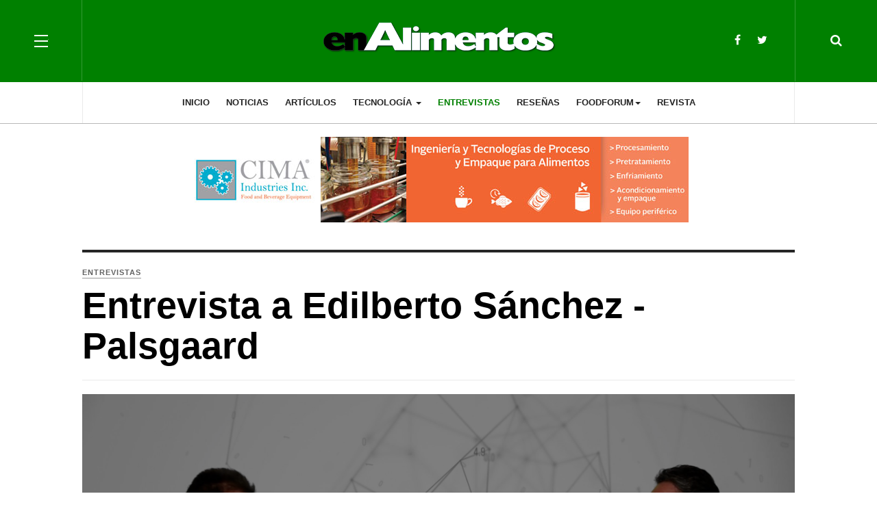

--- FILE ---
content_type: text/html; charset=utf-8
request_url: https://enalimentos.lat/entrevistas/2002-entrevista-a-edilberto-sanchez-palsgaard.html
body_size: 8340
content:

<!DOCTYPE html>
<html lang="es-es" dir="ltr"
	  class='com_content view-article itemid-135 j31'>

<head>
	<base href="https://enalimentos.lat/entrevistas/2002-entrevista-a-edilberto-sanchez-palsgaard.html" />
	<meta http-equiv="content-type" content="text/html; charset=utf-8" />
	<meta name="author" content="Editor" />
	<meta property="og:image" content="https://enalimentos.lat/images/entrevistas/2020/edilberto-sanchez-palsgaard-ea.jpg" />
	<meta property="twitter:image" content="https://enalimentos.lat/images/entrevistas/2020/edilberto-sanchez-palsgaard-ea.jpg" />
	<meta property="og:title" content="Entrevista a Edilberto Sánchez - Palsgaard" />
	<meta property="twitter:title" content="Entrevista a Edilberto Sánchez - Palsgaard" />
	<meta property="og:description" content="La investigación en NeuroAlimentacion, confirmó el compromiso fisiológico que presentan las personas con Síndrome de Down, Autismo o TDA/H, dada una alimentación inadecuada, y demostró que, una intervención nutricional aunado a un Alimento diseñado para atender sus necesidades específicas, mejora de..." />
	<meta property="twitter:description" content="La investigación en NeuroAlimentacion, confirmó el compromiso fisiológico que presentan las personas con Síndrome de Down, Autismo o TDA/H, dada una alimentación inadecuada, y demostró que, una intervención nutricional aunado a un Alimento diseñado para atender sus necesidades específicas, mejora de..." />
	<meta name="description" content="Espacio de información e ideas para la industria alimentaria" />
	<meta name="generator" content="Joomla! - Open Source Content Management" />
	<title>Entrevista a Edilberto Sánchez - Palsgaard - enAlimentos</title>
	<link href="/templates/ja_magz_ii/favicon.ico" rel="shortcut icon" type="image/vnd.microsoft.icon" />
	<link href="https://enalimentos.lat/component/search/?Itemid=135&amp;catid=12&amp;id=2002&amp;format=opensearch" rel="search" title="Buscar enAlimentos" type="application/opensearchdescription+xml" />
	<link href="/templates/ja_magz_ii/css/bootstrap.css" rel="stylesheet" type="text/css" />
	<link href="https://enalimentos.lat/plugins/content/fastsocialshare/style/style.css" rel="stylesheet" type="text/css" />
	<link href="/templates/system/css/system.css" rel="stylesheet" type="text/css" />
	<link href="/templates/ja_magz_ii/css/legacy-grid.css" rel="stylesheet" type="text/css" />
	<link href="/plugins/system/t3/base-bs3/fonts/font-awesome/css/font-awesome.min.css" rel="stylesheet" type="text/css" />
	<link href="/templates/ja_magz_ii/css/template.css" rel="stylesheet" type="text/css" />
	<link href="/templates/ja_magz_ii/css/megamenu.css" rel="stylesheet" type="text/css" />
	<link href="/templates/ja_magz_ii/css/off-canvas.css" rel="stylesheet" type="text/css" />
	<link href="/templates/ja_magz_ii/fonts/font-awesome/css/font-awesome.min.css" rel="stylesheet" type="text/css" />
	<link href="/templates/ja_magz_ii/fonts/ionicons/css/ionicons.min.css" rel="stylesheet" type="text/css" />
	<link href="//fonts.googleapis.com/css?family=PT+Serif:400,700" rel="stylesheet" type="text/css" />
	<link href="/templates/ja_magz_ii/css/custom.css" rel="stylesheet" type="text/css" />
	<link href="/templates/ja_magz_ii/css/layouts/docs.css" rel="stylesheet" type="text/css" />
	<script src="/media/jui/js/jquery.min.js?c4b24e905731cc24aebd3699aaa2b91b" type="text/javascript"></script>
	<script src="/media/jui/js/jquery-noconflict.js?c4b24e905731cc24aebd3699aaa2b91b" type="text/javascript"></script>
	<script src="/media/jui/js/jquery-migrate.min.js?c4b24e905731cc24aebd3699aaa2b91b" type="text/javascript"></script>
	<script src="/media/system/js/caption.js?c4b24e905731cc24aebd3699aaa2b91b" type="text/javascript"></script>
	<script src="/plugins/system/t3/base-bs3/bootstrap/js/bootstrap.js?c4b24e905731cc24aebd3699aaa2b91b" type="text/javascript"></script>
	<script src="/plugins/system/t3/base-bs3/js/jquery.tap.min.js" type="text/javascript"></script>
	<script src="/plugins/system/t3/base-bs3/js/off-canvas.js" type="text/javascript"></script>
	<script src="/plugins/system/t3/base-bs3/js/script.js" type="text/javascript"></script>
	<script src="/plugins/system/t3/base-bs3/js/menu.js" type="text/javascript"></script>
	<script src="/templates/ja_magz_ii/js/jquery.cookie.js" type="text/javascript"></script>
	<script src="/templates/ja_magz_ii/js/script.js" type="text/javascript"></script>
	<script src="/media/system/js/html5fallback.js" type="text/javascript"></script>
	<script type="text/javascript">
jQuery(window).on('load',  function() {
				new JCaption('img.caption');
			});jQuery(function($){ initTooltips(); $("body").on("subform-row-add", initTooltips); function initTooltips (event, container) { container = container || document;$(container).find(".hasTooltip").tooltip({"html": true,"container": "body"});} });
	</script>
	<meta property="og:type" content="article" />
<link rel="image_src" content="https://enalimentos.lat/images/entrevistas/2020/edilberto-sanchez-palsgaard-ea.jpg" />
<meta property="og:image" content="https://enalimentos.lat/images/entrevistas/2020/edilberto-sanchez-palsgaard-ea.jpg" />

	
<!-- META FOR IOS & HANDHELD -->
	<meta name="viewport" content="width=device-width, initial-scale=1.0, maximum-scale=1.0, user-scalable=no"/>
	<style type="text/stylesheet">
		@-webkit-viewport   { width: device-width; }
		@-moz-viewport      { width: device-width; }
		@-ms-viewport       { width: device-width; }
		@-o-viewport        { width: device-width; }
		@viewport           { width: device-width; }
	</style>
	<script type="text/javascript">
		//<![CDATA[
		if (navigator.userAgent.match(/IEMobile\/10\.0/)) {
			var msViewportStyle = document.createElement("style");
			msViewportStyle.appendChild(
				document.createTextNode("@-ms-viewport{width:auto!important}")
			);
			document.getElementsByTagName("head")[0].appendChild(msViewportStyle);
		}
		//]]>
	</script>
<meta name="HandheldFriendly" content="true"/>
<meta name="apple-mobile-web-app-capable" content="YES"/>
<!-- //META FOR IOS & HANDHELD -->




<!-- Le HTML5 shim and media query for IE8 support -->
<!--[if lt IE 9]>
<script src="//html5shim.googlecode.com/svn/trunk/html5.js"></script>
<script type="text/javascript" src="/plugins/system/t3/base-bs3/js/respond.min.js"></script>
<![endif]-->

<!-- You can add Google Analytics here or use T3 Injection feature -->

  </head>

<body class="cat-green">

<div class="t3-wrapper search-close"> <!-- Need this wrapper for off-canvas menu. Remove if you don't use of-canvas -->

  
<!-- HEADER -->
<header id="t3-header" class="t3-header wrap">
	<div class="container">
		<div class="row">
							
<button class="btn btn-primary off-canvas-toggle " type="button" data-pos="left" data-nav="#t3-off-canvas" data-effect="off-canvas-effect-4">
  <span class="patty"></span><span class="element-invisible">Off Canvas</span>
</button>

<!-- OFF-CANVAS SIDEBAR -->
<div id="t3-off-canvas" class="t3-off-canvas ">
  <div class="t3-off-canvas-body">
    <div class="t3-module module hidden-lg " id="Mod100"><div class="module-inner"><h3 class="module-title "><span>Secciones</span></h3><div class="module-ct"><ul class="nav nav-pills nav-stacked menu">
<li class="item-101 default"><a href="/" class="">Inicio</a></li><li class="item-152"><a href="/noticias.html" class="">Noticias</a></li><li class="item-103"><a href="/articulos.html" class="">Artículos</a></li><li class="item-155 deeper dropdown parent"><a href="/tecnologia.html" class=" dropdown-toggle" data-toggle="dropdown">Tecnología<em class="caret"></em></a><ul class="dropdown-menu"><li class="item-168"><a href="/tecnologia/mercado-de-productos.html" class="">Mercado de Productos</a></li><li class="item-169"><a href="/tecnologia/preguntas-y-respuestas-en-la-industria-alimentaria.html" class="">Preguntas y respuestas en la Industria Alimentaria</a></li></ul></li><li class="item-135 current active"><a href="/entrevistas.html" class="">Entrevistas</a></li><li class="item-138"><a href="/resenas.html" class="">Reseñas</a></li><li class="item-156 deeper dropdown parent"><a href="#" class=" dropdown-toggle" data-toggle="dropdown">Foodforum <em class="caret"></em></a><ul class="dropdown-menu"><li class="item-157"><a href="https://www.foodforum.mx/" class="" target="_blank" rel="noopener noreferrer">Foodforum México </a></li><li class="item-158"><a href="https://www.foodforumdominicana.com/" class="" target="_blank" rel="noopener noreferrer">Foodforum Dominicana </a></li><li class="item-159"><a href="https://foodforumca.com/" class="" target="_blank" rel="noopener noreferrer">Foodforum El Salvador </a></li></ul></li><li class="item-137"><a href="https://enalimentos.com/" class="" target="_blank" rel="noopener noreferrer">Revista </a></li></ul>
</div></div></div><div class="t3-module module " id="Mod129"><div class="module-inner"><h3 class="module-title "><span>FoodForum Digital</span></h3><div class="module-ct"><ul class="nav nav-pills nav-stacked menu">
<li class="item-129"><a href="/suscriptores.html" class="">Suscriptores</a></li><li class="item-174"><a href="/patrocinadores.html" class="">Patrocinadores</a></li></ul>
</div></div></div>
  </div>
</div>
<!-- //OFF-CANVAS SIDEBAR -->


							
			<!-- LOGO -->
			<div class="col-xs-12 col-md-4 logo">
				<div class="logo-image logo-control">
					<a href="/" title="enAlimentos">
																				<img class="logo-img" src="/images/joomlart/cat-green/logo.png" alt="enAlimentos" />
																																	<img class="logo-img-sm" src="/images/joomlart/cat-green/logo-small.png" alt="enAlimentos" />
																			<span>enAlimentos</span>
					</a>
					<small class="site-slogan"></small>
				</div>
			</div>
			<!-- //LOGO -->

							<div class="headright">
											<!-- HEAD SEARCH -->
						<div class="head-search ">
							<i class="fa fa-search"></i>
							<div class="search search-full">
	<form action="/entrevistas.html" method="post" class="form-inline form-search">
		<label for="mod-search-searchword" class="element-invisible">Buscar...</label> <input name="searchword" autocomplete="off" id="mod-search-searchword" maxlength="200"  class="form-control search-query" type="search" size="0" placeholder="Buscar..." />		<input type="hidden" name="task" value="search" />
		<input type="hidden" name="option" value="com_search" />
		<input type="hidden" name="Itemid" value="135" />
	</form>
</div>

						</div>
						<!-- //HEAD SEARCH -->
										
										
											<!-- HEAD SOCIAL -->
						<div class="head-social ">
							

<div class="custom hidden-xs"  >
	<ul class="social-list">
	<li><a class="facebook" title="Facebook" href="https://facebook.com/enalimentos.enalimentos/" target="_blank"><i class="fa fa-facebook"></i></a></li>
	<li><a class="twitter" title="Twitter" href="https://twitter.com/enAlimentos" target="_blank"><i class="fa fa-twitter"></i></a></li> 
</ul></div>

						</div>
						<!-- //HEAD SOCIAL -->
									</div>
			
		</div>
	</div>
</header>
<!-- //HEADER -->

  
<!-- MAIN NAVIGATION -->
<nav id="t3-mainnav" class="wrap navbar navbar-default t3-mainnav">
	<div class="container">

		<!-- Brand and toggle get grouped for better mobile display -->
		<div class="navbar-header">
		
			
		</div>

		
		<div class="t3-navbar navbar-collapse collapse">
			<div  class="t3-megamenu"  data-responsive="true">
<ul itemscope itemtype="http://www.schema.org/SiteNavigationElement" class="nav navbar-nav level0">
<li itemprop='name'  data-id="101" data-level="1">
<a itemprop='url' class=""  href="/"   data-target="#">Inicio </a>

</li>
<li itemprop='name'  data-id="152" data-level="1">
<a itemprop='url' class=""  href="/noticias.html"   data-target="#">Noticias </a>

</li>
<li itemprop='name'  data-id="103" data-level="1">
<a itemprop='url' class=""  href="/articulos.html"   data-target="#">Artículos </a>

</li>
<li itemprop='name' class="dropdown mega" data-id="155" data-level="1">
<a itemprop='url' class=" dropdown-toggle"  href="/tecnologia.html"   data-target="#" data-toggle="dropdown">Tecnología <em class="caret"></em></a>

<div class="nav-child dropdown-menu mega-dropdown-menu"  ><div class="mega-dropdown-inner">
<div class="row">
<div class="col-xs-12 mega-col-nav" data-width="12"><div class="mega-inner">
<ul itemscope itemtype="http://www.schema.org/SiteNavigationElement" class="mega-nav level1">
<li itemprop='name'  data-id="168" data-level="2">
<a itemprop='url' class=""  href="/tecnologia/mercado-de-productos.html"   data-target="#">Mercado de Productos </a>

</li>
<li itemprop='name'  data-id="169" data-level="2">
<a itemprop='url' class=""  href="/tecnologia/preguntas-y-respuestas-en-la-industria-alimentaria.html"   data-target="#">Preguntas y respuestas en la Industria Alimentaria </a>

</li>
</ul>
</div></div>
</div>
</div></div>
</li>
<li itemprop='name' class="current active" data-id="135" data-level="1">
<a itemprop='url' class=""  href="/entrevistas.html"   data-target="#">Entrevistas </a>

</li>
<li itemprop='name'  data-id="138" data-level="1">
<a itemprop='url' class=""  href="/resenas.html"   data-target="#">Reseñas </a>

</li>
<li itemprop='name' class="dropdown mega" data-id="156" data-level="1">
<a itemprop='url' class=" dropdown-toggle"  href="#"   data-target="#" data-toggle="dropdown">Foodforum<em class="caret"></em></a>

<div class="nav-child dropdown-menu mega-dropdown-menu"  ><div class="mega-dropdown-inner">
<div class="row">
<div class="col-xs-12 mega-col-nav" data-width="12"><div class="mega-inner">
<ul itemscope itemtype="http://www.schema.org/SiteNavigationElement" class="mega-nav level1">
<li itemprop='name'  data-id="157" data-level="2">
<a itemprop='url' class=""  href="https://www.foodforum.mx/" target="_blank"   data-target="#">Foodforum México</a>

</li>
<li itemprop='name'  data-id="158" data-level="2">
<a itemprop='url' class=""  href="https://www.foodforumdominicana.com/" target="_blank"   data-target="#">Foodforum Dominicana</a>

</li>
<li itemprop='name'  data-id="159" data-level="2">
<a itemprop='url' class=""  href="https://foodforumca.com/" target="_blank"   data-target="#">Foodforum El Salvador</a>

</li>
</ul>
</div></div>
</div>
</div></div>
</li>
<li itemprop='name'  data-id="137" data-level="1">
<a itemprop='url' class=""  href="https://enalimentos.com/" target="_blank"   data-target="#">Revista</a>

</li>
</ul>
</div>

		</div>

	</div>
</nav>
<!-- //MAIN NAVIGATION -->

<script>
	(function ($){
		var maps = [{"id":"103","class":"cat-red"},{"id":"155","class":"cat-blue"},{"id":"168","class":"cat-blue"},{"id":"169","class":"cat-blue"},{"id":"135","class":"cat-green"},{"id":"138","class":"cat-purple"}];
		$(maps).each (function (){
			$('li[data-id="' + this['id'] + '"]').addClass (this['class']);
		});
	})(jQuery);
</script>
<!-- //MAIN NAVIGATION -->

  
	<!-- Banner Top -->
	<div class="wrap t3-banner t3-banner-top">
		<div class="container">
			<div class="bannergroup">

	<div class="banneritem">
																																																																			<a
							href="/component/banners/click/16.html" target="_blank" rel="noopener noreferrer"
							title="Cima Industries 730">
							<img
								src="https://enalimentos.lat/images/banners/cima-730.jpg"
								alt="Cima Industries"
								 width="730"								 height="125"							/>
						</a>
																<div class="clr"></div>
	</div>

</div>

		</div>
	</div>
	<!-- //Banner Top -->

  
  


  

<div id="t3-mainbody" class="container t3-mainbody">
	<div class="row">

		<!-- MAIN CONTENT -->
		<div id="t3-content" class="t3-content col-xs-12">
						<div class="item-page clearfix">


<!-- Article -->
<article class="article" itemscope itemtype="http://schema.org/Article">
	<meta itemscope itemprop="mainEntityOfPage"  itemType="https://schema.org/WebPage" itemid="https://google.com/article"/>
	<meta itemprop="inLanguage" content="es-ES" />

	    <meta content="2020-10-12T17:04:25-05:00" itemprop="dateModified">
  
      <meta content="2020-10-12T17:02:36-05:00" itemprop="datePublished">
  
    <span itemprop="author" style="display: none;">
    <span itemprop="name">Editor</span>
    <span itemtype="https://schema.org/Organization" itemscope="" itemprop="publisher" style="display: none;">
      <span itemtype="https://schema.org/ImageObject" itemscope="" itemprop="logo">
        <img itemprop="url" alt="logo" src="https://enalimentos.lat//templates/ja_magz_ii/images/logo.png">
        <meta content="auto" itemprop="width">
        <meta content="auto" itemprop="height">
      </span>
      <meta content="Editor" itemprop="name">
    </span>
  </span>
  <!-- Aside -->
<aside class="article-aside clearfix">
    	<dl class="article-info  muted">

		
			<dt class="article-info-term">
													Detalles							</dt>
			
			
										<dd class="category-name hasTooltip" title="Categoría: ">
				<i class="fa fa-folder-open"></i>
									<a href="/entrevistas.html" ><span itemprop="genre">Entrevistas</span></a>							</dd>			
					
			</dl>
      
		
</aside>  
<!-- //Aside -->

	
<header class="article-header clearfix">
	<h1 class="article-title" itemprop="headline">
					Entrevista a Edilberto Sánchez - Palsgaard			<meta itemprop="url" content="https://enalimentos.lat/entrevistas/2002-entrevista-a-edilberto-sanchez-palsgaard.html" />
			</h1>

			</header>
	
<div class="row equal-height">
		<div class="col-xs-12 affix-video">
				<div id="ja-main-player" class="embed-responsive embed-responsive-16by9">
			<span itemscope itemtype="http://schema.org/VideoObject" style="display:none;">
				<span itemprop="name">Entrevista a Edilberto Sánchez - Palsgaard</span>
				<span itemprop="description"><p>La investigación en NeuroAlimentacion, confirmó el compromiso fisiológico que presentan las personas con Síndrome de Down, Autismo o TDA/H, dada una alimentación inadecuada, y demostró que, una intervención nutricional aunado a un Alimento diseñado para atender sus necesidades específicas, mejora de forma exponencial su calidad de vida.</p> <div class="fastsocialshare_container fastsocialshare-align-left"><div class="fastsocialshare-subcontainer"><script>
					var loadAsyncDeferredFacebook = function() {
						(function(d, s, id) {
						  var js, fjs = d.getElementsByTagName(s)[0];
						  if (d.getElementById(id)) return;
						  js = d.createElement(s); js.id = id;
						  js.src = "//connect.facebook.net/es_ES/sdk.js#xfbml=1&version=v3.0";
						  fjs.parentNode.insertBefore(js, fjs);
						}(document, 'script', 'facebook-jssdk'));
					}
	
			  		if (window.addEventListener)
						window.addEventListener("load", loadAsyncDeferredFacebook, false);
					else if (window.attachEvent)
						window.attachEvent("onload", loadAsyncDeferredFacebook);
					else
				  		window.onload = loadAsyncDeferredFacebook;
					</script><div class="fastsocialshare-share-fbl fastsocialshare-button_count">
				<div class="fb-like"
					data-href="https://enalimentos.lat/entrevistas/2002-entrevista-a-edilberto-sanchez-palsgaard.html"
					data-layout="button_count"
                	data-width="100"
					data-action="like"
					data-show-faces="true"
					data-share="false">
				</div></div><div class="fastsocialshare-share-fbsh fb-shareme-core">
					<div class="fb-share-button fb-shareme-core"
						data-href="https://enalimentos.lat/entrevistas/2002-entrevista-a-edilberto-sanchez-palsgaard.html"
						data-layout="button"
						data-size="small">
					</div></div><div class="fastsocialshare-share-tw">
						<a href="https://twitter.com/intent/tweet" data-dnt="true" class="twitter-share-button"  data-text="Entrevista a Edilberto S&aacute;nchez - Palsgaard" data-count="horizontal" data-via="" data-url="https://enalimentos.lat/entrevistas/2002-entrevista-a-edilberto-sanchez-palsgaard.html" data-lang="es"></a>
						</div>
						<script>
							var loadAsyncDeferredTwitter =  function() {
	            						var d = document;
	            						var s = 'script';
	            						var id = 'twitter-wjs';
					            		var js,fjs=d.getElementsByTagName(s)[0],p=/^http:/.test(d.location)?'http':'https';if(!d.getElementById(id)){
						        		js=d.createElement(s);js.id=id;js.src=p+'://platform.twitter.com/widgets.js';fjs.parentNode.insertBefore(js,fjs);}
					        		}
						
							if (window.addEventListener)
								window.addEventListener("load", loadAsyncDeferredTwitter, false);
							else if (window.attachEvent)
								window.attachEvent("onload", loadAsyncDeferredTwitter);
							else
								window.onload = loadAsyncDeferredTwitter;
						</script><div class="fastsocialshare-share-lin">
						<script type="text/javascript">
							var loadAsyncDeferredLinkedin =  function() {
								var po = document.createElement('script');
								po.type = 'text/javascript';
								po.async = true;
								po.src = 'https://platform.linkedin.com/in.js';
								po.innerHTML = 'lang: es_ES';
								var s = document.getElementsByTagName('script')[0];
								s.parentNode.insertBefore(po, s);
							};
		
							 if (window.addEventListener)
							  window.addEventListener("load", loadAsyncDeferredLinkedin, false);
							else if (window.attachEvent)
							  window.attachEvent("onload", loadAsyncDeferredLinkedin);
							else
							  window.onload = loadAsyncDeferredLinkedin;
						</script>
						<script type="in/share" data-url="https://enalimentos.lat/entrevistas/2002-entrevista-a-edilberto-sanchez-palsgaard.html" data-counter="none"></script>
						</div></div></div></span>
				<img itemprop="thumbnailUrl" src="https://enalimentos.lat/images/entrevistas/2020/edilberto-sanchez-palsgaard-ea.jpg" alt="Entrevista a Edilberto Sánchez - Palsgaard"/>
				<meta itemprop="uploadDate" content="2020-10-12T17:02:36-05:00"/>
			</span>
			<div id="videoplayer">
			  <img class="ja-video embed-responsive-item" width="640" height="360" src="/images/entrevistas/2020/edilberto-sanchez-palsgaard-ea.jpg" alt="" /><a onclick="javideoPlay();"  title="Play" id="ja-btn-play" class="btn btn-border btn-border-inverse btn-rounded"><span class="sr-only">Watch the video</span><i class="fa fa-play"></i> </a><span class="video-mask"></span>		<script type="text/javascript">
			var tag = document.createElement('script');

			tag.src = "https://www.youtube.com/iframe_api";
			var firstScriptTag = document.getElementsByTagName('script')[0];
			firstScriptTag.parentNode.insertBefore(tag, firstScriptTag);
			var player;
			function onYouTubeIframeAPIReady() {

			}
			function onPlayerReady(event) {
				event.target.playVideo();
				if (document.getElementById('ja-btn-play') != null) {
					document.getElementById('ja-btn-play').style.display='none';
				}
			}

			var done = false;
			function onPlayerStateChange(event) {}
			function stopVideo() {}

			function javideoPlay() {
				player = new YT.Player('videoplayer', {
				  height: '390',
				  width: '640',
				  videoId: 'ki9abxY8bbI',
				  events: {
					'onReady': onPlayerReady,
					'onStateChange': onPlayerStateChange
				  }
				});
			}
		</script>
		
			</div>
		</div>
		<hr />
			</div>
	<div class="col col-xs-12  col-md-8  item-main">

		
		<div class="row">
		
		<div class="article-content-main  col-lg-12 ">
		
		
							
		
			
			<section class="article-content clearfix" itemprop="articleBody">
				<p>La investigación en NeuroAlimentacion, confirmó el compromiso fisiológico que presentan las personas con Síndrome de Down, Autismo o TDA/H, dada una alimentación inadecuada, y demostró que, una intervención nutricional aunado a un Alimento diseñado para atender sus necesidades específicas, mejora de forma exponencial su calidad de vida.</p> <div class="fastsocialshare_container fastsocialshare-align-left"><div class="fastsocialshare-subcontainer"><script>
					var loadAsyncDeferredFacebook = function() {
						(function(d, s, id) {
						  var js, fjs = d.getElementsByTagName(s)[0];
						  if (d.getElementById(id)) return;
						  js = d.createElement(s); js.id = id;
						  js.src = "//connect.facebook.net/es_ES/sdk.js#xfbml=1&version=v3.0";
						  fjs.parentNode.insertBefore(js, fjs);
						}(document, 'script', 'facebook-jssdk'));
					}
	
			  		if (window.addEventListener)
						window.addEventListener("load", loadAsyncDeferredFacebook, false);
					else if (window.attachEvent)
						window.attachEvent("onload", loadAsyncDeferredFacebook);
					else
				  		window.onload = loadAsyncDeferredFacebook;
					</script><div class="fastsocialshare-share-fbl fastsocialshare-button_count">
				<div class="fb-like"
					data-href="https://enalimentos.lat/entrevistas/2002-entrevista-a-edilberto-sanchez-palsgaard.html"
					data-layout="button_count"
                	data-width="100"
					data-action="like"
					data-show-faces="true"
					data-share="false">
				</div></div><div class="fastsocialshare-share-fbsh fb-shareme-core">
					<div class="fb-share-button fb-shareme-core"
						data-href="https://enalimentos.lat/entrevistas/2002-entrevista-a-edilberto-sanchez-palsgaard.html"
						data-layout="button"
						data-size="small">
					</div></div><div class="fastsocialshare-share-tw">
						<a href="https://twitter.com/intent/tweet" data-dnt="true" class="twitter-share-button"  data-text="Entrevista a Edilberto S&aacute;nchez - Palsgaard" data-count="horizontal" data-via="" data-url="https://enalimentos.lat/entrevistas/2002-entrevista-a-edilberto-sanchez-palsgaard.html" data-lang="es"></a>
						</div>
						<script>
							var loadAsyncDeferredTwitter =  function() {
	            						var d = document;
	            						var s = 'script';
	            						var id = 'twitter-wjs';
					            		var js,fjs=d.getElementsByTagName(s)[0],p=/^http:/.test(d.location)?'http':'https';if(!d.getElementById(id)){
						        		js=d.createElement(s);js.id=id;js.src=p+'://platform.twitter.com/widgets.js';fjs.parentNode.insertBefore(js,fjs);}
					        		}
						
							if (window.addEventListener)
								window.addEventListener("load", loadAsyncDeferredTwitter, false);
							else if (window.attachEvent)
								window.attachEvent("onload", loadAsyncDeferredTwitter);
							else
								window.onload = loadAsyncDeferredTwitter;
						</script><div class="fastsocialshare-share-lin">
						<script type="text/javascript">
							var loadAsyncDeferredLinkedin =  function() {
								var po = document.createElement('script');
								po.type = 'text/javascript';
								po.async = true;
								po.src = 'https://platform.linkedin.com/in.js';
								po.innerHTML = 'lang: es_ES';
								var s = document.getElementsByTagName('script')[0];
								s.parentNode.insertBefore(po, s);
							};
		
							 if (window.addEventListener)
							  window.addEventListener("load", loadAsyncDeferredLinkedin, false);
							else if (window.attachEvent)
							  window.attachEvent("onload", loadAsyncDeferredLinkedin);
							else
							  window.onload = loadAsyncDeferredLinkedin;
						</script>
						<script type="in/share" data-url="https://enalimentos.lat/entrevistas/2002-entrevista-a-edilberto-sanchez-palsgaard.html" data-counter="none"></script>
						</div></div></div>			</section>

		  <!-- footer -->
		  		  <!-- //footer -->

							<section class="row article-navigation top"><ul class="pager pagenav">

  	<li class="previous">
  	<a href="/entrevistas/2190-entrevista-a-jorge-maquita.html" rel="prev">
      <i class="fa fa-angle-left"></i><div class="navigation-detail">
      <span>Anterior</span>
      <strong>Entrevista a Jorge Maquita</strong>
    </div></a>
	</li>
  
  	<li class="next">
  	<a href="/entrevistas/1439-entrevista-a-roberto-peregrina-director-hiperbaric-usa.html" rel="next">
      <i class="fa fa-angle-right"></i><div class="navigation-detail">
      <span>Siguiente</span>
      <strong>Entrevista a Roberto Peregrina - Director Hiperbaric USA</strong>
    </div></a>
	</li>
    
</ul>
</section>			
			
							
													</div>
		</div></div>

					<div class="col col-md-4 item-sidebar hidden-sm hidden-xs"><div class="affix-wrap">
				<div class="t3-module module " id="Mod127"><div class="module-inner"><div class="module-ct"><div class="bannergroup">

	<div class="banneritem">
																																																																			<a
							href="/component/banners/click/39.html" target="_blank" rel="noopener noreferrer"
							title="Q-Pumps QIS - 450">
							<img
								src="https://enalimentos.lat/images/banners/qpumps-qis-450.jpg"
								alt="Q-Pumps QIS"
								 width="300"								 height="450"							/>
						</a>
																<div class="clr"></div>
	</div>

</div>
</div></div></div><div class="t3-module module " id="Mod101"><div class="module-inner"><h3 class="module-title "><span>Más Recientes</span></h3><div class="module-ct"><ul class="latestnews">
	<li>
    
<div class="pull-none item-image" itemprop="image">

      <a href="/articulos/12010-tecnologia-de-rayos-x-una-tecnica-no-destructiva-para-inspeccionar-la-podredumbre-interna-del-aguacate.html" itemprop="url">
  	   <img  src="/images/articulos/2026/tecnologia-de-rayos-x-tecnica-no-destructiva/tecnologia-de-rayos-x-tecnica-no-destructiva-cover.jpg" alt="Default Alt" itemprop="thumbnailUrl"/>
      </a>
  </div>
    <div class="item-content">
    <aside class="article-aside clearfix">
        <dl class="article-info  muted">
          <dt class="article-info-term">Detalles</dt>
          <dd title="" class="published hasTooltip" data-original-title="Published: ">
            <time itemprop="datePublished" datetime="2026-01-09 17:32:10">3 semanas atrás</time>
          </dd>
      </dl>
    </aside>

		<a href="/articulos/12010-tecnologia-de-rayos-x-una-tecnica-no-destructiva-para-inspeccionar-la-podredumbre-interna-del-aguacate.html" itemprop="url">
			<span itemprop="name">
				Tecnología de rayos X, una técnica no destructiva para inspeccionar la podredumbre interna del aguacate			</span>
		</a>
    </div>
	</li>
	<li>
    
<div class="pull-none item-image" itemprop="image">

      <a href="/articulos/11985-proteinas-alternativas-uso-de-microalgas-en-alimento-de-peces.html" itemprop="url">
  	   <img  src="/images/articulos/2026/proteinas-alternativas/proteinas-alternativas-uso-de-microalgas-en-alimento-de-peces-cover.jpg" alt="Default Alt" itemprop="thumbnailUrl"/>
      </a>
  </div>
    <div class="item-content">
    <aside class="article-aside clearfix">
        <dl class="article-info  muted">
          <dt class="article-info-term">Detalles</dt>
          <dd title="" class="published hasTooltip" data-original-title="Published: ">
            <time itemprop="datePublished" datetime="2026-01-04 18:53:14">3 semanas atrás</time>
          </dd>
      </dl>
    </aside>

		<a href="/articulos/11985-proteinas-alternativas-uso-de-microalgas-en-alimento-de-peces.html" itemprop="url">
			<span itemprop="name">
				Proteínas alternativas: Uso de microalgas en alimento de peces			</span>
		</a>
    </div>
	</li>
	<li>
    
  <div class="item-image ja-video-list"
     data-url="/entrevistas/11800-entrevistas-foodtech-summit-2025-carlos-oropeza-y-larissa-blanno-gelymar.html"
     data-title="Entrevistas FoodTech Summit 2025 - Carlos Oropeza y Larissa Blanno / Gelymar"
     data-video="&lt;iframe class=&quot;ja-video embed-responsive-item&quot; width=&quot;1920&quot; height=&quot;1080&quot; src=&quot;//www.youtube.com/embed/HWTbkx94uM0?autoplay=1&quot; frameborder=&quot;0&quot; allowfullscreen&gt;&lt;/iframe&gt;
">
    <a class="btn-play" href="/entrevistas/11800-entrevistas-foodtech-summit-2025-carlos-oropeza-y-larissa-blanno-gelymar.html">
      <i class="fa fa-play"></i>
      <span class="element-invisible">Play</span>
    </a>
    <span class="video-mask"></span>
    
  	   <img  src="/images/entrevistas/2025/foodtech-summit/entrevistas-foodtech-summit-2025-carlos-oropeza-y-larissa-blano-gelymar.jpg" alt="Entrevistas FoodTech Summit 2025 - Carlos Oropeza y Larissa Blanno / Gelymar" itemprop="thumbnailUrl"/>
      <div class="video-wrapper">
    </div>
  </div>
    <div class="item-content">
    <aside class="article-aside clearfix">
        <dl class="article-info  muted">
          <dt class="article-info-term">Detalles</dt>
          <dd title="" class="published hasTooltip" data-original-title="Published: ">
            <time itemprop="datePublished" datetime="2025-11-13 21:37:39">2 meses atrás</time>
          </dd>
      </dl>
    </aside>

		<a href="/entrevistas/11800-entrevistas-foodtech-summit-2025-carlos-oropeza-y-larissa-blanno-gelymar.html" itemprop="url">
			<span itemprop="name">
				Entrevistas FoodTech Summit 2025 - Carlos Oropeza y Larissa Blanno / Gelymar			</span>
		</a>
    </div>
	</li>
	<li>
    
  <div class="item-image ja-video-list"
     data-url="/entrevistas/11799-entrevistas-foodtech-summit-2025-catalina-valencia-kmzero.html"
     data-title="Entrevistas FoodTech Summit 2025 - Catalina Valencia / KMZERO"
     data-video="&lt;iframe class=&quot;ja-video embed-responsive-item&quot; width=&quot;1920&quot; height=&quot;1080&quot; src=&quot;//www.youtube.com/embed/bqjkyZakNDE?autoplay=1&quot; frameborder=&quot;0&quot; allowfullscreen&gt;&lt;/iframe&gt;
">
    <a class="btn-play" href="/entrevistas/11799-entrevistas-foodtech-summit-2025-catalina-valencia-kmzero.html">
      <i class="fa fa-play"></i>
      <span class="element-invisible">Play</span>
    </a>
    <span class="video-mask"></span>
    
  	   <img  src="/images/entrevistas/2025/foodtech-summit/entrevistas-foodtech-summit-2025-catalina-valencia-kmzero.jpg" alt="Entrevistas FoodTech Summit 2025 - Catalina Valencia / KMZERO" itemprop="thumbnailUrl"/>
      <div class="video-wrapper">
    </div>
  </div>
    <div class="item-content">
    <aside class="article-aside clearfix">
        <dl class="article-info  muted">
          <dt class="article-info-term">Detalles</dt>
          <dd title="" class="published hasTooltip" data-original-title="Published: ">
            <time itemprop="datePublished" datetime="2025-11-13 21:17:58">2 meses atrás</time>
          </dd>
      </dl>
    </aside>

		<a href="/entrevistas/11799-entrevistas-foodtech-summit-2025-catalina-valencia-kmzero.html" itemprop="url">
			<span itemprop="name">
				Entrevistas FoodTech Summit 2025 - Catalina Valencia / KMZERO			</span>
		</a>
    </div>
	</li>
	<li>
    
  <div class="item-image ja-video-list"
     data-url="/entrevistas/11798-entrevistas-foodtech-summit-2025-pablo-silva-the-food-tech-summit-expo.html"
     data-title="Entrevistas FoodTech Summit 2025 - Pablo Silva / The Food Tech Summit &amp; Expo"
     data-video="&lt;iframe class=&quot;ja-video embed-responsive-item&quot; width=&quot;1920&quot; height=&quot;1080&quot; src=&quot;//www.youtube.com/embed/ll8Be-AQpSU?autoplay=1&quot; frameborder=&quot;0&quot; allowfullscreen&gt;&lt;/iframe&gt;
">
    <a class="btn-play" href="/entrevistas/11798-entrevistas-foodtech-summit-2025-pablo-silva-the-food-tech-summit-expo.html">
      <i class="fa fa-play"></i>
      <span class="element-invisible">Play</span>
    </a>
    <span class="video-mask"></span>
    
  	   <img  src="/images/entrevistas/2025/foodtech-summit/entrevistas-foodtech-summit-2025-pablo-silva-foodtech.jpg" alt="Entrevistas FoodTech Summit 2025 - Pablo Silva / The Food Tech Summit &amp; Expo" itemprop="thumbnailUrl"/>
      <div class="video-wrapper">
    </div>
  </div>
    <div class="item-content">
    <aside class="article-aside clearfix">
        <dl class="article-info  muted">
          <dt class="article-info-term">Detalles</dt>
          <dd title="" class="published hasTooltip" data-original-title="Published: ">
            <time itemprop="datePublished" datetime="2025-11-13 21:35:53">2 meses atrás</time>
          </dd>
      </dl>
    </aside>

		<a href="/entrevistas/11798-entrevistas-foodtech-summit-2025-pablo-silva-the-food-tech-summit-expo.html" itemprop="url">
			<span itemprop="name">
				Entrevistas FoodTech Summit 2025 - Pablo Silva / The Food Tech Summit & Expo			</span>
		</a>
    </div>
	</li>
</ul>
</div></div></div><div class="t3-module module " id="Mod128"><div class="module-inner"><div class="module-ct"><div class="bannergroup">

	<div class="banneritem">
																																																																			<a
							href="/component/banners/click/59.html" target="_blank" rel="noopener noreferrer"
							title="Zubex 300">
							<img
								src="https://enalimentos.lat/images/banners/zubex-300.jpg"
								alt="Zubex"
								 width="300"								 height="300"							/>
						</a>
																<div class="clr"></div>
	</div>

</div>
</div></div></div>			</div></div>
			</div> <!-- //Row -->
</article>
<!-- //Article -->




	
</div>
		</div>
		<!-- //MAIN CONTENT -->

	</div>
</div> 



  <div id="t3-section" class="t3-section-wrap wrap">
  <div class="container">
			<div class="t3-module module " id="Mod124"><div class="module-inner"><div class="module-ct"><div class="bannergroup">

	<div class="banneritem">
																																																																			<a
							href="/component/banners/click/16.html" target="_blank" rel="noopener noreferrer"
							title="Cima Industries 730">
							<img
								src="https://enalimentos.lat/images/banners/cima-730.jpg"
								alt="Cima Industries"
								 width="730"								 height="125"							/>
						</a>
																<div class="clr"></div>
	</div>

</div>
</div></div></div>
	  </div>
</div>


  


  


  
<!-- FOOTER -->
<footer id="t3-footer" class="wrap t3-footer">
	<div class="container">
		<div class="footer-detail">
		
		<section class="t3-copyright">
			<div class="row">
				<div class="col-md-12 copyright ">
					<div class="module">
	<small>Copyright &#169; 2026 enAlimentos. Todos los derechos reservados. Powered by <a href="https://www.mercadoteknia.com/" title="Mercadoteknia.com" rel="nofollow">Mercadoteknia.com</a>.</small>
	<small><a href="https://enalimentos.lat/aviso-de-privacidad.html">Aviso de Privacidad</a> · <a href="http://www.enalimentos.com/index.php?option=com_content&view=article&id=682">Aviso Legal</a></small>
</div>
				</div>
							</div>
		</section>
		</div>
	</div>
</footer>
<!-- //FOOTER -->

</div>

</body>

</html>

--- FILE ---
content_type: text/css
request_url: https://enalimentos.lat/templates/ja_magz_ii/css/template.css
body_size: 24722
content:
@media (max-width: 1198px) {
  .always-show .mega > .mega-dropdown-menu,
  .always-show .dropdown-menu {
    display: block !important;
    position: static;
  }
  .open .dropdown-menu {
    display: block;
  }
}
.t3-logo,
.t3-logo-small {
  display: block;
  text-decoration: none;
  text-align: left;
  background-repeat: no-repeat;
  background-position: center;
}
.t3-logo {
  width: 182px;
  height: 50px;
}
.t3-logo-small {
  width: 60px;
  height: 30px;
}
.t3-logo,
.t3-logo-color {
  background-image: url("//static.joomlart.com/images/jat3v3-documents/logo-complete/t3logo-big-color.png");
}
.t3-logo-small,
.t3-logo-small.t3-logo-color {
  background-image: url("//static.joomlart.com/images/jat3v3-documents/logo-complete/t3logo-small-color.png");
}
.t3-logo-dark {
  background-image: url("//static.joomlart.com/images/jat3v3-documents/logo-complete/t3logo-big-dark.png");
}
.t3-logo-small.t3-logo-dark {
  background-image: url("//static.joomlart.com/images/jat3v3-documents/logo-complete/t3logo-small-dark.png");
}
.t3-logo-light {
  background-image: url("//static.joomlart.com/images/jat3v3-documents/logo-complete/t3logo-big-light.png");
}
.t3-logo-small.t3-logo-light {
  background-image: url("//static.joomlart.com/images/jat3v3-documents/logo-complete/t3logo-small-light.png");
}
@media (max-width: 1198px) {
  .logo-control .logo-img-sm {
    display: block;
  }
  .logo-control .logo-img {
    display: none;
  }
}
@media (min-width: 1199px) {
  .logo-control .logo-img-sm {
    display: none;
  }
  .logo-control .logo-img {
    display: block;
  }
}
#community-wrap .collapse {
  position: relative;
  height: 0;
  overflow: hidden;
  display: block;
}
.body-data-holder:before {
  display: none;
  content: "grid-float-breakpoint:1199px screen-xs:480px screen-sm:768px screen-md:992px screen-lg:1200px";
}

input,
button,
select,
textarea {
  font-family: inherit;
  font-size: inherit;
  line-height: inherit;
}
a {
  color: #158ac6;
  text-decoration: none;
}
a:hover,
a:focus {
  color: #007f9a;
  text-decoration: none;
}
a:focus {
  outline: thin dotted;
  outline: 5px auto -webkit-focus-ring-color;
  outline-offset: -2px;
  outline: none;
}
img {
  vertical-align: middle;
}
th,
td {
  line-height: 1.42857143;
  text-align: left;
  vertical-align: top;
}
th {
  font-weight: bold;
}
td,
tr td {
  border-top: 1px solid #dddddd;
}
.cat-list-row0:hover,
.cat-list-row1:hover {
  background: #f5f5f5;
}
.cat-list-row1,
tr.cat-list-row1 td {
  background: #f9f9f9;
}
table.contentpane,
table.tablelist,
table.category,
table.admintable,
table.blog {
  width: 100%;
}
table.contentpaneopen {
  border: 0;
}
.star {
  color: #ffbb00;
}
.red {
  color: #d61d00;
}
hr {
  margin-top: 20px;
  margin-bottom: 20px;
  border: 0;
  border-top: 1px solid #eaeaea;
}
.wrap {
  width: auto;
  clear: both;
}
.center,
.table td.center,
.table th.center {
  text-align: center;
}
.element-invisible {
  position: absolute;
  padding: 0;
  margin: 0;
  border: 0;
  height: 1px;
  width: 1px;
  overflow: hidden;
}

h1,
h2,
h3,
h4,
h5,
h6,
.h1,
.h2,
.h3,
.h4,
.h5,
.h6 {
  font-family: "Helvetica Neue", Helvetica, Arial, sans-serif;
  font-weight: 700;
  line-height: 1.1;
  color: #000000;
}
h1 small,
h2 small,
h3 small,
h4 small,
h5 small,
h6 small,
.h1 small,
.h2 small,
.h3 small,
.h4 small,
.h5 small,
.h6 small,
h1 .small,
h2 .small,
h3 .small,
h4 .small,
h5 .small,
h6 .small,
.h1 .small,
.h2 .small,
.h3 .small,
.h4 .small,
.h5 .small,
.h6 .small {
  font-weight: normal;
  line-height: 1;
  color: #999999;
}
h1,
.h1,
h2,
.h2,
h3,
.h3 {
  margin-top: 20px;
  margin-bottom: 10px;
}
h1 small,
.h1 small,
h2 small,
.h2 small,
h3 small,
.h3 small,
h1 .small,
.h1 .small,
h2 .small,
.h2 .small,
h3 .small,
.h3 .small {
  font-size: 65%;
}
h4,
.h4,
h5,
.h5,
h6,
.h6 {
  margin-top: 10px;
  margin-bottom: 10px;
}
h4 small,
.h4 small,
h5 small,
.h5 small,
h6 small,
.h6 small,
h4 .small,
.h4 .small,
h5 .small,
.h5 .small,
h6 .small,
.h6 .small {
  font-size: 75%;
}
h1,
.h1 {
  font-size: 36px;
}
h2,
.h2 {
  font-size: 30px;
}
h3,
.h3 {
  font-size: 24px;
}
h4,
.h4 {
  font-size: 18px;
}
h5,
.h5 {
  font-size: 14px;
}
h6,
.h6 {
  font-size: 12px;
}
p {
  margin: 0 0 30px;
}
.lead {
  margin-bottom: 20px;
  font-size: 16px;
  font-weight: 200;
  line-height: 1.4;
}
@media (min-width: 768px) {
  .lead {
    font-size: 21px;
  }
}
small,
.small {
  font-size: 85%;
}
cite {
  font-style: normal;
}
.text-left {
  text-align: left;
}
.text-right {
  text-align: right;
}
.text-center {
  text-align: center;
}
.text-justify {
  text-align: justify;
}
.text-muted {
  color: #999999;
}
.text-primary {
  color: #158ac6;
}
a.text-primary:hover {
  color: #0095b3;
}
.text-success {
  color: #468847;
}
a.text-success:hover {
  color: #356635;
}
.text-info {
  color: #3a87ad;
}
a.text-info:hover {
  color: #2d6987;
}
.text-warning {
  color: #c09853;
}
a.text-warning:hover {
  color: #a47e3c;
}
.text-danger {
  color: #b94a48;
}
a.text-danger:hover {
  color: #953b39;
}
.bg-primary {
  color: #fff;
  background-color: #158ac6;
}
a.bg-primary:hover {
  background-color: #0095b3;
}
.bg-success {
  background-color: #dff0d8;
}
a.bg-success:hover {
  background-color: #c1e2b3;
}
.bg-info {
  background-color: #d9edf7;
}
a.bg-info:hover {
  background-color: #afd9ee;
}
.bg-warning {
  background-color: #fcf8e3;
}
a.bg-warning:hover {
  background-color: #f7ecb5;
}
.bg-danger {
  background-color: #f2dede;
}
a.bg-danger:hover {
  background-color: #e4b9b9;
}
.highlight {
  background-color: #FFC;
  font-weight: bold;
  padding: 1px 4px;
}
.page-header {
  padding-bottom: 9px;
  margin: 40px 0 20px;
  border-bottom: 1px solid #eaeaea;
}
ul,
ol {
  margin-top: 0;
  margin-bottom: 10px;
}
ul ul,
ol ul,
ul ol,
ol ol {
  margin-bottom: 0;
}
.list-unstyled {
  padding-left: 0;
  list-style: none;
}
.list-inline {
  padding-left: 0;
  list-style: none;
  margin-left: -5px;
}
.list-inline > li {
  display: inline-block;
  padding-left: 5px;
  padding-right: 5px;
}
dl {
  margin-top: 0;
  margin-bottom: 20px;
}
dt,
dd {
  line-height: 1.42857143;
}
dt {
  font-weight: bold;
}
dd {
  margin-left: 0;
}
@media (min-width: 1199px) {
  .dl-horizontal dt {
    float: left;
    width: 160px;
    clear: left;
    text-align: right;
    overflow: hidden;
    text-overflow: ellipsis;
    white-space: nowrap;
  }
  .dl-horizontal dd {
    margin-left: 180px;
  }
}
abbr[title],
abbr[data-original-title] {
  cursor: help;
  border-bottom: 1px dotted #999999;
}
.initialism {
  font-size: 90%;
  text-transform: uppercase;
}
blockquote {
  padding: 10px 20px;
  margin: 0 0 20px;
  font-size: 17.5px;
  border-left: 5px solid #eaeaea;
}
blockquote p:last-child,
blockquote ul:last-child,
blockquote ol:last-child {
  margin-bottom: 0;
}
blockquote footer,
blockquote small,
blockquote .small {
  display: block;
  font-size: 80%;
  line-height: 1.42857143;
  color: #999999;
}
blockquote footer:before,
blockquote small:before,
blockquote .small:before {
  content: '\2014 \00A0';
}
.blockquote-reverse,
blockquote.pull-right {
  padding-right: 15px;
  padding-left: 0;
  border-right: 5px solid #eaeaea;
  border-left: 0;
  text-align: right;
}
.blockquote-reverse footer:before,
blockquote.pull-right footer:before,
.blockquote-reverse small:before,
blockquote.pull-right small:before,
.blockquote-reverse .small:before,
blockquote.pull-right .small:before {
  content: '';
}
.blockquote-reverse footer:after,
blockquote.pull-right footer:after,
.blockquote-reverse small:after,
blockquote.pull-right small:after,
.blockquote-reverse .small:after,
blockquote.pull-right .small:after {
  content: '\00A0 \2014';
}
blockquote:before,
blockquote:after {
  content: "";
}
address {
  margin-bottom: 20px;
  font-style: normal;
  line-height: 1.42857143;
}
code,
kbd,
pre,
samp {
  font-family: Monaco, Menlo, Consolas, "Courier New", monospace;
}
.btn-actions {
  text-align: center;
}
.features-list {
  margin-top: 60px;
  
}
.features-list .page-header {
  border: 0;
  text-align: center;
}
.features-list .page-header h1 {
  font-size: 46px;
}
.features-list .feature-row {
  overflow: hidden;
  min-height: 200px;
  color: #696f72;
  border-top: 1px solid #e0e2e3;
  padding: 60px 0 0;
  text-align: center;
}
.features-list .feature-row:last-child {
  border-bottom: 1px solid #e0e2e3;
  margin-bottom: 60px;
}
.features-list .feature-row h3 {
  font-size: 28px;
}
.features-list .feature-row div:first-child {
  padding-left: 0;
}
.features-list .feature-row div:last-child {
  padding-right: 0;
}
.features-list .feature-row div:first-child.feature-img img {
  float: left;
}
.features-list .feature-row div:last-child.feature-img img {
  float: right;
}
.jumbotron h2 {
  font-size: 46px;
}
.jumbotron iframe {
  margin-top: 20px;
}

.form-control:focus {
  border-color: #158ac6;
  outline: 0;
  -webkit-box-shadow: inset 0 1px 1px rgba(0,0,0,.075), 0 0 8px rgba(0, 191, 230, 0.6);
  box-shadow: inset 0 1px 1px rgba(0,0,0,.075), 0 0 8px rgba(0, 191, 230, 0.6);
}
.form-control::-moz-placeholder {
  color: #999999;
  opacity: 1;
}
.form-control:-ms-input-placeholder {
  color: #999999;
}
.form-control::-webkit-input-placeholder {
  color: #999999;
}
textarea.form-control {
  height: auto;
}
.form-group {
  margin-bottom: 20px;
}
.radio label,
.checkbox label {
  display: inline;
}
.has-success.form-control {
  box-shadow: none;
}
.form-control-static {
  margin-bottom: 0;
}
@media (min-width: 768px) {
  .form-inline .form-group {
    display: inline-block;
  }
  .form-inline .form-control {
    display: inline-block;
  }
  .form-inline .radio input[type="radio"],
  .form-inline .checkbox input[type="checkbox"] {
    float: none;
  }
}
.form-horizontal .control-label,
.form-horizontal .radio,
.form-horizontal .checkbox,
.form-horizontal .radio-inline,
.form-horizontal .checkbox-inline {
  margin-top: 0;
  margin-bottom: 0;
  padding-top: 7px;
}
.form-horizontal .form-control-static {
  padding-top: 7px;
}
.btn {
  border-radius: 0;
  font-size: 12px;
  font-weight: 700;
  font-family: "Helvetica Neue", Helvetica, Arial, sans-serif;
  line-height: 20px;
  position: relative;
  text-transform: uppercase;
}
.btn.dropdown-toggle:before {
  display: none;
}
.btn-second {
  color: #ffffff;
  background-color: #428bca;
  border-color: #357ebd;
}
.btn-second:hover,
.btn-second:focus,
.btn-second.focus,
.btn-second:active,
.btn-second.active,
.open > .dropdown-toggle.btn-second {
  color: #ffffff;
  background-color: #3071a9;
  border-color: #285e8e;
}
.btn-second:active,
.btn-second.active,
.open > .dropdown-toggle.btn-second {
  background-image: none;
}
.btn-second.disabled,
.btn-second[disabled],
fieldset[disabled] .btn-second,
.btn-second.disabled:hover,
.btn-second[disabled]:hover,
fieldset[disabled] .btn-second:hover,
.btn-second.disabled:focus,
.btn-second[disabled]:focus,
fieldset[disabled] .btn-second:focus,
.btn-second.disabled.focus,
.btn-second[disabled].focus,
fieldset[disabled] .btn-second.focus,
.btn-second.disabled:active,
.btn-second[disabled]:active,
fieldset[disabled] .btn-second:active,
.btn-second.disabled.active,
.btn-second[disabled].active,
fieldset[disabled] .btn-second.active {
  background-color: #428bca;
  border-color: #357ebd;
}
.btn-second .badge {
  color: #428bca;
  background-color: #ffffff;
}
.btn-inverse {
  color: #ffffff;
  background-color: #3c3c3c;
  border-color: #2f2f2f;
}
.btn-inverse:hover,
.btn-inverse:focus,
.btn-inverse.focus,
.btn-inverse:active,
.btn-inverse.active,
.open > .dropdown-toggle.btn-inverse {
  color: #ffffff;
  background-color: #232323;
  border-color: #111111;
}
.btn-inverse:active,
.btn-inverse.active,
.open > .dropdown-toggle.btn-inverse {
  background-image: none;
}
.btn-inverse.disabled,
.btn-inverse[disabled],
fieldset[disabled] .btn-inverse,
.btn-inverse.disabled:hover,
.btn-inverse[disabled]:hover,
fieldset[disabled] .btn-inverse:hover,
.btn-inverse.disabled:focus,
.btn-inverse[disabled]:focus,
fieldset[disabled] .btn-inverse:focus,
.btn-inverse.disabled.focus,
.btn-inverse[disabled].focus,
fieldset[disabled] .btn-inverse.focus,
.btn-inverse.disabled:active,
.btn-inverse[disabled]:active,
fieldset[disabled] .btn-inverse:active,
.btn-inverse.disabled.active,
.btn-inverse[disabled].active,
fieldset[disabled] .btn-inverse.active {
  background-color: #3c3c3c;
  border-color: #2f2f2f;
}
.btn-inverse .badge {
  color: #3c3c3c;
  background-color: #ffffff;
}
.btn-link {
  color: #158ac6;
  text-transform: uppercase;
  padding: 0;
  display: inline;
}
.btn-link:after {
  content: "\f178";
  display: inline-block;
  font-family: FontAwesome;
  font-style: normal;
  font-weight: normal;
  line-height: 1;
  margin-left: 6.66666667px;
  transition: 0.2s;
}
.btn-link:hover,
.btn-link:focus {
  color: #007f9a;
  text-decoration: none;
}
.btn-link:hover:after,
.btn-link:focus:after {
  margin-left: 10px;
}
.btn-block + .btn-block {
  margin-top: 5px;
}
select,
textarea,
input[type="text"],
input[type="password"],
input[type="datetime"],
input[type="datetime-local"],
input[type="date"],
input[type="month"],
input[type="time"],
input[type="week"],
input[type="number"],
input[type="email"],
input[type="url"],
input[type="search"],
input[type="tel"],
input[type="color"],
.inputbox {
  box-shadow: none;
  background: #f7f7f7;
  color: #999999;
}
select:focus,
textarea:focus,
input[type="text"]:focus,
input[type="password"]:focus,
input[type="datetime"]:focus,
input[type="datetime-local"]:focus,
input[type="date"]:focus,
input[type="month"]:focus,
input[type="time"]:focus,
input[type="week"]:focus,
input[type="number"]:focus,
input[type="email"]:focus,
input[type="url"]:focus,
input[type="search"]:focus,
input[type="tel"]:focus,
input[type="color"]:focus,
.inputbox:focus {
  box-shadow: none;
  background: none;
  color: #3c3c3c;
}
select::-moz-placeholder,
textarea::-moz-placeholder,
input[type="text"]::-moz-placeholder,
input[type="password"]::-moz-placeholder,
input[type="datetime"]::-moz-placeholder,
input[type="datetime-local"]::-moz-placeholder,
input[type="date"]::-moz-placeholder,
input[type="month"]::-moz-placeholder,
input[type="time"]::-moz-placeholder,
input[type="week"]::-moz-placeholder,
input[type="number"]::-moz-placeholder,
input[type="email"]::-moz-placeholder,
input[type="url"]::-moz-placeholder,
input[type="search"]::-moz-placeholder,
input[type="tel"]::-moz-placeholder,
input[type="color"]::-moz-placeholder,
.inputbox::-moz-placeholder {
  color: #999999;
  opacity: 1;
}
select:-ms-input-placeholder,
textarea:-ms-input-placeholder,
input[type="text"]:-ms-input-placeholder,
input[type="password"]:-ms-input-placeholder,
input[type="datetime"]:-ms-input-placeholder,
input[type="datetime-local"]:-ms-input-placeholder,
input[type="date"]:-ms-input-placeholder,
input[type="month"]:-ms-input-placeholder,
input[type="time"]:-ms-input-placeholder,
input[type="week"]:-ms-input-placeholder,
input[type="number"]:-ms-input-placeholder,
input[type="email"]:-ms-input-placeholder,
input[type="url"]:-ms-input-placeholder,
input[type="search"]:-ms-input-placeholder,
input[type="tel"]:-ms-input-placeholder,
input[type="color"]:-ms-input-placeholder,
.inputbox:-ms-input-placeholder {
  color: #999999;
}
select::-webkit-input-placeholder,
textarea::-webkit-input-placeholder,
input[type="text"]::-webkit-input-placeholder,
input[type="password"]::-webkit-input-placeholder,
input[type="datetime"]::-webkit-input-placeholder,
input[type="datetime-local"]::-webkit-input-placeholder,
input[type="date"]::-webkit-input-placeholder,
input[type="month"]::-webkit-input-placeholder,
input[type="time"]::-webkit-input-placeholder,
input[type="week"]::-webkit-input-placeholder,
input[type="number"]::-webkit-input-placeholder,
input[type="email"]::-webkit-input-placeholder,
input[type="url"]::-webkit-input-placeholder,
input[type="search"]::-webkit-input-placeholder,
input[type="tel"]::-webkit-input-placeholder,
input[type="color"]::-webkit-input-placeholder,
.inputbox::-webkit-input-placeholder {
  color: #999999;
}
textareaselect,
textareatextarea,
textareainput[type="text"],
textareainput[type="password"],
textareainput[type="datetime"],
textareainput[type="datetime-local"],
textareainput[type="date"],
textareainput[type="month"],
textareainput[type="time"],
textareainput[type="week"],
textareainput[type="number"],
textareainput[type="email"],
textareainput[type="url"],
textareainput[type="search"],
textareainput[type="tel"],
textareainput[type="color"],
textarea.inputbox {
  height: auto;
}
@media screen and (min-width: 768px) {
  select,
  textarea,
  input[type="text"],
  input[type="password"],
  input[type="datetime"],
  input[type="datetime-local"],
  input[type="date"],
  input[type="month"],
  input[type="time"],
  input[type="week"],
  input[type="number"],
  input[type="email"],
  input[type="url"],
  input[type="search"],
  input[type="tel"],
  input[type="color"],
  .inputbox {
    width: auto;
  }
}
select,
select.form-control,
select.inputbox,
select.input {
  padding-right: 5px;
}
.input-append .active,
.input-prepend .active {
  background-color: #1aff1a;
  border-color: #008000;
}
.invalid {
  border-color: #d61d00;
}
label.invalid {
  color: #d61d00;
}
input.invalid {
  border: 1px solid #d61d00;
}

.dropdown-menu > li > a {
  padding: 5px 20px;
}
.dropdown-header {
  padding: 3px 20px;
  font-size: 14px;
}
.dropdown-header a {
  color: #999999;
}
.dropdown-submenu > a:after {
  border-left-color: #999999;
}
.dropdown-submenu:hover > a:after {
  border-left-color: #158ac6;
}
.nav > li > .separator {
  position: relative;
  display: block;
  padding: 10px 15px;
  line-height: 20px;
}
@media (min-width: 1199px) {
  .nav > li > .separator {
    padding-top: 20px;
    padding-bottom: 20px;
  }
}
@media (max-width: 991px) {
  .nav > li > span {
    padding: 10px 15px;
    display: inline-block;
  }
}
.nav-tabs {
  margin-bottom: 20px;
  border-color: #eaeaea;
}
.nav-tabs > li {
  margin-right: 20px;
}
.nav-tabs > li > a {
  color: #262626;
  border: none;
  border-bottom: 2px solid transparent;
  font-weight: 700;
  padding: 0 0 8px 0;
}
.nav-tabs > li > a:hover,
.nav-tabs > li > a:focus {
  background: none;
  border-color: #158ac6;
  color: #158ac6;
}
.nav-tabs > li.open > a,
.nav-tabs > li.open > a:hover,
.nav-tabs > li.open > a:focus {
  background: none;
}
.nav-tabs > li.disabled > a,
.nav-tabs > li.disabled > a:hover,
.nav-tabs > li.disabled > a:focus {
  border-color: transparent;
}
.nav-tabs > li.active > a,
.nav-tabs > li.active > a:hover,
.nav-tabs > li.active > a:focus {
  background: none;
  border: none;
  border-bottom: 2px solid #158ac6;
  color: #158ac6;
}
.nav-tabs > li > a.active,
.nav-tabs > li > a.active:hover,
.nav-tabs > li > a.active:focus {
  background: none;
  border: none;
  border-bottom: 2px solid #158ac6;
  color: #158ac6;
}
.nav-tabs .dropdown-menu {
  margin-top: 0;
}
.nav-pills > li > a {
  border-bottom: none;
}
.nav-stacked > li {
  font-family: "Helvetica Neue", Helvetica, Arial, sans-serif;
}
.nav-stacked > li > a {
  border-radius: 0;
  padding: 15px 0;
  color: #3c3c3c;
}
.nav-stacked > li > a:hover,
.nav-stacked > li > a:focus {
  background: none;
  color: #158ac6;
}
.nav-stacked > li + li {
  border-top: 1px solid #eaeaea;
  margin: 0;
}
.nav-stacked > li.open > a,
.nav-stacked > li.open > a:hover,
.nav-stacked > li.open > a:focus {
  background: none;
  color: #158ac6;
}
.nav-stacked > li.disabled > a,
.nav-stacked > li.disabled > a:hover,
.nav-stacked > li.disabled > a:focus {
  color: #999999;
}
.nav-stacked > li.active > a,
.nav-stacked > li.active > a:hover,
.nav-stacked > li.active > a:focus {
  background: none;
  color: #158ac6;
}
.nav .caret {
  border-top-color: #158ac6;
  border-bottom-color: #158ac6;
}
.nav a:hover .caret {
  border-top-color: #007f9a;
  border-bottom-color: #007f9a;
}
.t3-navhelper {
  background: #f5f5f5;
  border-top: 1px solid #eaeaea;
  color: #555555;
  padding: 5px 0;
}
.breadcrumb {
  margin-bottom: 0;
  padding-left: 0;
  padding-right: 0;
  border-radius: 0;
}
.breadcrumb > li + li:before {
  content: "/\00a0";
}
.breadcrumb > .active {
  color: #999999;
}
.breadcrumb > .active + li:before {
  content: "";
  padding: 0;
}
.breadcrumb > .active .hasTooltip {
  padding-right: 10px;
}
.breadcrumb .divider {
  display: none;
}
.pagination {
  border-radius: 0;
  display: block;
  text-transform: uppercase;
}
.pagination:before,
.pagination:after {
  content: " ";
  display: table;
}
.pagination:after {
  clear: both;
}
@media screen and (min-width: 768px) {
  .pagination {
    float: left;
  }
}
.pagination > li {
  display: inline-block;
  padding-left: 10px;
  padding-right: 10px;
}
.pagination > li > a {
  background: transition;
  border: 0;
  color: #3c3c3c;
  font-size: 12px;
  font-weight: 600;
  letter-spacing: 0.5px;
  line-height: 1;
  padding: 0 2px 5px;
}
.pagination > li > a:hover,
.pagination > li > a:focus,
.pagination > li > a:active {
  background-color: transparent;
}
.pagination > li.active > a {
  background-color: transparent;
  border-bottom: 2px solid #007f9a;
  color: #007f9a;
}
.pagination > li.active > a:hover,
.pagination > li.active > a:focus,
.pagination > li.active > a:active {
  background-color: transparent;
  color: #000000;
}
.pagination .pagination {
  display: inline-block;
}
.pagination .counter {
  padding-top: 0;
  padding-bottom: 0;
}
.counter {
  background-color: #ffffff;
  color: #999999;
  display: inline-block;
  font-size: 12px;
  letter-spacing: 1px;
  margin-top: 20px;
  padding: 6px 12px;
  text-transform: uppercase;
}
@media screen and (min-width: 768px) {
  .counter {
    float: right;
  }
}
.pager ul {
  padding: 0;
  text-align: left;
}
.pager li {
  border: 1px solid #eaeaea;
  font-family: "Helvetica Neue", Helvetica, Arial, sans-serif;
  text-transform: uppercase;
  font-size: 12px;
  font-weight: 700;
  padding: 6px 12px;
  display: inline-block;
  margin: 0 10px 0 0;
  color: #999999;
}
.pager li > a,
.pager li > span {
  padding: 0;
  border: none;
  background: none;
}
.pager li > a:hover,
.pager li > a:focus {
  background: none;
}

.navbar-toggle {
  border: 0;
  border-right: 1px solid #eaeaea;
  border-radius: 0;
  position: absolute;
  padding: 0;
  height: 60px;
  line-height: 60px;
  width: 60px;
  margin: 0;
  top: -60px;
  left: 60px;
}
@media (min-width: 1199px) {
  .navbar-toggle {
    display: none;
  }
}
.nav.navbar-nav {
  margin: 10px -20px;
  float: none;
}
.nav.navbar-nav > li {
  display: inline-block;
  float: none;
}
.nav.navbar-nav li a {
  color: #555555;
}
.nav.navbar-nav li a:hover,
.nav.navbar-nav li a:focus,
.nav.navbar-nav li a:active {
  background-color: transparent;
  color: #158ac6;
}
.nav.navbar-nav li.open > a,
.nav.navbar-nav li.active > a {
  background-color: transparent;
  color: #158ac6;
}
.nav.navbar-nav li.cat-red > a:hover,
.nav.navbar-nav li.cat-red > a:focus {
  color: #d61d00;
}
.nav.navbar-nav li.active.cat-red > a {
  color: #d61d00;
}
.nav.navbar-nav li.cat-green > a:hover,
.nav.navbar-nav li.cat-green > a:focus {
  color: #008000;
}
.nav.navbar-nav li.active.cat-green > a {
  color: #008000;
}
.nav.navbar-nav li.cat-blue > a:hover,
.nav.navbar-nav li.cat-blue > a:focus {
  color: #3246ab;
}
.nav.navbar-nav li.active.cat-blue > a {
  color: #3246ab;
}
.nav.navbar-nav li.cat-yellow > a:hover,
.nav.navbar-nav li.cat-yellow > a:focus {
  color: #ffbb00;
}
.nav.navbar-nav li.active.cat-yellow > a {
  color: #ffbb00;
}
.nav.navbar-nav li.cat-orange > a:hover,
.nav.navbar-nav li.cat-orange > a:focus {
  color: #f39100;
}
.nav.navbar-nav li.active.cat-orange > a {
  color: #f39100;
}
.nav.navbar-nav li.cat-pink > a:hover,
.nav.navbar-nav li.cat-pink > a:focus {
  color: #d1008b;
}
.nav.navbar-nav li.active.cat-pink > a {
  color: #d1008b;
}
.nav.navbar-nav li.cat-purple > a:hover,
.nav.navbar-nav li.cat-purple > a:focus {
  color: #741784;
}
.nav.navbar-nav li.active.cat-purple > a {
  color: #741784;
}
.nav.navbar-nav li.cat-cyan > a:hover,
.nav.navbar-nav li.cat-cyan > a:focus {
  color: #0099cc;
}
.nav.navbar-nav li.active.cat-cyan > a {
  color: #0099cc;
}
@media (min-width: 1199px) {
  .nav.navbar-nav {
    margin: 0;
  }
}
.navbar-nav li > .dropdown-menu {
  border-radius: 0;
  box-shadow: 2px 2px 2px rgba(0, 0, 0, 0.12);
}
.navbar-default {
  background-color: #ffffff;
  border-color: #b9b9b9;
  border-top: 0;
}
.navbar-default .navbar-brand {
  color: #262626;
}
.navbar-default .navbar-brand:hover,
.navbar-default .navbar-brand:focus {
  color: #0c0c0c;
  background-color: transparent;
}
.navbar-default .navbar-text {
  color: #262626;
}
.navbar-default .navbar-nav > li > a {
  color: #262626;
  text-transform: uppercase;
  padding-left: 0;
  padding-right: 0;
  margin: 0 10px;
  font-size: 13px;
  font-weight: 700;
}
.navbar-default .navbar-nav > li > a:hover,
.navbar-default .navbar-nav > li > a:focus {
  color: #158ac6;
  background-color: transparent;
}
.navbar-default .navbar-nav > li:last-child > a {
  margin-right: 0;
}
.navbar-default .navbar-nav > li:first-child > a {
  margin-left: 0;
}
.navbar-default .navbar-nav > li > .nav-header {
  color: #262626;
  display: inline-block;
  padding-top: 15px;
  padding-bottom: 15px;
}
.navbar-default .navbar-nav > .active > a,
.navbar-default .navbar-nav > .active > a:hover,
.navbar-default .navbar-nav > .active > a:focus {
  color: #158ac6;
  background-color: transparent;
}
.navbar-default .navbar-nav > .disabled > a,
.navbar-default .navbar-nav > .disabled > a:hover,
.navbar-default .navbar-nav > .disabled > a:focus {
  color: #cccccc;
  background-color: transparent;
}
.navbar-default .navbar-toggle {
  border-color: #dddddd;
}
.navbar-default .navbar-toggle:hover,
.navbar-default .navbar-toggle:focus {
  background-color: transparent;
}
.navbar-default .navbar-toggle:hover .fa,
.navbar-default .navbar-toggle:focus .fa {
  color: #158ac6;
}
.navbar-default .navbar-toggle .icon-bar {
  background-color: #cccccc;
}
.navbar-default .navbar-collapse,
.navbar-default .navbar-form {
  border-color: #b9b9b9;
}
.navbar-default .navbar-nav > .dropdown > a .caret {
  border-top-color: #262626;
  border-bottom-color: #262626;
}
.navbar-default .navbar-nav > .dropdown > a:hover .caret,
.navbar-default .navbar-nav > .dropdown > a:focus .caret {
  border-top-color: #158ac6;
  border-bottom-color: #158ac6;
}
.navbar-default .navbar-nav > .dropdown.active a .caret,
.navbar-default .navbar-nav > .dropdown.active a:hover .caret,
.navbar-default .navbar-nav > .dropdown.active a:focus .caret,
.navbar-default .navbar-nav > .dropdown.active a:active .caret {
  border-top-color: #158ac6;
  border-bottom-color: #158ac6;
}
.navbar-default .navbar-nav > .open > a,
.navbar-default .navbar-nav > .open > a:hover,
.navbar-default .navbar-nav > .open > a:focus {
  background-color: transparent;
  color: #158ac6;
}
.navbar-default .navbar-nav > .open > a .caret,
.navbar-default .navbar-nav > .open > a:hover .caret,
.navbar-default .navbar-nav > .open > a:focus .caret {
  border-top-color: #158ac6;
  border-bottom-color: #158ac6;
}
@media (max-width: 767px) {
  .navbar-default .navbar-nav .open .dropdown-menu > li > a {
    color: #262626;
  }
  .navbar-default .navbar-nav .open .dropdown-menu > li > a:hover,
  .navbar-default .navbar-nav .open .dropdown-menu > li > a:focus {
    color: #158ac6;
    background-color: transparent;
  }
  .navbar-default .navbar-nav .open .dropdown-menu > .active > a,
  .navbar-default .navbar-nav .open .dropdown-menu > .active > a:hover,
  .navbar-default .navbar-nav .open .dropdown-menu > .active > a:focus {
    color: #158ac6;
    background-color: transparent;
  }
  .navbar-default .navbar-nav .open .dropdown-menu > .disabled > a,
  .navbar-default .navbar-nav .open .dropdown-menu > .disabled > a:hover,
  .navbar-default .navbar-nav .open .dropdown-menu > .disabled > a:focus {
    color: #cccccc;
    background-color: transparent;
  }
}
.navbar-default .navbar-link {
  color: #262626;
}
.navbar-default .navbar-link:hover {
  color: #158ac6;
}
.t3-mainnav {
  border-left: 0;
  border-right: 0;
  border-radius: 0;
  margin-bottom: 0;
  position: fixed;
  padding-top: 120px;
  top: 0;
  left: 0;
  width: 100%;
  z-index: 1029;
  transform: translateY(0);
  -webkit-transform: translateY(0);
  transition: transform 400ms, padding-top 400ms;
}
@media (max-width: 1199px) {
  .t3-mainnav {
    border: 0;
    height: 0;
    min-height: 0;
    margin-top: 60px;
    padding-top: 0;
    z-index: 1031;
  }
  .t3-mainnav > .container {
    width: auto;
  }
}
@media (min-width: 1199px) {
  .scrollDown .t3-mainnav {
    padding-top: 60px;
    transform: translateY(-100%);
    -webkit-transform: translateY(-100%);
  }
  .scrollUp .t3-mainnav {
    padding-top: 60px;
  }
}
.t3-mainnav .t3-navbar {
  border-right: 1px solid #eaeaea;
  border-left: 1px solid #eaeaea;
  padding-left: 0;
  padding-right: 0;
  text-align: center;
}
.t3-mainnav .t3-navbar-collapse {
  background-color: #ffffff;
  box-shadow: 0 2px 2px rgba(0, 0, 0, 0.5);
  max-height: 300px;
}
@media (min-width: 1199px) {
  .t3-mainnav .t3-navbar-collapse {
    display: none !important;
  }
}
.t3-mainnav .t3-navbar-collapse .navbar-nav {
  margin: 0 -20px;
}
.t3-mainnav .t3-navbar-collapse .navbar-nav > li {
  display: block;
}
.t3-mainnav .t3-navbar-collapse .navbar-nav li > a .fa {
  margin-right: 5px;
}
.t3-mainnav .t3-navbar-collapse .navbar-nav > li > a {
  border-top: 1px solid #eaeaea;
  margin: 0;
  padding-left: 10px;
  padding-right: 10px;
}
.t3-mainnav .t3-navbar-collapse .navbar-nav > li:first-child > a {
  border-top: 0;
}
.t3-mainnav .t3-navbar-collapse .navbar-nav .dropdown > a .caret {
  position: absolute;
  top: 40%;
  right: 12px;
}
.t3-mainnav .t3-navbar-collapse .navbar-nav .dropdown-submenu > a {
  font-weight: 700;
}
.t3-mainnav .t3-navbar-collapse .navbar-nav .dropdown-submenu .dropdown-menu {
  padding-left: 10px;
}

.t3-module {
  background: transparent;
  color: inherit;
  margin-bottom: 20px;
}
@media screen and (min-width: 768px) {
  .t3-module {
    margin-bottom: 40px;
  }
}
.t3-module .module-inner {
  padding: 0;
}
.t3-sidebar .t3-module + .t3-module .module-title,
.item-sidebar .t3-module + .t3-module .module-title {
  border-top: 4px solid #262626;
  padding-top: 20px;
}
.module-title {
  background: transparent;
  color: #000000;
  font-size: 30px;
  font-family: "Helvetica Neue", Helvetica, Arial, sans-serif;
  margin: 0 0 10px 0;
  padding: 0;
}
@media screen and (min-width: 768px) {
  .module-title {
    margin-bottom: 20px;
  }
}
.module-ct {
  background: transparent;
  color: inherit;
  padding: 0;
}
.module-ct:before,
.module-ct:after {
  content: " ";
  display: table;
}
.module-ct:after {
  clear: both;
}
.module-ct > ul,
.module-ct .custom > ul,
.module-ct > ol,
.module-ct .custom > ol {
  margin-left: 20px;
  padding-left: 0;
}
.module-ct > ul.unstyled,
.module-ct .custom > ul.unstyled,
.module-ct > ol.unstyled,
.module-ct .custom > ol.unstyled {
  padding-left: 0;
}
.module-ct > ul.nav,
.module-ct .custom > ul.nav,
.module-ct > ol.nav,
.module-ct .custom > ol.nav {
  padding-left: 0;
  margin-left: 0;
}
.module-ct > img,
.module-ct .custom > img {
  max-width: 100%;
}
.module_menu .nav > li > a,
.module_menu .nav > li > .separator {
  padding: 6px 5px;
  display: block;
}
#login-form input[type="text"],
#login-form input[type="password"] {
  width: 100%;
}
#login-form ul.unstyled {
  margin-top: 20px;
  padding-left: 20px;
}
#login-form #form-login-remember label {
  font-weight: normal;
}
.bannergroup {
  text-align: center;
}
.bannergroup img {
  max-width: 100%;
  height: auto;
}
.banneritem a {
  font-weight: bold;
}
.bannerfooter {
  border-top: 1px solid #eaeaea;
  font-size: 12px;
  padding-top: 10px;
  text-align: right;
}
.categories-module,
ul.categories-module,
.category-module,
ul.category-module {
  margin: 0;
}
.categories-module li,
ul.categories-module li,
.category-module li,
ul.category-module li {
  list-style: none;
  padding: 10px 0;
  border-top: 1px solid #eaeaea;
}
.categories-module li:first-child,
ul.categories-module li:first-child,
.category-module li:first-child,
ul.category-module li:first-child {
  border-top: 0;
}
.categories-module li a,
ul.categories-module li a,
.category-module li a,
ul.category-module li a {
  color: #3c3c3c;
}
.categories-module li a:hover,
ul.categories-module li a:hover,
.category-module li a:hover,
ul.category-module li a:hover,
.categories-module li a:focus,
ul.categories-module li a:focus,
.category-module li a:focus,
ul.category-module li a:focus,
.categories-module li a:active,
ul.categories-module li a:active,
.category-module li a:active,
ul.category-module li a:active {
  color: #007f9a;
}
.categories-module h4,
ul.categories-module h4,
.category-module h4,
ul.category-module h4 {
  font-size: 14px;
  font-weight: normal;
  margin: 0;
}
ul.blog-list li {
  min-height: 60px;
  padding-left: 40px;
  position: relative;
}
ul.blog-list .mod-articles-category-date {
  position: absolute;
  top: 12px;
  left: 0;
  text-align: center;
}
ul.blog-list .mod-articles-category-date .date {
  display: block;
  font-size: 20px;
  line-height: 1;
}
ul.blog-list .mod-articles-category-date .month {
  color: #999999;
  display: block;
  font-size: 11px;
  font-weight: 400;
  text-transform: uppercase;
  letter-spacing: 1px;
}
.feed h4 {
  font-weight: bold;
}
.feed .newsfeed,
.feed ul.newsfeed {
  border-top: 1px solid #eaeaea;
}
.feed .newsfeed .feed-link,
.feed ul.newsfeed .feed-link,
.feed .newsfeed h5.feed-link,
.feed ul.newsfeed h5.feed-link {
  font-size: 14px;
  font-weight: normal;
  margin: 0;
}
.latestusers,
ul.latestusers {
  margin-left: 0;
}
.latestusers li,
ul.latestusers li {
  background: #eaeaea;
  display: inline-block;
  padding: 5px 10px;
  border-radius: 4px;
}
.stats-module dt,
.stats-module dd {
  display: inline-block;
  margin: 0;
}
.stats-module dt {
  font-weight: bold;
  width: 35%;
}
.stats-module dd {
  width: 60%;
}
.tagspopular ul {
  display: block;
  margin: 0;
  padding: 0;
  list-style: none;
  overflow: hidden;
}
.tagspopular ul > li {
  color: #555555;
  display: inline-block;
  margin: 0 5px 5px 0;
}
.tagspopular ul > li > a {
  background: #eaeaea;
  border-radius: 3px;
  color: #555555;
  display: block;
  padding: 2px 5px;
}
.tagspopular ul > li > a:hover,
.tagspopular ul > li > a:focus,
.tagspopular ul > li > a:active {
  background: #007f9a;
  color: #ffffff;
  text-decoration: none;
}
.tagssimilar ul {
  margin: 0;
  padding: 0;
  list-style: none;
}
.tagssimilar ul > li {
  border-bottom: 1px solid #eaeaea;
  padding: 8px 0;
}
.tagssimilar ul > li > a {
  color: #555555;
}
.tagssimilar ul > li > a:hover,
.tagssimilar ul > li > a:focus,
.tagssimilar ul > li > a:active {
  color: #007f9a;
}
.t3-module ul.mostread,
.t3-module ul.latestnews {
  margin: 0;
  list-style: none;
}
.t3-module ul.mostread > li,
.t3-module ul.latestnews > li {
  clear: both;
}
.t3-module ul.mostread > li:before,
.t3-module ul.latestnews > li:before,
.t3-module ul.mostread > li:after,
.t3-module ul.latestnews > li:after {
  content: " ";
  display: table;
}
.t3-module ul.mostread > li:after,
.t3-module ul.latestnews > li:after {
  clear: both;
}
.t3-module ul.mostread .item-image,
.t3-module ul.latestnews .item-image {
  float: left !important;
  margin: 0;
  position: relative;
  float: left;
  width: 41.66666667%;
  min-height: 1px;
  padding-left: 20px;
  padding-right: 20px;
  padding-left: 0;
}
@media (min-width: 768px) {
  .t3-module ul.mostread .item-image,
  .t3-module ul.latestnews .item-image {
    float: left;
    width: 41.66666667%;
  }
}
.t3-module ul.mostread .item-content,
.t3-module ul.latestnews .item-content {
  position: relative;
  float: left;
  width: 58.33333333%;
  min-height: 1px;
  padding-left: 20px;
  padding-right: 20px;
  padding-left: 0;
}
@media (min-width: 768px) {
  .t3-module ul.mostread .item-content,
  .t3-module ul.latestnews .item-content {
    float: left;
    width: 58.33333333%;
  }
}
.t3-module ul.mostread .article-aside,
.t3-module ul.latestnews .article-aside {
  margin-bottom: 0;
}
.t3-module ul.mostread a,
.t3-module ul.latestnews a {
  font-size: 14px;
  color: #262626;
  font-weight: 700;
  border-bottom: 1px solid transparent;
}
.t3-module ul.mostread a:hover,
.t3-module ul.latestnews a:hover,
.t3-module ul.mostread a:focus,
.t3-module ul.latestnews a:focus,
.t3-module ul.mostread a:active,
.t3-module ul.latestnews a:active {
  color: #000000;
  border-bottom-color: #eaeaea;
}
.t3-module ul.mostread > li + li,
.t3-module ul.latestnews > li + li {
  margin-top: 20px;
}
.t3-module ul.mostread .ja-video-list .img_caption,
.t3-module ul.latestnews .ja-video-list .img_caption {
  margin: 0;
}
.t3-module ul.mostread .ja-video-list p.img_caption,
.t3-module ul.latestnews .ja-video-list p.img_caption {
  display: none;
}
.t3-module ul.mostread .ja-video-list .video-mask,
.t3-module ul.latestnews .ja-video-list .video-mask {
  right: 20px;
}
.t3-module ul.mostread .ja-video-list .btn-play,
.t3-module ul.latestnews .ja-video-list .btn-play {
  font-size: 10px;
  line-height: 28px;
  width: 30px;
  height: 30px;
  margin-left: -25px;
  margin-top: -15px;
  color: #ffffff;
  border: 2px solid #ffffff;
}
.t3-module ul.mostread .ja-gallery-list .img_caption,
.t3-module ul.latestnews .ja-gallery-list .img_caption {
  margin: 0;
}
.t3-module ul.mostread .ja-gallery-list p.img_caption,
.t3-module ul.latestnews .ja-gallery-list p.img_caption {
  display: none;
}
.t3-module ul.mostread .ja-gallery-list .gallery-mask,
.t3-module ul.latestnews .ja-gallery-list .gallery-mask {
  right: 20px;
}
.t3-module ul.mostread .ja-gallery-list .btn-play,
.t3-module ul.latestnews .ja-gallery-list .btn-play {
  font-size: 12px;
  left: 50%;
  right: auto;
  top: 50%;
  height: 30px;
  width: 30px;
  padding: 0;
  text-align: center;
  line-height: 30px;
  margin-left: -25px;
  margin-top: -15px;
  color: #ffffff;
}
.t3-module ul.mostread .ja-gallery-list .btn-play:hover,
.t3-module ul.latestnews .ja-gallery-list .btn-play:hover,
.t3-module ul.mostread .ja-gallery-list .btn-play:focus,
.t3-module ul.latestnews .ja-gallery-list .btn-play:focus,
.t3-module ul.mostread .ja-gallery-list .btn-play:active,
.t3-module ul.latestnews .ja-gallery-list .btn-play:active {
  color: #3c3c3c;
}
.t3-module ul.mostread .ja-gallery-list .slideshow-text,
.t3-module ul.latestnews .ja-gallery-list .slideshow-text,
.t3-module ul.mostread .ja-gallery-list .num-photos,
.t3-module ul.latestnews .ja-gallery-list .num-photos {
  display: none;
}
.article-releated {
  margin-top: 40px;
}
.article-releated .module-title {
  padding-top: 20px;
  border-top: 4px solid #262626;
}
.article-releated .relateditems {
  list-style: none;
  border-top: 1px solid #eaeaea;
  padding-top: 20px;
  margin: 0;
}
.article-releated .relateditems .img-intro {
  float: left;
  margin-right: 20px;
  width: 41%;
}
@media (min-width: 480px) and (max-width: 991px) {
  .article-releated .relateditems .img-intro {
    margin-bottom: 10px;
    float: none;
    width: 100%;
  }
}
.article-releated .relateditems .detail-related {
  overflow: hidden;
}
.article-releated .relateditems .detail-related .article-aside {
  margin-bottom: 0;
}
.article-releated .relateditems .detail-related .article-aside .article-info {
  float: none;
}
.article-releated .relateditems .detail-related .article-title {
  font-size: 16px;
}
@media (max-width: 767px) {
  .article-releated article {
    min-height: unset !important;
  }
}
.category-module.article-list {
  padding-top: 20px;
  border-top: 1px solid #eaeaea;
  position: relative;
}
.category-module.article-list .btn-more {
  position: absolute;
  top: -60px;
  right: 0;
  color: #262626;
  padding-left: 0;
  padding-right: 0;
  border: 0;
}
.category-module.article-list .btn-more:after {
  content: "\f178";
  font-family: FontAwesome;
  margin-left: 5px;
}
.category-module.article-list .btn-more:hover,
.category-module.article-list .btn-more:focus,
.category-module.article-list .btn-more:active {
  background-color: transparent;
  color: #007f9a;
}
.category-module .items-row:last-child {
  margin-bottom: 0;
}
.category-module .items-row .article-intro {
  margin-bottom: 0;
}
.category-module .banneritem {
  background: #f5f5f5;
  padding: 10px;
}
.module-ct > ol.breadcrumb {
  padding: 6px 12px;
  margin-left: 0;
}
.video-list {
  padding-top: 20px;
  padding-bottom: 20px;
  border-top: 1px solid #eaeaea;
  border-bottom: 1px solid #eaeaea;
  position: relative;
}
.video-list .btn-more {
  position: absolute;
  top: -60px;
  right: 0;
  color: #262626;
  padding-left: 0;
  padding-right: 0;
  border: 0;
}
.video-list .btn-more:after {
  content: "\f178";
  font-family: FontAwesome;
  margin-left: 5px;
}
.video-list .btn-more:hover,
.video-list .btn-more:focus,
.video-list .btn-more:active {
  background-color: transparent;
  color: #007f9a;
}
@media (min-width: 992px) {
  .video-list .player-wrap {
    border-right: 1px solid #eaeaea;
  }
}
.video-list .item-image {
  position: relative;
  margin-bottom: 10px;
}
.video-list .btn-play {
  font-size: 20px;
  line-height: 20px;
  margin-left: -10px;
  margin-top: -10px;
}
.video-list .videos-featured-list {
  display: none;
}
.video-list .videos-featured-list ul {
  padding-left: 0;
  padding-right: 20px;
  margin-bottom: 0;
  list-style: none;
  overflow: auto;
}
@media (min-width: 992px) {
  .video-list .videos-featured-list {
    display: block;
  }
  .video-list .videos-featured-list ul {
    height: 433px;
  }
}
.video-list .videos-featured-list h2.article-title {
  font-size: 14px;
}
.jamasshead {
  border-bottom: 3px solid #3c3c3c;
  padding: 40px 0;
  text-align: center;
}
.jamasshead .jamasshead-title {
  font-size: 30px;
  margin-top: 0;
  margin-bottom: 0;
  text-transform: uppercase;
  letter-spacing: 1px;
}
.jamasshead .jamasshead-description {
  color: #999999;
}

.blog .item .readmore,
.blog-featured .item .readmore,
.blog .items-leading .readmore,
.blog-featured .items-leading .readmore {
  text-align: right;
}
.blog .item .readmore .btn,
.blog-featured .item .readmore .btn,
.blog .items-leading .readmore .btn,
.blog-featured .items-leading .readmore .btn {
  background-color: transparent;
  border: 0;
  border-radius: 0;
  color: #555555;
  display: inline-block;
  font-size: 12px;
  font-weight: 600;
  letter-spacing: 0.5px;
  padding: 0 0 2px;
  position: relative;
  text-transform: uppercase;
}
.blog .item .readmore .btn:before,
.blog-featured .item .readmore .btn:before,
.blog .items-leading .readmore .btn:before,
.blog-featured .items-leading .readmore .btn:before,
.blog .item .readmore .btn:after,
.blog-featured .item .readmore .btn:after,
.blog .items-leading .readmore .btn:after,
.blog-featured .items-leading .readmore .btn:after {
  background-color: #eaeaea;
  bottom: 0;
  content: "";
  display: block;
  height: 1px;
  left: 0;
  position: absolute;
  width: 100%;
}
.blog .item .readmore .btn:after,
.blog-featured .item .readmore .btn:after,
.blog .items-leading .readmore .btn:after,
.blog-featured .items-leading .readmore .btn:after {
  background-color: #007f9a;
  opacity: 0;
  transition: width 1s cubic-bezier(1, 0, 0, 1) 0s, opacity 0.5s ease 0s, transform 0.5s ease 0s;
  width: 0;
}
.blog .item .readmore .btn:hover,
.blog-featured .item .readmore .btn:hover,
.blog .items-leading .readmore .btn:hover,
.blog-featured .items-leading .readmore .btn:hover,
.blog .item .readmore .btn:focus,
.blog-featured .item .readmore .btn:focus,
.blog .items-leading .readmore .btn:focus,
.blog-featured .items-leading .readmore .btn:focus,
.blog .item .readmore .btn:active,
.blog-featured .item .readmore .btn:active,
.blog .items-leading .readmore .btn:active,
.blog-featured .items-leading .readmore .btn:active {
  background-color: transparent;
  border-color: #007f9a;
  color: #007f9a;
}
.blog .item .readmore .btn:hover:after,
.blog-featured .item .readmore .btn:hover:after,
.blog .items-leading .readmore .btn:hover:after,
.blog-featured .items-leading .readmore .btn:hover:after,
.blog .item .readmore .btn:focus:after,
.blog-featured .item .readmore .btn:focus:after,
.blog .items-leading .readmore .btn:focus:after,
.blog-featured .items-leading .readmore .btn:focus:after,
.blog .item .readmore .btn:active:after,
.blog-featured .item .readmore .btn:active:after,
.blog .items-leading .readmore .btn:active:after,
.blog-featured .items-leading .readmore .btn:active:after {
  opacity: 1;
  width: 100%;
}
article + .containerCountComment a {
  color: #555555;
  border-bottom: 1px solid #158ac6;
  font-family: "Helvetica Neue", Helvetica, Arial, sans-serif;
}
article + .containerCountComment a:before {
  content: "\f0e6";
  font-family: FontAwesome;
  margin-right: 5px;
}
article + .containerCountComment a:hover,
article + .containerCountComment a:focus,
article + .containerCountComment a:active {
  color: #158ac6;
}
.items-leading {
  padding-bottom: 20px;
  margin-bottom: 20px;
  border-bottom: 1px solid #eaeaea;
}
@media (min-width: 992px) {
  .leading-main {
    border-right: 1px solid #eaeaea;
  }
}
@media (max-width: 991px) {
  .leading-main {
    min-height: unset !important;
  }
}
.leading-main .item-content {
  background: #ffffff;
  width: 75%;
  padding-top: 40px;
  padding-right: 40px;
  position: relative;
  border-bottom: 15px solid #158ac6;
  z-index: 2;
}
@media (max-width: 991px) {
  .leading-main .item-content {
    width: 100%;
    padding-top: 20px;
    padding-right: 0;
  }
}
.leading-main .item-image {
  float: none !important;
}
.leading-main .item-image + .item-content {
  margin-top: -80px;
}
@media (max-width: 991px) {
  .leading-main .item-image + .item-content {
    margin-top: 0;
  }
}
.leading-main .article-aside {
  margin-bottom: 10px;
}
.leading-main .article-aside .article-info {
  width: auto;
}
.leading-main .article-aside .containerCountComment:before {
  content: "/";
  margin-right: 5px;
}
.leading-main .article-aside .containerCountComment a {
  color: #999999;
}
.leading-main .article-aside .containerCountComment a:hover,
.leading-main .article-aside .containerCountComment a:focus,
.leading-main .article-aside .containerCountComment a:active {
  color: #158ac6;
}
.leading-main .article-aside .category-name a {
  border-bottom: 1px solid #999999;
  color: #626262;
  letter-spacing: 1px;
  padding-bottom: 2px;
}
.leading-main .article-aside .category-name a:hover,
.leading-main .article-aside .category-name a:focus,
.leading-main .article-aside .category-name a:active {
  border-color: #000000;
  color: #000000;
}
.leading-main .article-aside i {
  display: none;
}
.leading-main .article-header h2.article-title {
  margin-top: 0;
  font-size: 30px;
  line-height: 1.1;
}
.leading-main .article-footer {
  margin-bottom: 20px;
}
.leading-main .readmore {
  margin-bottom: 20px;
}
@media (max-width: 991px) {
  .leading-sidebar {
    min-height: unset !important;
    padding-top: 20px;
    margin-top: 20px;
  }
}
@media (max-width: 768px) {
  .leading-sidebar {
    min-height: 0 !important;
  }
}
.leading-sidebar .containerCountComment,
.leading-sidebar .article-intro,
.leading-sidebar .article-footer,
.leading-sidebar .readmore,
.leading-sidebar .tags {
  display: none;
}
.leading-sidebar .banner-sidebar {
  margin-bottom: 20px;
  display: none;
}
@media (min-width: 992px) {
  .leading-sidebar .banner-sidebar {
    display: block;
  }
}
.leading-sidebar .bannergroup {
  background: #f5f5f5;
  padding: 10px;
}
.leading-sidebar .leading {
  border-bottom: 1px solid #eaeaea;
  margin-bottom: 20px;
  padding-bottom: 20px;
}
.leading-sidebar .leading:before,
.leading-sidebar .leading:after {
  content: " ";
  display: table;
}
.leading-sidebar .leading:after {
  clear: both;
}
.leading-sidebar .leading:last-child {
  border-bottom: 0;
  padding-bottom: 0;
  margin-bottom: 0;
}
.leading-sidebar .leading .article-aside {
  margin-bottom: 0;
}
.leading-sidebar .leading .article-aside i {
  display: none;
}
.leading-sidebar .leading .category-name {
  display: none;
}
.leading-sidebar .leading h2.article-title {
  font-size: 14px;
  font-weight: 600;
}
.leading-sidebar .item-image {
  float: left !important;
  padding-left: 0 !important;
  padding-top: 5px;
  overflow: hidden;
  position: relative;
  float: left;
  width: 41.66666667%;
  min-height: 1px;
  padding-left: 20px;
  padding-right: 20px;
}
@media (min-width: 768px) {
  .leading-sidebar .item-image {
    float: left;
    width: 41.66666667%;
  }
}
@media (min-width: 992px) {
  .leading-sidebar .item-image {
    max-height: 80px;
  }
}
.leading-sidebar .item-image + .item-content {
  position: relative;
  float: left;
  width: 58.33333333%;
  min-height: 1px;
  padding-left: 20px;
  padding-right: 20px;
  float: right;
  padding: 0;
}
@media (min-width: 768px) {
  .leading-sidebar .item-image + .item-content {
    float: left;
    width: 58.33333333%;
  }
}
.leading-sidebar .ja-video-list .video-mask {
  right: 20px;
  top: 5px;
}
.leading-sidebar .ja-video-list .btn-play {
  font-size: 5px;
  line-height: 16px;
  width: 20px;
  height: 20px;
  margin-left: -20px;
  margin-top: -10px;
}
.leading-sidebar .ja-gallery-list .gallery-mask {
  right: 20px;
  top: 5px;
}
.leading-sidebar .ja-gallery-list .btn-play {
  font-size: 8px;
  left: 50%;
  right: auto;
  top: 50%;
  height: 20px;
  width: 20px;
  padding: 0;
  text-align: center;
  line-height: 20px;
  margin-left: -15px;
  margin-top: -10px;
}
.leading-sidebar .ja-gallery-list .slideshow-text,
.leading-sidebar .ja-gallery-list .num-photos {
  display: none;
}
.leading-sidebar article.default .item-content {
  display: inline-block;
}
.items-row {
  padding-bottom: 20px;
  margin-bottom: 20px;
  border-bottom: 1px solid #eaeaea;
}
.items-row .item-image {
  margin-bottom: 20px;
  float: none !important;
}
.items-row .item-content .article-header {
  margin-bottom: 10px;
}
.items-row .item-content .article-header .article-title {
  line-height: 1.25;
  margin-bottom: 0px;
}
.items-row .item-content .article-intro {
  font-family: "PT Serif", serif;
  font-size: 14px;
}
.items-row .item-content .article-aside .article-info {
  width: auto;
}
.items-row .article-footer {
  color: #999999;
  font-size: 12px;
}
.items-row article.dark {
  background: #111111;
}
.items-row article.dark .item-content {
  padding-left: 20px;
  padding-right: 20px;
  padding-bottom: 20px;
  color: #aaaaaa;
}
.items-row article.dark h2.article-title a {
  color: #ffbb00;
}
.items-row article.dark h2.article-title a:hover,
.items-row article.dark h2.article-title a:focus,
.items-row article.dark h2.article-title a:active {
  border-bottom-color: #ffbb00;
}
.items-row article.dark .article-info a {
  color: #aaaaaa;
  border-color: #aaaaaa;
}
.items-row article.dark .readmore a:before {
  background-color: #262626 !important;
}
.items-row article.image {
  position: relative;
}
.items-row article.image .item-image {
  background: #000000;
  position: absolute;
  top: 0;
  left: 0;
  height: 100%;
  overflow: hidden;
  margin: 0;
  text-align: center;
  width: 100%;
  z-index: -1;
}
.items-row article.image .item-image img {
  height: 100%;
  max-width: none;
  opacity: 0.4;
  filter: alpha(opacity=40);
}
.items-row article.image .article-aside .category-name a {
  border-bottom: 1px solid #3c3c3c;
  color: #999999;
  padding: 5px 0;
}
.items-row article.image .article-aside .category-name a:hover,
.items-row article.image .article-aside .category-name a:focus,
.items-row article.image .article-aside .category-name a:active {
  border-color: #ffffff;
  color: #ffffff;
}
.items-row article.image h2.article-title a {
  line-height: 1.4;
  color: #ffffff;
}
.items-row article.image h2.article-title a:hover,
.items-row article.image h2.article-title a:focus,
.items-row article.image h2.article-title a:active {
  border-bottom-color: #ffffff;
}
.items-row article.image .item-content {
  color: #aaaaaa;
  padding-left: 20px;
  padding-right: 20px;
  margin-bottom: 10px;
  position: absolute;
  left: 0;
  bottom: 0;
  width: 100%;
}
.items-row article.image .item-content .article-info a {
  color: #aaaaaa;
  border-color: #aaaaaa;
}
.items-row article.image .item-content .article-intro {
  display: none;
}
.items-row article.image .item-content .article-footer {
  display: none;
}
.items-row article.image .readmore .btn {
  color: #ffffff;
}
.items-row article.image .readmore .btn:before {
  background-color: #3c3c3c;
}
@media (min-width: 768px) {
  .items-row .item + .item {
    border-left: 1px solid #eaeaea;
  }
}
@media (max-width: 767px) {
  .items-row .item + .item article {
    border-top: 1px solid #eaeaea;
    padding-top: 20px;
    margin-top: 20px;
  }
  .items-row .item + .item article.dark,
  .items-row .item + .item article.image {
    border-top: 0;
    padding-top: 0;
  }
}
.article-intro {
  font-family: "PT Serif", serif;
  font-size: 14px;
  margin-bottom: 20px;
}
.article-intro a {
  border-bottom: 1px solid #158ac6;
  color: #3c3c3c;
}
.article-intro a:hover,
.article-intro a:focus,
.article-intro a:active {
  color: #158ac6;
}
.article-intro .containerCountComment {
  display: block;
  margin-bottom: 10px;
}
.article-intro .containerCountComment a:before {
  content: "\f0e6";
  font-family: FontAwesome;
  margin-right: 5px;
}
.divider-vertical {
  margin: 0 0 40px;
  border: 0;
  border-top: 1px solid #eaeaea;
}
.article-aside {
  color: #999999;
  font-size: 13px;
  margin-bottom: 10px;
}
.article-aside .dropdown-toggle .caret {
  display: none;
}
.article-aside .containerCountComment a {
  color: #999999;
}
.article-aside .containerCountComment a:hover,
.article-aside .containerCountComment a:focus,
.article-aside .containerCountComment a:active {
  color: #158ac6;
}
.article-info {
  margin: 0;
  width: 85%;
  float: left;
}
.article-info a {
  text-transform: uppercase;
  color: #3c3c3c;
  border-bottom: 1px solid #3c3c3c;
}
.article-info .article-info-term {
  display: none;
}
.article-info dd {
  display: inline-block;
  margin-left: 0;
  margin-right: 10px;
  white-space: nowrap;
}
.article-info dd strong {
  font-weight: bold;
}
.article-info i {
  display: none;
}
.category-name a {
  border-bottom: 1px solid #999999;
  color: #626262;
  font-size: 11px;
  font-weight: 600;
  letter-spacing: 1px;
  padding-bottom: 2px;
}
.category-name a:hover,
.category-name a:focus,
.category-name a:active {
  border-color: #000000;
  color: #000000;
}
.readmore.readmore-title .btn {
  max-width: 100%;
  display: block;
  overflow: hidden;
  text-overflow: ellipsis;
  white-space: nowrap;
}
.article-intro .content_rating,
.article-content-main .content_rating {
  margin-bottom: 10px;
}
.article-intro .content_rating p,
.article-content-main .content_rating p {
  display: inline-block;
}
.article-intro .content_rating img,
.article-content-main .content_rating img {
  display: inline-block;
}
.article-footer {
  color: #999999;
  font-size: 12px;
}
.article-intro img,
.article-content img,
.item-image img {
  display: block;
  max-width: 100%;
  height: auto;
}
.article-intro img[align=left],
.article-content img[align=left],
.item-image img[align=left],
.article-intro .img_caption.left,
.article-content .img_caption.left,
.item-image .img_caption.left,
.article-intro .pull-left.item-image,
.article-content .pull-left.item-image,
.item-image .pull-left.item-image {
  margin: 0 30px 20px 0;
}
.article-intro img[align=right],
.article-content img[align=right],
.item-image img[align=right],
.article-intro .img_caption.right,
.article-content .img_caption.right,
.item-image .img_caption.right,
.article-intro .pull-right.item-image,
.article-content .pull-right.item-image,
.item-image .pull-right.item-image {
  margin: 0 0 20px 30px;
}
.xblog-item .item-image.pull-none {
  margin-bottom: 0;
}
.xblog-item .item-image.pull-none .img_caption {
  margin-bottom: 0;
}
.article-content a {
  border-bottom: 1px solid #158ac6;
  color: #3c3c3c;
}
.article-content a:hover,
.article-content a:focus,
.article-content a:active {
  color: #158ac6;
}
@media (max-width: 768px) {
  .article-content iframe {
    width: 100% !important;
    height: auto;
  }
}
.article-content .btn-default {
  color: #333333;
  border-color: #cccccc;
}
.article-content .btn-primary {
  color: #ffffff;
  border-color: #00aacd;
}
.article-content .btn-primary:hover,
.article-content .btn-primary:focus {
  color: #ffffff;
}
.article-content .btn-second {
  color: #ffffff;
  border-color: #357ebd;
}
.article-content .btn-second:hover,
.article-content .btn-second:focus {
  color: #ffffff;
}
.article-content .btn-warning {
  color: #ffffff;
  border-color: #eea236;
}
.article-content .btn-warning:hover,
.article-content .btn-warning:focus {
  color: #ffffff;
}
.article-content .btn-danger {
  color: #ffffff;
  border-color: #d43f3a;
}
.article-content .btn-danger:hover,
.article-content .btn-danger:focus {
  color: #ffffff;
}
.article-content .btn-success {
  color: #ffffff;
  border-color: #4cae4c;
}
.article-content .btn-success:hover,
.article-content .btn-success:focus {
  color: #ffffff;
}
.article-content .btn-info {
  color: #ffffff;
  border-color: #46b8da;
}
.article-content .btn-info:hover,
.article-content .btn-info:focus {
  color: #ffffff;
}
.article-content .btn-inverse {
  color: #ffffff;
  background-color: #3c3c3c;
  border-color: #2f2f2f;
}
.article-content .btn-inverse:hover,
.article-content .btn-inverse:focus,
.article-content .btn-inverse.focus,
.article-content .btn-inverse:active,
.article-content .btn-inverse.active,
.open > .dropdown-toggle.article-content .btn-inverse {
  color: #ffffff;
  background-color: #232323;
  border-color: #111111;
}
.article-content .btn-inverse:active,
.article-content .btn-inverse.active,
.open > .dropdown-toggle.article-content .btn-inverse {
  background-image: none;
}
.article-content .btn-inverse.disabled,
.article-content .btn-inverse[disabled],
fieldset[disabled] .article-content .btn-inverse,
.article-content .btn-inverse.disabled:hover,
.article-content .btn-inverse[disabled]:hover,
fieldset[disabled] .article-content .btn-inverse:hover,
.article-content .btn-inverse.disabled:focus,
.article-content .btn-inverse[disabled]:focus,
fieldset[disabled] .article-content .btn-inverse:focus,
.article-content .btn-inverse.disabled.focus,
.article-content .btn-inverse[disabled].focus,
fieldset[disabled] .article-content .btn-inverse.focus,
.article-content .btn-inverse.disabled:active,
.article-content .btn-inverse[disabled]:active,
fieldset[disabled] .article-content .btn-inverse:active,
.article-content .btn-inverse.disabled.active,
.article-content .btn-inverse[disabled].active,
fieldset[disabled] .article-content .btn-inverse.active {
  background-color: #3c3c3c;
  border-color: #2f2f2f;
}
.article-content .btn-inverse .badge {
  color: #3c3c3c;
  background-color: #ffffff;
}
.img-intro-none,
.img-intro-left,
.img-intro-right,
.img-fulltext-none,
.img-fulltext-left,
.img-fulltext-right,
.img_caption {
  position: relative;
}
.img-intro-none,
.img-intro-left,
.img-intro-right,
.img-fulltext-none,
.img-fulltext-left,
.img-fulltext-right,
.img_caption {
  margin-bottom: 20px;
  max-width: 100%;
}
.img-fulltext-left {
  float: left;
  margin-right: 20px;
}
.img-fulltext-right {
  float: right;
  margin-left: 20px;
}
.img-intro-none img,
.img-intro-left img,
.img-intro-right img,
.img-fulltext-none img,
.img-fulltext-left img,
.img-fulltext-right img {
  margin: 0;
}
.img_caption img {
  margin-bottom: 1px !important;
}
.img_caption p.img_caption,
figure figcaption {
  background: #3c3c3c;
  color: #ffffff;
  font-family: sans-serif;
  font-size: 12px;
  width: 100%;
  margin: 0;
  padding: 5px;
  text-align: center;
  clear: both;
}
figure {
  margin-bottom: 10px;
}
figure.pull-right {
  margin-left: 20px;
}
@media (max-width: 991px) {
  figure.pull-right {
    float: none !important;
    display: inline-block;
    margin-left: 0;
    max-width: 100%;
  }
}
.author {
  background: #f7f7f7;
  padding: 10px;
  margin-bottom: 20px;
}
.author:before,
.author:after {
  content: " ";
  display: table;
}
.author:after {
  clear: both;
}
.author img {
  float: left;
  margin-right: 20px;
  width: 100px;
}
@media (max-width: 767px) {
  .author img {
    display: none;
  }
}
.author > p {
  color: #3c3c3c;
  font-size: 14px;
  font-style: italic;
}
@media screen and (max-width: 767px) {
  article img[align=left],
  .img_caption.left,
  article img[align=right],
  .img_caption.right,
  .img-fulltext-left,
  .img-fulltext-right {
    float: none !important;
    margin-left: 0;
    margin-right: 0;
    width: 100% !important;
  }
}
article aside .btn-group > .dropdown-toggle,
article aside .btn-group > .dropdown-toggle:hover,
article aside .btn-group > .dropdown-toggle:active,
article aside .btn-group > .dropdown-toggle:focus {
  padding: 2px 5px;
}
article aside .btn-group > .dropdown-toggle .caret {
  margin-left: 2px;
}
.item-page .item-image {
  margin-bottom: 20px;
  float: none !important;
}
.item-page .article-aside .article-info {
  width: auto;
}
.item-page .article-aside .containerCountComment:before {
  content: "/";
  margin-right: 5px;
}
.item-page .article-aside .containerCountComment a {
  color: #999999;
}
.item-page .article-aside .containerCountComment a:hover,
.item-page .article-aside .containerCountComment a:focus,
.item-page .article-aside .containerCountComment a:active {
  color: #158ac6;
}
.item-page #ja-main-player {
  margin-bottom: 20px;
}
.item-page > article .article-header {
  border-bottom: 1px solid #eaeaea;
  padding-bottom: 20px;
  margin-bottom: 20px;
}
.item-page > article .article-header .article-title {
  margin-bottom: 0;
  color: #000000;
  font-size: 54px;
}
@media (max-width: 480px) {
  .item-page > article .article-header .article-title {
    font-size: 36px;
  }
}
.item-page > article .article-header .article-title a {
  color: #000000;
}
.item-page .article-content {
  font-family: "Helvetica Neue", Helvetica, Arial, sans-serif;
  font-size: 18px;
  line-height: 1.6;
}
.item-page .item-sidebar {
  border-left: 1px solid #eaeaea;
}
.item-page .item-sidebar .bannergroup {
  background: #f5f5f5;
  padding: 10px;
}
.item-page .item-main {
  min-height: auto !important;
}
.item-page .affix-wrap {
  position: static !important;
  margin-top: 0 !important;
}
.item-page .affix-wrap.affix {
  position: fixed !important;
  top: 80px;
  width: 320px;
}
.item-page .affix-wrap.affix-top {
  position: static !important;
}
.item-page .affix-wrap.affix-bottom {
  position: absolute !important;
  top: 0 !important;
}
.item-page .img-border {
  border: 1px solid #eaeaea;
}
@media (min-width: 1199px) {
  .item-page .fs-smaller .article-content {
    font-size: 14px;
  }
  .item-page .fs-small .article-content {
    font-size: 16px;
  }
  .item-page .fs-medium .article-content {
    font-size: 18px;
  }
  .item-page .fs-big .article-content {
    font-size: 20px;
  }
  .item-page .fs-bigger .article-content {
    font-size: 22px;
  }
  .item-page .fs-medium h1,
  .item-page .fs-smaller h1,
  .item-page .fs-small h1,
  .item-page .fs-big h1,
  .item-page .fs-bigger h1,
  .item-page .fs-medium .h1,
  .item-page .fs-smaller .h1,
  .item-page .fs-small .h1,
  .item-page .fs-big .h1,
  .item-page .fs-bigger .h1 {
    font-size: 257%;
  }
  .item-page .fs-medium h2,
  .item-page .fs-smaller h2,
  .item-page .fs-small h2,
  .item-page .fs-big h2,
  .item-page .fs-bigger h2,
  .item-page .fs-medium .h2,
  .item-page .fs-smaller .h2,
  .item-page .fs-small .h2,
  .item-page .fs-big .h2,
  .item-page .fs-bigger .h2 {
    font-size: 214%;
  }
  .item-page .fs-medium h3,
  .item-page .fs-smaller h3,
  .item-page .fs-small h3,
  .item-page .fs-big h3,
  .item-page .fs-bigger h3,
  .item-page .fs-medium .h3,
  .item-page .fs-smaller .h3,
  .item-page .fs-small .h3,
  .item-page .fs-big .h3,
  .item-page .fs-bigger .h3 {
    font-size: 171%;
  }
  .item-page .fs-medium h4,
  .item-page .fs-smaller h4,
  .item-page .fs-small h4,
  .item-page .fs-big h4,
  .item-page .fs-bigger h4,
  .item-page .fs-medium .h4,
  .item-page .fs-smaller .h4,
  .item-page .fs-small .h4,
  .item-page .fs-big .h4,
  .item-page .fs-bigger .h4 {
    font-size: 129%;
  }
  .item-page .fs-medium h5,
  .item-page .fs-smaller h5,
  .item-page .fs-small h5,
  .item-page .fs-big h5,
  .item-page .fs-bigger h5,
  .item-page .fs-medium .h5,
  .item-page .fs-smaller .h5,
  .item-page .fs-small .h5,
  .item-page .fs-big .h5,
  .item-page .fs-bigger .h5 {
    font-size: 100%;
  }
  .item-page .fs-medium h6,
  .item-page .fs-smaller h6,
  .item-page .fs-small h6,
  .item-page .fs-big h6,
  .item-page .fs-bigger h6,
  .item-page .fs-medium .h6,
  .item-page .fs-smaller .h6,
  .item-page .fs-small .h6,
  .item-page .fs-big .h6,
  .item-page .fs-bigger .h6 {
    font-size: 86%;
  }
  .item-page .font-sans-serif .article-content {
    font-family: "Helvetica Neue", Helvetica, Arial, sans-serif;
  }
  .item-page .font-sans-serif .article-content h1,
  .item-page .font-sans-serif .article-content h2,
  .item-page .font-sans-serif .article-content h3,
  .item-page .font-sans-serif .article-content h4,
  .item-page .font-sans-serif .article-content h5,
  .item-page .font-sans-serif .article-content h6,
  .item-page .font-sans-serif .article-content .h1,
  .item-page .font-sans-serif .article-content .h2,
  .item-page .font-sans-serif .article-content .h3,
  .item-page .font-sans-serif .article-content .h4,
  .item-page .font-sans-serif .article-content .h5,
  .item-page .font-sans-serif .article-content .h6,
  .item-page .font-sans-serif .article-content .article-title {
    font-family: "Helvetica Neue", Helvetica, Arial, sans-serif;
    font-weight: 700;
  }
  .item-page .font-serif .article-content {
    font-family: "Helvetica Neue", Helvetica, Arial, sans-serif;
  }
  .item-page .font-serif .article-content h1,
  .item-page .font-serif .article-content h2,
  .item-page .font-serif .article-content h3,
  .item-page .font-serif .article-content h4,
  .item-page .font-serif .article-content h5,
  .item-page .font-serif .article-content h6,
  .item-page .font-serif .article-content .h1,
  .item-page .font-serif .article-content .h2,
  .item-page .font-serif .article-content .h3,
  .item-page .font-serif .article-content .h4,
  .item-page .font-serif .article-content .h5,
  .item-page .font-serif .article-content .h6,
  .item-page .font-serif .article-content .article-title {
    font-family: "Helvetica Neue", Helvetica, Arial, sans-serif;
    font-weight: 700;
  }
}
@media (max-width: 1199px) {
  .item-page .article-tools {
    display: none;
  }
}
.item-page .article-tools .toggle-reading {
  margin: 0 -1px -1px;
}
@media (max-width: 1199px) {
  .item-page .article-tools .toggle-reading {
    display: none;
  }
}
.item-page .tags {
  margin-top: 20px;
  padding: 10px 0;
  border-top: 1px solid #eaeaea;
}
.item-page .tags .badge,
.item-page .tags .label {
  background: none;
  border: none;
  color: #999999;
  font-weight: 400;
  font-size: 13px;
  margin-right: 10px;
  padding: 0;
}
.item-page .tags .badge:before,
.item-page .tags .label:before {
  content: "\f02b";
  font-family: FontAwesome;
  margin-right: 5px;
}
.item-page .tags .badge:hover,
.item-page .tags .label:hover,
.item-page .tags .badge:focus,
.item-page .tags .label:focus,
.item-page .tags .badge:active,
.item-page .tags .label:active {
  color: #007f9a;
}
.item-page .panel-title {
  font-size: 18px !important;
}
#idc-container div.idc-message {
  background: none;
  margin-bottom: 20px;
  padding: 0;
}
#idc-container div.idc-message a {
  color: #158ac6;
}
#idc-container div.idc-message a:hover,
#idc-container div.idc-message a:focus,
#idc-container div.idc-message a:active {
  color: #007f9a;
}
#idc-container #IDCommentsHead {
  margin-bottom: 20px;
}
#idc-container #IDCommentsHead h3 {
  text-transform: uppercase;
  font-size: 16px;
  font-family: "Helvetica Neue", Helvetica, Arial, sans-serif;
}
#idc-container .idc-comments > .idc-thread {
  border-bottom: 1px solid #eaeaea;
  padding-bottom: 20px;
  margin-bottom: 20px;
}
#idc-container .idc-comments > .idc-thread > .idc-thread .idc-c {
  margin-top: 20px;
}
#idc-container .idc-comments > .idc-thread .idc-c {
  margin-bottom: 0;
}
#idc-container .idc-comments > .idc-thread .idc-c .idc-c-h {
  background: none;
}
#idc-container .idc-comments > .idc-thread .idc-c .idc-c-h .idc-a {
  margin-right: 8px;
}
#idc-container .idc-comments > .idc-thread .idc-c .idc-c-h .idc-a .idc-avatar {
  border-radius: 50%;
}
#idc-container .idc-comments > .idc-thread .idc-c .idc-c-h .idc-i {
  color: #999999;
  line-height: inherit;
  font-family: "Helvetica Neue", Helvetica, Arial, sans-serif;
}
#idc-container .idc-comments > .idc-thread .idc-c .idc-c-h .idc-i > span,
#idc-container .idc-comments > .idc-thread .idc-c .idc-c-h .idc-i > a {
  float: none;
  display: block;
  line-height: 1;
  font-weight: 700 !important;
}
#idc-container .idc-comments > .idc-thread .idc-c .idc-c-h .idc-i > span.idc-rep,
#idc-container .idc-comments > .idc-thread .idc-c .idc-c-h .idc-i > a.idc-rep {
  display: inline-block;
}
#idc-container .idc-comments > .idc-thread .idc-c .idc-c-h .idc-i em {
  color: #eaeaea;
  font-size: 0;
  font-family: "Helvetica Neue", Helvetica, Arial, sans-serif;
}
#idc-container .idc-comments > .idc-thread .idc-c .idc-c-h .idc-i em a {
  font-size: 9px;
}
#idc-container .idc-comments > .idc-thread .idc-c .idc-c-t {
  padding-left: 0;
  margin-bottom: 10px;
}
#idc-container .idc-comments > .idc-thread .idc-c .idc-c-b .idc-btn_s {
  background: #eaeaea;
  margin-right: 5px;
}
#idc-container .idc-comments > .idc-thread .idc-c .idc-c-b .idc-btn_s span {
  background: none;
  color: #999999;
  font-size: 11px !important;
}
#idc-container .idc-comments > .idc-thread .idc-c .idc-c-b .idc-btn_s:hover,
#idc-container .idc-comments > .idc-thread .idc-c .idc-c-b .idc-btn_s:focus,
#idc-container .idc-comments > .idc-thread .idc-c .idc-c-b .idc-btn_s:active {
  background: #d1d1d1;
}
#idc-container .idc-new,
#idc-container .idc-reply {
  font-family: "Helvetica Neue", Helvetica, Arial, sans-serif;
  color: #999999;
}
#idc-container .idc-new h3,
#idc-container .idc-reply h3 {
  color: #999999;
  font-size: 16px;
  font-weight: 700;
  text-transform: uppercase;
}
#idc-container .idc-new label,
#idc-container .idc-reply label {
  margin-bottom: 5px;
  margin-top: 20px;
}
#idc-container .idc-new input,
#idc-container .idc-reply input,
#idc-container .idc-new textarea.idc-text_noresize,
#idc-container .idc-reply textarea.idc-text_noresize {
  background: #f7f7f7;
  border: 0;
  padding: 10px;
}
#idc-container .idc-new input:focus,
#idc-container .idc-reply input:focus,
#idc-container .idc-new textarea.idc-text_noresize:focus,
#idc-container .idc-reply textarea.idc-text_noresize:focus,
#idc-container .idc-new input:hover,
#idc-container .idc-reply input:hover,
#idc-container .idc-new textarea.idc-text_noresize:hover,
#idc-container .idc-reply textarea.idc-text_noresize:hover,
#idc-container .idc-new input:active,
#idc-container .idc-reply input:active,
#idc-container .idc-new textarea.idc-text_noresize:active,
#idc-container .idc-reply textarea.idc-text_noresize:active {
  border: 0 !important;
  box-shadow: none;
  background: #f2f2f2;
}
#idc-container .idc-new .idc-right .idc-btn_l,
#idc-container .idc-reply .idc-right .idc-btn_l,
#idc-container .idc-new .idc-btn_l-secondary,
#idc-container .idc-reply .idc-btn_l-secondary {
  background: #158ac6;
  padding: 5px 20px !important;
  margin-top: 20px !important;
}
#idc-container .idc-new .idc-right .idc-btn_l span,
#idc-container .idc-reply .idc-right .idc-btn_l span,
#idc-container .idc-new .idc-btn_l-secondary span,
#idc-container .idc-reply .idc-btn_l-secondary span {
  background: none;
  color: #ffffff;
}
#idc-container .idc-new .idc-right .idc-btn_l:hover,
#idc-container .idc-reply .idc-right .idc-btn_l:hover,
#idc-container .idc-new .idc-btn_l-secondary:hover,
#idc-container .idc-reply .idc-btn_l-secondary:hover,
#idc-container .idc-new .idc-right .idc-btn_l:focus,
#idc-container .idc-reply .idc-right .idc-btn_l:focus,
#idc-container .idc-new .idc-btn_l-secondary:focus,
#idc-container .idc-reply .idc-btn_l-secondary:focus,
#idc-container .idc-new .idc-right .idc-btn_l:active,
#idc-container .idc-reply .idc-right .idc-btn_l:active,
#idc-container .idc-new .idc-btn_l-secondary:active,
#idc-container .idc-reply .idc-btn_l-secondary:active {
  background: #00aacd;
}
#idc-container .idc-new .idc-right .idc-btn_l:hover span,
#idc-container .idc-reply .idc-right .idc-btn_l:hover span,
#idc-container .idc-new .idc-btn_l-secondary:hover span,
#idc-container .idc-reply .idc-btn_l-secondary:hover span,
#idc-container .idc-new .idc-right .idc-btn_l:focus span,
#idc-container .idc-reply .idc-right .idc-btn_l:focus span,
#idc-container .idc-new .idc-btn_l-secondary:focus span,
#idc-container .idc-reply .idc-btn_l-secondary:focus span,
#idc-container .idc-new .idc-right .idc-btn_l:active span,
#idc-container .idc-reply .idc-right .idc-btn_l:active span,
#idc-container .idc-new .idc-btn_l-secondary:active span,
#idc-container .idc-reply .idc-btn_l-secondary:active span {
  color: #ffffff;
}
#idc-container div.idc-m .idc-m-main,
#idc-container div.idc-m .idc-m-bottom {
  width: 256px;
}
#idc-container div.idc-m .idc-m-avatar {
  height: 125px;
}
.article-tools {
  font-size: 12px;
  text-align: center;
}
.article-tools ul {
  border: 1px solid #eaeaea;
  list-style: none;
  margin: 0;
  padding: 0;
}
.article-tools ul li {
  overflow: hidden;
  text-overflow: ellipsis;
  white-space: nowrap;
}
.article-tools ul li:before,
.article-tools ul li:after {
  content: " ";
  display: table;
}
.article-tools ul li:after {
  clear: both;
}
.article-tools ul li .fa {
  font-size: 20px;
}
.article-tools ul li a {
  color: #aaaaaa;
  font-weight: 400;
  text-transform: uppercase;
}
.article-tools ul li a .fa {
  margin-right: 5px;
  margin-left: 5px;
  font-size: 14px;
}
.article-tools ul li a:hover,
.article-tools ul li a:focus,
.article-tools ul li a:active {
  text-decoration: none;
  color: #158ac6;
}
.article-tools .default-tools ul {
  border-bottom: 0;
}
.article-tools .default-tools ul:before,
.article-tools .default-tools ul:after {
  content: " ";
  display: table;
}
.article-tools .default-tools ul:after {
  clear: both;
}
.article-tools .default-tools ul li {
  border-bottom: 1px solid #eaeaea;
  padding: 5px 0;
  display: block;
  float: left;
  width: 50%;
}
.article-tools .default-tools ul li.email-icon {
  border-left: 1px solid #eaeaea;
}
.article-tools .default-tools ul li.edit-icon {
  border: 0;
  width: 100%;
}
.article-tools .typo-tools .btn {
  border: 0;
  border-radius: 0;
  display: block;
  float: left;
  padding: 0;
  margin: 0;
  height: 22px;
  line-height: 20px;
  text-align: center;
  text-transform: none;
  width: 50%;
}
.article-tools .typo-tools .btn:first-child {
  border-right: 1px solid #eaeaea;
}
.article-tools .typo-tools .btn.font {
  border-top: 1px solid #3c3c3c;
  border-bottom: 1px solid #eaeaea;
  padding-top: 22px;
  height: 68px;
}
.article-tools .typo-tools .btn.font.font-sans-serif {
  font-family: "Helvetica Neue", Helvetica, Arial, sans-serif;
}
.article-tools .typo-tools .btn.font.font-serif {
  font-family: "Helvetica Neue", Helvetica, Arial, sans-serif;
  border-left: 0;
}
.article-tools .typo-tools .btn.font .font-type {
  text-align: center;
}
.article-tools .typo-tools .btn.font .font-type b {
  color: #555555;
  font-size: 24px;
}
.article-tools .typo-tools .btn.font .font-type span {
  display: block;
  font-size: 12px;
}
.article-tools .typo-tools .btn:last-child {
  float: right;
}
.article-tools .typo-tools .btn .fa {
  font-size: 12px;
}
.article-tools .typo-tools .btn:hover,
.article-tools .typo-tools .btn:active,
.article-tools .typo-tools .btn:focus {
  color: #555555;
}
.article-tools .typo-tools strong {
  color: #555555;
  display: inline-block;
  width: 96px;
  line-height: 22px;
  text-align: center;
  text-transform: uppercase;
}
@media screen and (min-width: 639px) {
  .article-tools .typo-tools strong {
    display: block;
    float: left;
  }
}
.article-tools .sharing-tools a {
  display: block;
  font-weight: 400;
  line-height: 1;
  letter-spacing: 0.5px;
  padding: 8px 0;
  text-transform: uppercase;
}
.article-tools .toggle {
  background: #3c3c3c;
  color: #ffffff;
  padding: 8px 0;
  display: block;
  line-height: 1;
  letter-spacing: 0.5px;
  font-weight: 700;
}
.article-tools .toggle:hover {
  background: #000000;
  color: #ffffff;
}
.article-tools .toggle:active,
.article-tools .toggle:focus {
  color: #ffffff;
}
.article-tools .toggle.on {
  background: #d61d00;
  color: #ffffff;
}
.article-tools .toggle.on:hover {
  background: #111111;
  color: #ffffff;
}
.font-sans-serif .font-sans-serif {
  border-bottom: 4px solid #158ac6 !important;
}
.font-serif .font-serif {
  border-bottom: 4px solid #158ac6 !important;
}
.ja-videos-list-wrap {
  margin-bottom: 20px;
  padding-bottom: 20px;
  border-bottom: 1px solid #eaeaea;
}
.ja-video-list.video-playing .video-mask {
  border: 3px solid #158ac6;
}
#ja-main-player {
  background-color: #000000;
}
#ja-main-player .video-mask {
  background: #000000;
  position: absolute;
  top: 0;
  left: 0;
  right: 0;
  bottom: 0;
  z-index: 1;
  opacity: 0.5;
  filter: alpha(opacity=50);
}
#ja-main-player #ja-btn-play {
  position: absolute;
  background: none;
  border: 2px solid #ffffff;
  color: #ffffff;
  left: 50%;
  top: 50%;
  border-radius: 50%;
  cursor: pointer;
  z-index: 2;
  width: 60px;
  height: 60px;
  font-size: 20px;
  line-height: 56px;
  margin-top: -30px;
  margin-left: -30px;
  text-align: center;
  padding: 0;
}
.ja-gallery-list-wrap {
  margin-bottom: 20px;
  padding-bottom: 20px;
  border-bottom: 1px solid #eaeaea;
}
.ja-gallery-list-wrap .article-header h2 {
  font-size: 30px;
}
.ja-gallery-list-wrap .item-image {
  margin-bottom: 0;
}
.ja-gallery-list-wrap .item-image img {
  margin: auto;
}
@media (min-width: 767px) {
  .ja-gallery-list-wrap .article-content {
    padding-left: 25%;
    padding-right: 25%;
    text-align: center;
  }
}
.ja-gallery-list-wrap .carousel-thumbnail .carousel-indicators > li {
  opacity: 0.8;
  filter: alpha(opacity=80);
}
.ja-gallery-list-wrap .carousel-thumbnail .carousel-indicators > li.active {
  opacity: 1;
  filter: alpha(opacity=100);
}
.ja-gallery-list-wrap .carousel-thumbnail .carousel-indicators > li,
.ja-gallery-list-wrap .carousel-thumbnail .carousel-indicators > li.active {
  background: rgba(255, 255, 255, 0.8);
  border-radius: 20px;
  height: 10px;
  margin: 0 2px;
  position: relative;
  text-indent: 0;
  width: 10px;
}
.ja-gallery-list-wrap .carousel-thumbnail .carousel-indicators > li .thumb,
.ja-gallery-list-wrap .carousel-thumbnail .carousel-indicators > li.active .thumb {
  border: 5px solid #ffffff;
  position: absolute;
  width: 100px;
  height: 60px;
  top: -70px;
  left: -40px;
  opacity: 0;
  filter: alpha(opacity=0);
  -webkit-transition: all 0.5s;
  -o-transition: all 0.5s;
  transition: all 0.5s;
}
.ja-gallery-list-wrap .carousel-thumbnail .carousel-indicators > li .thumb:before,
.ja-gallery-list-wrap .carousel-thumbnail .carousel-indicators > li.active .thumb:before {
  content: "";
  display: block;
  border-top: 8px solid #ffffff;
  border-left: 8px solid transparent;
  border-right: 8px solid transparent;
  position: absolute;
  left: 34px;
  bottom: -12px;
}
.ja-gallery-list-wrap .carousel-thumbnail .carousel-indicators > li .thumb strong,
.ja-gallery-list-wrap .carousel-thumbnail .carousel-indicators > li.active .thumb strong {
  display: block;
  height: 50px;
  overflow: hidden;
}
.ja-gallery-list-wrap .carousel-thumbnail .carousel-indicators > li .thumb img,
.ja-gallery-list-wrap .carousel-thumbnail .carousel-indicators > li.active .thumb img {
  max-width: 100px !important;
  max-height: none !important;
}
.ja-gallery-list-wrap .carousel-thumbnail .carousel-indicators > li:hover .thumb,
.ja-gallery-list-wrap .carousel-thumbnail .carousel-indicators > li.active:hover .thumb {
  top: -75px;
  opacity: 1;
  filter: alpha(opacity=100);
}
.ja-gallery-list-wrap .carousel-thumbnail .carousel-indicators > li.active {
  background-color: #158ac6;
}
.ja-gallery-list-wrap .carousel-thumbnail .carousel-caption {
  background: rgba(0, 0, 0, 0.2);
  bottom: auto;
  left: 20px;
  padding: 10px 20px;
  top: 20px;
  right: 20px;
}
@media (max-width: 480px) {
  .ja-gallery-list-wrap .carousel-thumbnail .carousel-caption {
    line-height: 1.2;
  }
}
.ja-gallery-list-wrap .carousel-control .fa {
  font-size: 60px;
  height: 60px;
  position: absolute;
  margin-top: -30px;
  margin-left: -10px;
  top: 50%;
  left: 50%;
}
html .btn-fullscreen {
  cursor: pointer;
  position: absolute;
  bottom: -1px;
  left: -1px;
  z-index: 1001;
  color: #ffffff;
  border: 1px solid #ffffff;
  padding: 10px;
  width: 52px;
  text-align: center;
  opacity: 0.6;
  filter: alpha(opacity=60);
}
html .btn-fullscreen:hover,
html .btn-fullscreen:focus {
  opacity: 1;
  filter: alpha(opacity=100);
}
html .blueimp-gallery .modal.slide-content {
  display: block;
}
html .blueimp-gallery .modal-dialog {
  margin-top: 0;
  top: 0;
  bottom: 0;
  left: 0;
  right: 0;
  position: absolute;
  max-width: 100%;
  overflow: visible;
}
html .blueimp-gallery .modal-dialog .modal-header {
  border: 0;
  color: #ffffff;
  display: inline-block;
}
html .blueimp-gallery .modal-dialog .modal-header h4 {
  font-size: 14px;
  font-weight: 400;
  margin-left: 40px;
  margin-right: 40px;
}
html .blueimp-gallery .modal-dialog .modal-header button.close {
  position: fixed;
  top: 10px;
  right: 10px;
  width: 40px;
  height: 40px;
  color: #ffffff;
  border: 2px solid #999999;
  border-radius: 0;
}
html .blueimp-gallery .modal-dialog .modal-body {
  padding: 100px 0;
  width: 100%;
  height: 100%;
}
html .blueimp-gallery .modal-dialog .modal-content {
  background: none;
  position: absolute;
  top: 0;
  left: 0;
  right: 0;
  bottom: 0;
  padding-bottom: 150px;
}
html .blueimp-gallery .modal-dialog .modal-footer {
  border: 0;
  padding-left: 0;
  padding-right: 0;
  position: absolute;
  left: 20px;
  right: 20px;
  bottom: 0;
}
html .blueimp-gallery .modal-dialog .modal-footer .btn {
  background: none;
  color: #ffffff;
  border: 2px solid #999999;
  opacity: 0.5;
  filter: alpha(opacity=50);
  -webkit-transition: all 0.2s linear 0.1s;
  -o-transition: all 0.2s linear 0.1s;
  transition: all 0.2s linear 0.1s;
}
html .blueimp-gallery .modal-dialog .modal-footer .btn:hover,
html .blueimp-gallery .modal-dialog .modal-footer .btn:focus {
  opacity: 1;
  filter: alpha(opacity=100);
}
html .blueimp-gallery .modal-dialog img {
  max-height: 100%;
  max-width: 100%;
}
.row-even,
.row-odd {
  padding: 5px;
  width: 99%;
  border-bottom: 1px solid #dddddd;
}
.row-odd {
  background-color: transparent;
}
.row-even {
  background-color: #f9f9f9;
}
.blog-row-rule,
.blog-item-rule {
  border: 0;
}
.row-fluid .row-reveal {
  visibility: hidden;
}
.row-fluid:hover .row-reveal {
  visibility: visible;
}
.nav-list > li.offset > a {
  padding-left: 30px;
  font-size: 12px;
}
.list-striped,
.row-striped {
  list-style: none;
  line-height: 20px;
  text-align: left;
  vertical-align: middle;
  border-top: 1px solid #dddddd;
  margin-left: 0;
  padding-left: 0;
}
.list-striped li,
.list-striped dd,
.row-striped .row,
.row-striped .row-fluid {
  border-bottom: 1px solid #dddddd;
  padding: 10px 15px;
}
.list-striped li:nth-child(odd),
.list-striped dd:nth-child(odd),
.row-striped .row:nth-child(odd),
.row-striped .row-fluid:nth-child(odd) {
  background-color: #f9f9f9;
}
.list-striped li:hover,
.list-striped dd:hover,
.row-striped .row:hover,
.row-striped .row-fluid:hover {
  background-color: #f5f5f5;
}
.row-striped .row-fluid {
  width: 97%;
}
.row-striped .row-fluid [class*="span"] {
  min-height: 10px;
}
.row-striped .row-fluid [class*="span"] {
  margin-left: 8px;
}
.row-striped .row-fluid [class*="span"]:first-child {
  margin-left: 0;
}
.list-condensed li {
  padding: 5px 10px;
}
.row-condensed .row,
.row-condensed .row-fluid {
  padding: 5px 10px;
}
.list-bordered,
.row-bordered {
  list-style: none;
  line-height: 18px;
  text-align: left;
  vertical-align: middle;
  margin-left: 0;
  border: 1px solid #dddddd;
}
.login-wrap .btn-primary {
  font-weight: 600;
  letter-spacing: 1px;
}
.login-wrap .page-header {
  border: none;
}
.login-wrap .page-header h1 {
  line-height: normal;
}
@media screen and (min-width: 992px) {
  .login-wrap {
    margin: 60px 0;
  }
}
.login-wrap .login {
  margin: auto;
  position: relative;
  padding: 20px;
  width: 728px;
}
@media screen and (max-width: 991px) {
  .login-wrap .login {
    width: auto;
  }
}
@media screen and (max-width: 480px) {
  .login-wrap .login {
    padding: 0;
  }
}
.login-wrap .login-image {
  height: 100%;
  margin: -20px;
  position: absolute;
  width: 100%;
}
@media screen and (max-width: 480px) {
  .login-wrap .login-image {
    bottom: 0;
    height: 50%;
    margin: 0;
  }
}
.login-wrap .form-left {
  background: #ffffff;
  padding: 20px;
}
@media screen and (max-width: 480px) {
  .login-wrap .form-left {
    border: 1px solid #dddddd;
  }
}
.login-wrap .form-left .control-label {
  color: #3c3c3c;
  padding-top: 0;
  text-align: left;
}
.login-wrap .form-left .control-label label {
  font-weight: 400;
}
.login-wrap .form-left .control-input input {
  border-radius: 0;
  box-shadow: none;
  width: 100%;
}
.login-wrap .form-left .form-group .checkbox {
  padding-top: 0;
  min-height: 1px;
}
.login-wrap .form-left .form-group:last-child {
  margin-bottom: 0;
}
.login-wrap .form-left .control-button {
  text-align: right;
}
.login-wrap .form-left .control-button .btn-primary {
  width: 100%;
}
.login-wrap .form-left .other-links ul {
  list-style: none;
  margin-bottom: 0;
  padding: 0;
}
.login-wrap .form-left .other-links ul li {
  display: inline-block;
  margin-right: 10px;
}
.login-wrap .form-left .other-links ul li a {
  color: #999999;
  font-size: 12px;
}
.login-wrap .form-left .other-links ul li a:hover {
  color: #007f9a;
  text-decoration: none;
}
.login-wrap .form-right {
  color: #ffffff;
  height: 364px;
  text-align: center;
}
.login-wrap .form-right .register {
  position: relative;
  top: 25%;
}
.login-wrap .form-right .register .login-description {
  font-size: 16px;
  padding: 0 20px;
  margin-bottom: 40px;
}
.logout .page-header {
  border: none;
}
.logout .page-header h1 {
  font-size: 30px;
  line-height: normal;
}
.logout .control-group .controls {
  margin: 0;
}
#jform_captcha {
  max-width: 100%;
  overflow: auto;
}
@media screen and (min-width: 480px) {
  .registration {
    border: 1px solid #eaeaea;
    width: 400px;
    padding: 20px;
    margin: 20px auto;
  }
}
.registration legend {
  padding-bottom: 0;
  margin: 0 0 20px;
  border-bottom: none;
  font-size: 36px;
  font-family: "Helvetica Neue", Helvetica, Arial, sans-serif;
  font-weight: 700;
}
.registration .form-group {
  margin-bottom: 10px;
}
.registration .form-group .control-label {
  text-align: left;
}
.registration .form-group .control-label label {
  font-weight: 400;
}
.registration .form-group input.required {
  width: 100%;
}
.registration fieldset dt {
  margin-right: 5px;
}
.registration .form-actions {
  background: none;
  padding: 0;
}
@media screen and (min-width: 768px) {
  .registration .form-actions .btn {
    margin: 0 10px 0 0;
  }
}
.form-register fieldset {
  padding: 0 0 10px;
}
.form-register p {
  margin: 0 0 5px;
}
.form-register p.form-des {
  margin: 15px 0;
}
.form-register label {
  display: block;
  float: left;
  font-weight: bold;
  text-align: right;
  width: 130px;
}
.form-register .input,
.form-register .inputbox {
  margin-left: 10px;
  width: 200px;
}
.form-register .btn,
.form-register .button {
  margin-left: 140px;
}
.registration fieldset dt {
  margin-right: 5px;
}
.admintable textarea {
  max-width: 90% !important;
  resize: none;
}
.com_mailto body {
  padding: 10px;
}
.com_mailto .t3-mainbody {
  padding-top: 0;
  padding-bottom: 0;
}
.com_mailto .t3-content {
  width: auto;
}
#mailto-window {
  background: #ffffff;
  margin: 10px 0 20px;
  padding: 0;
  position: relative;
}
#mailto-window h2 {
  margin-top: 0;
  margin-bottom: 20px;
  font-size: 24px;
}
#mailto-window .mailto-close a {
  font-size: 16px;
}
#mailto-window .mailto-close a:hover {
  color: #158ac6;
}
#mailtoForm .formelm {
  padding: 5px 0;
  vertical-align: middle;
  overflow: hidden;
}
#mailtoForm .formelm label {
  display: inline-block;
  float: left;
  font-weight: bold;
  vertical-align: middle;
  width: 100px;
}
#mailtoForm p {
  margin-top: 20px;
}
#mailtoForm .input,
#mailtoForm .inputbox {
  width: 65%;
}
#mailtoForm .btn,
#mailtoForm .button,
#mailtoForm button {
  margin-right: 5px;
}
#mailtoForm .control-group .controls {
  margin-left: 0;
}
#mailtoForm .control-group .controls #consentbox {
  padding-left: 24px;
}
.window .window-mainbody .item-page .article-image-full {
  float: none !important;
}
.user-details {
  padding: 10px 0;
}
.user-details p {
  margin: 0 0 5px;
}
.user-details label {
  display: block;
  float: left;
  font-weight: bold;
  text-align: right;
  width: 130px;
}
.user-details .input,
.user-details .inputbox {
  margin-left: 10px;
  width: 200px;
}
.user-details .btn,
.user-details button {
  margin-left: 140px;
}
.user-details .paramlist .paramlist_key {
  padding: 0 0 5px;
  width: 130px;
}
.user-details .paramlist .paramlist_value {
  padding: 0 0 5px;
}
.user-details .user_name span {
  font-weight: bold;
  padding-left: 10px;
}
.reset .form-validate p,
.remind .form-validate p {
  background: #eaeaea;
  border: 1px solid #eaeaea;
  margin-bottom: 20px;
  padding: 10px 20px;
  border-radius: 4px;
}
.reset .form-validate fieldset dl,
.remind .form-validate fieldset dl {
  margin: 0;
}
.reset .form-validate fieldset dt,
.remind .form-validate fieldset dt {
  margin: 4px 0 0 0;
}
@media screen and (min-width: 480px) {
  .profile {
    border: 1px solid #eaeaea;
    width: 700px;
    padding: 20px;
    margin: 20px auto;
  }
}
.profile legend {
  padding-bottom: 10px;
  margin: 0 0 20px;
  font-size: 30px;
  font-family: "Helvetica Neue", Helvetica, Arial, sans-serif;
  font-weight: 700;
}
.profile .dl-horizontal dd {
  margin-bottom: 5px;
}
.profile .dl-horizontal dt {
  margin-bottom: 5px;
}
.profile #users-profile-core {
  margin-bottom: 20px;
}
@media screen and (min-width: 480px) {
  .profile-edit {
    border: 1px solid #eaeaea;
    width: 700px;
    padding: 20px;
    margin: 20px auto;
  }
}
.profile-edit legend {
  padding-bottom: 10px;
  margin: 0 0 20px;
  font-size: 30px;
  font-family: "Helvetica Neue", Helvetica, Arial, sans-serif;
  font-weight: 700;
}
.profile-edit fieldset + fieldset {
  margin-top: 20px;
}
.profile-edit input {
  position: relative;
  min-height: 1px;
  padding-left: 6px;
  padding-right: 6px;
}
@media (min-width: 768px) {
  .profile-edit input {
    float: left;
    width: 50%;
  }
}
.profile-edit select {
  position: relative;
  min-height: 1px;
  padding-left: 6px;
  padding-right: 6px;
}
@media (min-width: 768px) {
  .profile-edit select {
    float: left;
    width: 50%;
  }
}
.profile-edit select + button {
  margin-left: 5px;
}
.profile-edit .control-label label {
  font-weight: 500;
}
.profile-edit #helpsite-refresh {
  margin-top: 10px;
}
.profile-edit .form-actions {
  background: none;
  margin: 0;
  border-radius: 0;
  border-top: 1px solid #eaeaea;
  padding: 20px 0 0 0;
}
.profile-edit .form-actions [class*="col-sm-offset-"] {
  padding-left: 20px;
}
.profile-edit #jform_params_timezone_chzn .chzn-drop .chzn-results {
  width: 100%;
}
.view-search .search h1.page-title {
  font-size: 30px;
  font-family: "Helvetica Neue", Helvetica, Arial, sans-serif;
  font-weight: 700;
  margin: 0 0 20px;
}
.view-search .search .search-box-border {
  padding: 20px;
  border: 2px solid #158ac6;
  margin-bottom: 20px;
}
.view-search .search .searchintro {
  font-size: 18px;
  font-family: "Helvetica Neue", Helvetica, Arial, sans-serif;
  border-bottom: 1px solid #eaeaea;
}
.view-search .search .searchintro .badge {
  font-size: 18px;
  background: #eaeaea;
  color: #158ac6;
  border-radius: 0;
}
.view-search .search .form-limit {
  margin-top: 10px;
  border-bottom: 1px solid #eaeaea;
  padding-bottom: 10px;
}
.view-search .search .form-limit #limit_chzn {
  display: inline-block;
}
.view-search .search .form-limit .counter {
  margin-top: 0;
  border: none;
}
#searchForm:before,
#searchForm:after {
  content: " ";
  display: table;
}
#searchForm:after {
  clear: both;
}
#searchForm fieldset {
  margin: 20px 0;
}
#searchForm legend {
  margin-bottom: 10px;
  border: none;
  font-size: 14px;
  font-weight: 700;
  text-transform: uppercase;
}
#searchForm select {
  width: auto;
  display: inline-block;
  margin-left: 5px;
  padding-left: 5px;
}
#searchForm .form-limit {
  margin-top: 20px;
}
#searchForm .form-limit .counter {
  margin-top: 0;
  border: none;
}
#searchForm .phrases-box input[type="radio"],
#searchForm .only input[type="checkbox"] {
  vertical-align: top;
  margin-top: 4px;
}
#searchForm .chzn-container {
  display: inline-block;
}
#searchForm .input-group .form-control,
#searchForm .input-group #search-searchword {
  border-color: #eaeaea;
  -webkit-box-shadow: none;
  box-shadow: none;
}
#searchForm .input-group .form-control:focus,
#searchForm .input-group #search-searchword:focus {
  -webkit-box-shadow: none;
  box-shadow: none;
  border-color: #158ac6;
}
#searchForm .input-group .input-group-btn .btn {
  border: 1px solid #eaeaea;
}
#search-form ul#finder-filter-select-list {
  margin-left: 0;
  padding-left: 0;
}
#search-form ul#finder-filter-select-list li {
  list-style: none;
  padding: 10px 0;
}
#search-form ul#finder-filter-select-list li label {
  width: 150px;
}
#search-form .word .form-group {
  margin-bottom: 10px;
}
@media screen and (max-width: 768px) {
  #searchForm .radio-inline,
  #searchForm .checkbox-inline {
    display: block;
    width: 100%;
    margin-left: 0;
  }
}
.search-results {
  margin-top: 20px;
  margin-left: 0;
  padding-left: 0;
}
.search-results .result-title {
  font-size: 16px;
  margin-top: 20px;
}
.search-results .result-category {
  font-size: 12px;
  color: #999999;
  text-transform: uppercase;
}
.search-results .result-text {
  margin-top: 5px;
  margin-bottom: 5px;
}
.search-results .result-url {
  color: #555555;
  margin-top: 20px;
}
.search-results .result-created {
  font-size: 12px;
  color: #999999;
}
.search-results .result-item {
  padding-bottom: 20px;
  margin-bottom: 20px;
  border-bottom: 1px solid #eaeaea;
}
.search-results .result-item .img-intro {
  padding: 0 0 10px 0;
}
@media (min-width: 768px) {
  .search-results .result-item .img-intro {
    float: left;
    width: 35%;
    padding: 0 20px 10px 0;
  }
}
.search-results .result-item .img-intro img {
  max-width: 100%;
}
.search-results .result-item .result-title {
  margin-top: 0;
  font-size: 20px;
  margin-bottom: 10px;
  line-height: 1.42857143;
}
.search-results .result-item .result-title a {
  color: #262626;
  border-bottom: 1px solid transparent;
}
.search-results .result-item .result-title a:hover,
.search-results .result-item .result-title a:focus,
.search-results .result-item .result-title a:active {
  color: #000000;
  border-bottom-color: #eaeaea;
}
div.finder {
  margin-bottom: 20px;
}
#searchForm .phrases-box input[type="radio"] {
  vertical-align: top;
  margin-top: 3px;
}
.tag-category h2 {
  margin-top: 0;
  margin-bottom: 15px;
}
.tag-category .tags-box {
  border: 2px solid #158ac6;
  padding: 20px;
}
.tag-category .tag-info img {
  max-width: 100%;
  margin-bottom: 10px;
}
@media (min-width: 992px) {
  .tag-category .tag-info img {
    width: 50%;
    float: left;
    margin: 0 20px 0 0;
  }
}
.tag-category ul.category {
  border: 0;
}
.tag-category ul.category li {
  border: 0;
  background-color: transparent;
  padding: 0;
  margin-bottom: 40px;
}
.tag-category ul.category li img {
  max-width: 100%;
}
.tag-category ul.category li .tag-body {
  border-bottom: 1px solid #eaeaea;
  display: block;
  padding: 20px 0 40px 0;
}
.tag-category ul.category li .tag-body h3 {
  font-size: 30px;
  margin-bottom: 10px;
  line-height: 1.42857143;
  margin-top: 0;
}
@media (max-width: 767px) {
  .tag-category ul.category li .tag-body h3 {
    font-size: 24px;
  }
}
.tag-category ul.category li .tag-body h3 a {
  color: #262626;
}
.tag-category ul.category li .tag-body h3 a:hover,
.tag-category ul.category li .tag-body h3 a:focus,
.tag-category ul.category li .tag-body h3 a:active {
  color: #007f9a;
}
.tag-category ul.category li .tag-body p {
  font-family: "Helvetica Neue", Helvetica, Arial, sans-serif;
  display: inline;
  margin-bottom: 0;
}
.tag-category ul.category li:last-child {
  margin-bottom: 0;
}
.tag-category ul.category li:last-child .tag-body {
  border: 0;
}
.tag-category .filters {
  margin: 20px 0;
}
.tag-category .filters .btn-group {
  margin-left: 0;
}
@media (max-width: 767px) {
  .tag-category .filters .btn-group {
    float: none !important;
    display: block;
  }
  .tag-category .filters .btn-group.pull-right {
    margin-top: 10px;
  }
}
.tag-category .filters .btn-group .inputbox {
  vertical-align: top;
}
@media screen and (max-width: 767px) {
  .tag-category .filters .btn-group .inputbox {
    margin-bottom: 10px;
  }
}
.tag-category .filters .btn-group .btn {
  float: none;
}
.tag-category .filters .btn-group .btn > span {
  margin: 0;
}
.tag-category .pagination-wrap {
  border-top: 1px solid #eaeaea;
}
#jform_privacyconsent_privacy-lbl a.modal,
#jform_consentbox-lbl a.modal,
#jform_terms_terms-lbl a.modal,
#jform_profile_tos-lbl a.modal {
  display: inline-block;
  position: relative;
}
#jform_terms_terms input[type="radio"],
#jform_privacyconsent_privacy input[type="radio"],
#jform_consentbox input[type="radio"],
#jform_profile_tos input[type="radio"],
#jform_terms_terms input[type="checkbox"],
#jform_privacyconsent_privacy input[type="checkbox"],
#jform_consentbox input[type="checkbox"],
#jform_profile_tos input[type="checkbox"] {
  position: relative;
  margin: 0;
  margin-right: 5px;
  width: auto;
}
#jform_terms_terms label,
#jform_privacyconsent_privacy label,
#jform_consentbox label,
#jform_profile_tos label {
  margin-right: 10px;
  padding: 0;
}
.contact {
  font-family: "Helvetica Neue", Helvetica, Arial, sans-serif;
  padding-top: 20px;
}
.contact .page-header {
  border: none;
}
.contact .page-header h2 {
  margin: 0;
}
.contact .control-group .controls {
  float: left;
  width: 100%;
  margin-left: 0;
}
.contact #jform_consentbox {
  margin-left: 20px;
}
.contact #jform_consentbox #jform_consentbox0 {
  margin-left: -20px;
}
.contact h3 {
  color: #262626;
  font-family: "Helvetica Neue", Helvetica, Arial, sans-serif;
  margin-bottom: 15px;
}
.contact input[type="email"],
.contact input[type="text"] {
  width: 100%;
}
.contact textarea {
  box-shadow: none;
}
@media (max-width: 768px) {
  .contact .thumbnail {
    width: 100%;
  }
}
.contact .dl-horizontal > dt {
  display: none;
}
.contact .dl-horizontal > dd {
  margin-left: 0;
  margin-bottom: 5px;
}
.contact .dl-horizontal > dd .fa {
  margin-right: 4px;
  width: 15px;
}
.contact .form-horizontal .control-label {
  text-align: left;
}
.contact .dl-horizontal.fields-container.contact-fields {
  font-size: 12px;
  opacity: .7;
}
.contact .dl-horizontal.fields-container.contact-fields > dt {
  display: inline-block;
  font-weight: normal;
  margin-right: 4px;
  width: auto;
}
.contact img {
  max-width: 100%;
}
.contact .form-group.cus-field {
  margin-bottom: 0;
}
.contact label {
  color: #555555;
  font-weight: 400;
}
.contact label.invalid {
  color: #d9534f;
}
.contact .contact-links ul li {
  display: inline-block;
  margin: 0 10px 5px 0;
  border: none;
}
.contact .contact-links ul li a {
  background-color: #eaeaea;
  color: #555555;
  padding: 7px 15px;
}
.contact .contact-links ul li a:hover,
.contact .contact-links ul li a:focus,
.contact .contact-links ul li a:active {
  background-color: #158ac6;
  color: #ffffff;
}
.contact .checkbox input {
  margin-left: 0;
}
.contact .control-btn {
  text-align: right;
}
@media (max-width: 767px) {
  .contact .control-btn {
    text-align: left;
    margin-top: 20px;
  }
}
.plain-style .contact-top {
  margin-bottom: 40px;
}
.plain-style .box-contact {
  margin-bottom: 40px;
}
.plain-style .box-contact h3 {
  margin-top: 0;
}
.plain-style .box-contact.box-bg {
  background: #000000 url('../images/contact.png') 0 0 no-repeat;
  color: #eaeaea;
  padding: 20px;
}
.plain-style .box-contact.box-bg h3 {
  color: #ffffff;
}
.plain-style .contact-left h3 {
  margin-top: 0;
}
.plain-style .contact-left legend {
  border: 0;
  color: #999999;
  font-size: 13px;
  margin: 0 0 20px;
  padding: 0;
}
#slide-contact {
  height: auto !important;
}
#slide-contact .panel {
  box-shadow: none;
  border: 0;
}
#slide-contact .panel + .panel {
  margin-top: 20px;
}
#slide-contact .panel .panel-heading {
  background-color: #158ac6;
  color: #ffffff;
}
#slide-contact .panel .panel-collapse {
  background-color: #f7f7f7;
}
#myTab {
  border: 0;
  margin-bottom: 20px;
}
#myTab li {
  margin-right: 20px;
}
@media (max-width: 767px) {
  #myTab li {
    display: block;
    margin-bottom: 20px;
  }
}
#myTab li a {
  background-color: transparent;
  border: 0;
  border-radius: 2px;
  padding: 0;
  font-weight: bold;
  text-transform: uppercase;
}
#myTab li.active a {
  background-color: transparent;
  border: 0;
  color: #158ac6;
}
.contact-form #jform_contact_emailmsg {
  width: 100%;
}
.contact-form #jform_contact_message {
  box-shadow: none;
  width: 100%;
  height: auto;
}
@media (max-width: 768px) {
  .contact-form #jform_captcha-lbl {
    display: none;
  }
  .contact-form #recaptcha_image {
    width: 220px;
  }
  .contact-form #recaptcha_image img {
    max-width: 220px;
  }
  .contact-form #recaptcha_response_field {
    max-width: 220px;
  }
}
.contact-form .form-check {
  display: block;
}
.contact-form .form-check .form-check-label {
  padding: 0;
}
.contact .accordion-toggle {
  font-weight: bold;
}
#archive-items > li {
  line-height: normal;
  margin: 0;
  overflow: visible;
  padding: 0;
}
#archive-items .intro {
  clear: both;
  overflow: hidden;
}
.categories-list {
  margin-bottom: 20px;
}
.contact-category ul.category {
  border-top: 0;
  overflow: hidden;
}
.contact-category ul.category li.row-fluid {
  border: 1px solid #eaeaea;
  width: 100%;
  margin-right: 0;
  margin-left: 0;
}
.contact-category ul.category li.row-fluid:before,
.contact-category ul.category li.row-fluid:after {
  content: " ";
  display: table;
}
.contact-category ul.category li.row-fluid:after {
  clear: both;
}
.contact-category ul.category li.row-fluid > div {
  margin: 0;
}
.contact-category .cat-children ul {
  border: 0;
  border-top: 1px solid #eaeaea;
}
.contact-category .cat-children ul li {
  background: transparent;
  border-bottom: 1px solid #eaeaea;
  padding: 5px 0 5px 0;
}
.contact-category .cat-children ul li h4 {
  border-left: 1px dotted #999999;
  font-size: 14px;
  font-weight: 600;
  padding: 0;
  padding-left: 15px;
  margin-left: 20px;
  position: relative;
}
.contact-category .cat-children ul li h4:after {
  border-top: 1px dotted #999999;
  display: block;
  content: "";
  position: absolute;
  left: 0;
  top: 8px;
  height: 1px;
  width: 10px;
}
.contact-category .cat-children ul li li h4 {
  margin-left: 40px;
}
.contact-category .cat-children ul li li li h4 {
  margin-left: 60px;
}
.contact-category .cat-children ul li li li li h4 {
  margin-left: 80px;
}
.contact-category .cat-children ul li:last-child {
  border: 0;
}
.category-item:before,
.category-item:after {
  content: " ";
  display: table;
}
.category-item:after {
  clear: both;
}
.category-item .page-header {
  line-height: normal;
  padding: 10px 5px;
  margin: 0;
  font-size: 20px;
  font-weight: normal;
}
.category-item .category-item {
  margin-bottom: 0;
  margin-left: 40px;
}
.category-item .category-item .page-header {
  font-size: 14px;
}
.cat-children .page-header {
  line-height: normal;
  padding: 10px 5px;
  margin: 0;
  font-size: 20px;
  font-weight: normal;
}
.newsfeed-category > h2,
.newsfeed > h2 {
  border-bottom: 1px solid #eaeaea;
  padding-bottom: 20px;
  margin-bottom: 20px;
  margin-top: 0;
}
.newsfeed-category .category-desc,
.newsfeed .category-desc {
  margin-bottom: 20px;
}
.newsfeed-category .category li:before,
.newsfeed .category li:before,
.newsfeed-category .category li:after,
.newsfeed .category li:after {
  content: " ";
  display: table;
}
.newsfeed-category .category li:after,
.newsfeed .category li:after {
  clear: both;
}
.newsfeed > h2 {
  border-bottom: 1px solid #eaeaea;
  padding-bottom: 20px;
  margin-bottom: 20px;
  margin-top: 0;
}
.newsfeed .feed-description {
  margin-bottom: 20px;
  font-size: 16px;
}
.newsfeed .feed-item-description .feed-description {
  font-size: 14px;
}
.newsfeed ol li > a {
  font-weight: bold;
  font-size: 16px;
}
.article-content .pagination ul {
  display: block;
  list-style: none;
  padding: 0;
  overflow: hidden;
}
.article-content .pagination ul li {
  border: 1px solid #eaeaea;
  float: left;
  line-height: normal;
  margin-right: 10px;
  padding: 10px 20px;
}
.article-content .pagination ul li a {
  border: 0;
  text-decoration: none;
  background-color: transparent;
  line-height: normal;
  padding: 0;
}
.pagenavcounter {
  margin: 0 0 20px;
  font-weight: bold;
}
#article-index,
.article-index {
  border: 1px solid #eaeaea;
  border-radius: 0;
  float: right;
  padding: 10px;
  margin: 0 0 20px 20px;
  width: 30%;
}
@media (max-width: 768px) {
  #article-index,
  .article-index {
    width: 45%;
  }
}
#article-index ul,
.article-index ul {
  list-style: none;
  margin: 0;
  padding: 0;
  border: 0;
}
#article-index ul > li,
.article-index ul > li {
  border: 0;
  margin-top: 2px;
  margin-right: 0;
}
#article-index ul > li > a,
.article-index ul > li > a {
  border: 0;
  padding: 5px;
  border-radius: 0;
}
#article-index ul > .active > a,
.article-index ul > .active > a {
  border: 0;
  background: #158ac6;
  color: #ffffff;
}
#article-index ul > .active > a:hover,
.article-index ul > .active > a:hover,
#article-index ul > .active > a:active,
.article-index ul > .active > a:active,
#article-index ul > .active > a:focus,
.article-index ul > .active > a:focus {
  border: 0;
  background: #158ac6;
  color: #ffffff;
}
.pagenav {
  margin: 0;
  padding: 0;
  border-right: 0;
  list-style: none;
}
.pagenav > li {
  margin: 0;
  padding: 0;
  float: left;
  width: 48%;
  position: relative;
  background: transparent;
  height: auto;
  cursor: pointer;
  height: 109px;
}
.pagenav > li a {
  min-height: 72px;
  padding-top: 20px;
}
.pagenav > li a i {
  color: #999999;
  font-size: 32px;
  position: absolute;
  top: 20px;
}
.pagenav > li a:hover,
.pagenav > li a:focus,
.pagenav > li a:active {
  background-color: transparent;
  border-color: #007f9a;
}
.pagenav > li a:hover i,
.pagenav > li a:focus i,
.pagenav > li a:active i {
  color: #007f9a;
}
.pagenav > li span {
  background-color: #eaeaea;
  color: #555555;
  display: inline-block;
  font-size: 11px;
  font-weight: 600;
  line-height: 1;
  letter-spacing: 1px;
  padding: 3px 5px;
  margin-bottom: 5px;
  text-transform: uppercase;
}
.pagenav > li strong {
  color: #3c3c3c;
  display: block;
  max-height: 65px;
  overflow: hidden;
  text-overflow: ellipsis;
  white-space: nowrap;
  width: 270px;
}
.pagenav > li.previous {
  margin-right: 10px;
  text-align: left;
}
.pagenav > li.previous a {
  padding-left: 40px;
  padding-right: 5px;
}
.pagenav > li.previous i {
  left: 10px;
}
.pagenav > li.next {
  margin-left: 10px;
  float: right;
  text-align: right;
}
.pagenav > li.next a {
  padding-right: 40px;
  padding-left: 5px;
}
.pagenav > li.next i {
  right: 10px;
}
.pagenav > li a {
  border-radius: 0;
  position: relative;
}
@media (min-width: 768px) {
  .pagenav > li {
    height: 76px;
  }
}
@media (max-width: 767px) {
  .pagenav {
    margin-bottom: 20px;
  }
  .pagenav > li.previous,
  .pagenav > li.next {
    width: 100%;
    margin-left: 0;
    margin-right: 0;
    height: auto;
    padding-bottom: 10px;
    padding-top: 10px;
  }
  .pagenav > li.previous a,
  .pagenav > li.next a {
    width: 100%;
  }
  .pagenav > li.previous a strong,
  .pagenav > li.next a strong {
    width: auto;
  }
}
.article-navigation .pagenav {
  border: 0;
}
.article-navigation .pagenav > li {
  border: 0;
  position: fixed !important;
  height: 48px;
  height: 70px;
  left: 0;
  margin: 0 !important;
  top: 45%;
  text-align: center;
  width: auto;
  z-index: 999;
}
.article-navigation .pagenav > li .fa {
  left: 0;
}
.article-navigation .pagenav > li.next {
  left: auto;
  right: 0;
}
.article-navigation .pagenav > li.next .fa {
  left: auto;
  right: 0;
}
.article-navigation .pagenav > li > a {
  border: 0 none;
  border-radius: 0;
  float: left;
  padding: 0;
}
.article-navigation .pagenav > li > a:hover,
.article-navigation .pagenav > li > a:focus,
.article-navigation .pagenav > li > a:active {
  background: none;
}
.article-navigation .pagenav > li > a .fa {
  background: #ffffff;
  border-radius: 0;
  border: 1px solid #eaeaea;
  color: #111111;
  padding: 0;
  font-size: 40px;
  line-height: 70px;
  transform: rotateX(90deg);
  text-align: center;
  top: 0;
  height: 70px;
  width: 70px;
  z-index: 1;
  -webkit-transition: transform 500ms;
  -o-transition: transform 500ms;
  transition: transform 500ms;
}
.article-navigation .pagenav > li > a .fa:hover,
.article-navigation .pagenav > li > a .fa:focus,
.article-navigation .pagenav > li > a .fa:active {
  background: #eaeaea;
}
.article-navigation .pagenav > li .navigation-detail {
  background: #ffffff;
  border: 1px solid #eaeaea;
  color: #3c3c3c;
  display: none \9;
  height: 70px;
  left: 100%;
  line-height: 1.5;
  position: absolute;
  padding: 15px 8px;
  top: 0;
  text-align: left;
  visibility: hidden;
  width: 250px;
}
.article-navigation .pagenav > li .navigation-detail span {
  background: transparent;
  display: block;
  font-size: 10px;
  font-weight: bold;
  letter-spacing: 1px;
  text-transform: uppercase;
}
.article-navigation .pagenav > li .navigation-detail strong {
  display: block;
  font-size: 14px;
  text-transform: none;
  width: auto;
  overflow: hidden;
  text-overflow: ellipsis;
  white-space: nowrap;
}
.article-navigation .pagenav > li.previous .navigation-detail {
  border-left: 0;
  transform: translateX(-250%);
  -webkit-transform: translateX(-250%);
  visibility: hidden;
  -webkit-transition: transform 600ms;
  -o-transition: transform 600ms;
  transition: transform 600ms;
}
.article-navigation .pagenav > li.next .navigation-detail {
  border-right: 0;
  left: auto;
  right: 100%;
  text-align: right;
  transform: translateX(250%);
  -webkit-transform: translateX(250%);
  -webkit-transition: transform 600ms;
  -o-transition: transform 600ms;
  transition: transform 600ms;
}
.article-navigation .pagenav > li:hover.previous .navigation-detail {
  left: 70px;
  transform: translateX(0);
  -webkit-transform: translateX(0);
}
.article-navigation .pagenav > li:hover.next .navigation-detail {
  right: 70px;
  transform: translateX(0);
  -webkit-transform: translateX(0);
}
.scrollUp .article-navigation .pagenav > li > a .fa,
.scrollDown .article-navigation .pagenav > li > a .fa {
  transform: rotateX(0);
  -webkit-transform: rotateX(0);
}
.scrollUp .article-navigation .pagenav > li .navigation-detail,
.scrollDown .article-navigation .pagenav > li .navigation-detail {
  visibility: visible;
}
.items-more {
  margin-bottom: 40px;
}
.items-more h3 {
  font-size: 30px;
  margin: 0 0 20px;
  font-family: "Helvetica Neue", Helvetica, Arial, sans-serif;
}
.items-more .nav > li > a {
  padding: 6px 0;
  color: #3c3c3c;
  display: inline-block;
}
.items-more .nav > li > a:hover,
.items-more .nav > li > a:active,
.items-more .nav > li > a:focus {
  background: none;
  color: #158ac6;
}
.back_button a {
  display: block;
  margin: 10px 0;
}
.filters {
  margin: 10px 0;
}
.display-limit {
  margin: 10px 0 5px;
}
.filters .display-limit {
  float: right;
  text-align: right;
}
.no-article-tools .article-tools {
  display: none;
}
.no-article-tools .article-content-main {
  width: 100%;
}
#system-message dt {
  font-weight: bold;
}
#system-message dd {
  font-weight: bold;
}
#system-message dd.message ul,
#system-message dd.error ul,
#system-message dd.notice ul {
  margin: 0;
  padding: 0;
}
#system-message dd.message ul li,
#system-message dd.error ul li,
#system-message dd.notice ul li {
  background: none;
  margin: 0;
  padding: 5px;
}
.alert.alert-message {
  background-color: #dff0d8;
  border-color: #d6e9c6;
  color: #468847;
}
.alert.alert-message hr {
  border-top-color: #c9e2b3;
}
.alert.alert-message .alert-link {
  color: #356635;
}
.alert.alert-notice {
  background-color: #d9edf7;
  border-color: #bce8f1;
  color: #3a87ad;
}
.alert.alert-notice hr {
  border-top-color: #a6e1ec;
}
.alert.alert-notice .alert-link {
  color: #2d6987;
}
.alert.danger,
.alert.alert-error {
  background-color: #f2dede;
  border-color: #ebccd1;
  color: #b94a48;
}
.alert.danger hr,
.alert.alert-error hr {
  border-top-color: #e4b9c0;
}
.alert.danger .alert-link,
.alert.alert-error .alert-link {
  color: #953b39;
}
.alert.warning,
.alert.alert-warning {
  background-color: #fcf8e3;
  border-color: #faebcc;
  color: #c09853;
}
.alert.warning hr,
.alert.alert-warning hr {
  border-top-color: #f7e1b5;
}
.alert.warning .alert-link,
.alert.alert-warning .alert-link {
  color: #a47e3c;
}
#system-message joomla-alert {
  padding: 15px;
  margin-bottom: 24px;
  border: 1px solid #bce8f1;
  border-radius: 2px;
  background-color: #d9edf7;
  border-color: #bce8f1;
  color: #3a87ad;
  display: block;
}
#system-message joomla-alert hr {
  border-top-color: #a6e1ec;
}
#system-message joomla-alert .alert-link {
  color: #2d6987;
}
#system-message joomla-alert h4 {
  color: #3a87ad;
  margin-top: 0;
}
.tip-wrap {
  background: #fff6df;
  border: 1px solid #fb3;
  border-radius: 5px;
  -webkit-box-shadow: none;
  box-shadow: none;
  max-width: 300px;
  z-index: 999;
}
.tip-title {
  border-bottom: 1px solid #fb3;
  font-weight: bold;
  padding: 5px 10px;
}
.tip-text {
  font-size: 14px;
  margin: 0;
  padding: 5px 10px;
}
.hasTip img {
  border: none;
  margin: 0 5px 0 0;
}
#infinity-next {
  border: 2px solid #eaeaea;
  background: none;
  width: 200px;
  text-align: center;
  margin: 0 auto;
  color: #3c3c3c;
  display: block;
}
#infinity-next:hover,
#infinity-next:focus,
#infinity-next:active {
  border-color: #158ac6;
  color: #158ac6;
}
#infinity-next.loading {
  background: url("../images/ajax-load.gif") no-repeat 90% center;
  background-size: 20px 20px;
}
.languageswitcherload {
  border-left: 1px solid #eaeaea;
  display: table;
  float: right;
  height: 100%;
  -webkit-transition: padding 300ms;
  -o-transition: padding 300ms;
  transition: padding 300ms;
}
.languageswitcherload .mod-languages {
  display: table-cell;
  text-align: center;
  padding: 0 20px;
  vertical-align: middle;
}
.languageswitcherload .mod-languages .dropdown-toggle .fa {
  color: #999999;
}
.languageswitcherload .mod-languages .dropdown-menu {
  border-radius: 0;
  border: 1px solid #eaeaea;
  box-shadow: none;
  margin-right: -1px;
  margin-top: -1px;
  left: auto;
  right: 0;
}
.languageswitcherload .mod-languages .dropdown-menu li {
  margin: 0;
}
.languageswitcherload .mod-languages .dropdown-menu li a {
  padding: 10px 20px;
}
.languageswitcherload .mod-languages .dropdown-menu li img {
  margin-right: 10px;
}
.scrollDown .languageswitcherload .mod-languages,
.scrollUp .languageswitcherload .mod-languages {
  padding: 0 10px;
}
div.offcanvas-lang .mod-languages ul.lang-inline {
  padding: 0 20px;
}
div.offcanvas-lang .mod-languages ul.lang-inline li {
  display: inline-block;
  margin-left: 0;
  margin-right: 10px;
}
div.calendar {
  width: 187px;
}
.edit.item-page fieldset .btn-toolbar {
  margin-top: 10px;
}
.edit.item-page .btn-toolbar {
  margin-bottom: 30px;
}
.edit.item-page .field-calendar > .input-group {
  display: block;
}
.chzn-container-multi .chzn-choices {
  background-image: none;
  border-color: #dddddd;
  padding: 0 12px;
}
.chzn-container-multi .chzn-choices li.search-field input[type="text"] {
  height: 32px;
}
.chzn-container-active .chzn-choices {
  -webkit-box-shadow: none;
  box-shadow: none;
}
.ja-gallery-list {
  position: relative;
  z-index: 1;
}
.ja-gallery-list .gallery-mask {
  background: #000000;
  position: absolute;
  display: none;
  top: 0;
  left: 0;
  right: 0;
  bottom: 0;
  z-index: 1;
  opacity: 0.5;
  filter: alpha(opacity=50);
}
.ja-gallery-list .btn-play {
  background-color: rgba(0, 191, 230, 0.9);
  color: #ffffff;
  cursor: pointer;
  font-size: 12px;
  font-weight: 700;
  position: absolute;
  right: 20px;
  bottom: 20px;
  padding: 3px 6px 2px;
  text-transform: uppercase;
  z-index: 2;
}
@media (max-width: 991px) {
  .ja-gallery-list .btn-play .slideshow-text {
    display: none;
  }
}
.ja-gallery-list .btn-play:hover,
.ja-gallery-list .btn-play:focus,
.ja-gallery-list .btn-play:active {
  background-color: #ffffff;
  color: #3c3c3c;
}
.ja-gallery-list p.img_caption {
  display: none;
}
.ja-video-list {
  position: relative;
  z-index: 1;
}
.ja-video-list .video-mask {
  background: rgba(0, 0, 0, 0.5);
  position: absolute;
  top: 0;
  left: 0;
  right: 0;
  bottom: 0;
  z-index: 1;
}
.ja-video-list .btn-play {
  position: absolute;
  background: none;
  border: 2px solid #ffffff;
  color: #ffffff;
  left: 50%;
  top: 50%;
  border-radius: 50%;
  cursor: pointer;
  z-index: 2;
  width: 40px;
  height: 40px;
  font-size: 10px;
  line-height: 36px;
  margin-top: -20px;
  margin-left: -20px;
  text-align: center;
}
.iframe-bordered {
  border: 1px solid #dddddd;
}
.chzn-container {
  display: block;
}
.chzn-container-single .chzn-single,
.chzn-container-multi .chzn-choices .search-field input,
.chzn-container-single .chzn-search input,
.chzn-container-active.chzn-with-drop .chzn-single {
  color: #555555;
  height: 32px;
  background: #ffffff;
  border-color: #dddddd;
  -webkit-box-shadow: none;
  box-shadow: none;
  padding: 6px 12px;
  font-size: 12px;
  line-height: 20px;
  border-radius: 0;
}
.chzn-container-single .chzn-single div b {
  background-position: 0 6.66666667px;
}
.chzn-container-active.chzn-with-drop .chzn-single div b {
  background-position: -16px 6.66666667px;
}
.chzn-container-single .chzn-single span {
  margin-right: 10px;
}
.chzn-container-single .chzn-drop,
.chzn-container .chzn-drop,
.chzn-container.chzn-with-drop .chzn-drop {
  border-color: #dddddd;
  -webkit-box-sizing: content-box !important;
  -moz-box-sizing: content-box !important;
  box-sizing: content-box !important;
  -webkit-box-shadow: none;
  box-shadow: none;
}
.chzn-container .chzn-results li {
  padding-left: 10px;
  padding-right: 10px;
}
.input-prepend .chzn-container-single .chzn-single {
  border-color: #dddddd;
  height: 26px;
  border-radius: 0 3px 3px 0;
  -webkit-box-shadow: none;
  box-shadow: none;
}
.input-prepend .chzn-container-active .chzn-single-with-drop {
  border-radius: 0 3px 0 0;
}
.input-prepend .chzn-container-single .chzn-drop {
  border-color: #dddddd;
}
.btn-group .chzn-results {
  white-space: normal;
}
.ie8 .ja-gallery-list-wrap .carousel-control .fa {
  position: relative;
  top: 48%;
  left: 0;
  display: inline;
}
#modal-jform_consentbox,
#modal-consentbox {
  top: 5%;
  display: block;
  z-index: 1050;
  left: 50%;
  width: 80%;
  position: fixed;
  margin-left: -40%;
  background: #fff;
  border-radius: 6px;
  -webkit-border-radius: 6px;
  -moz-border-radius: 6px;
  box-shadow: 0 3px 7px rgba(0, 0, 0, 0.3);
  -webkit-box-shadow: 0 3px 7px rgba(0, 0, 0, 0.3);
  -moz-box-shadow: 0 3px 7px rgba(0, 0, 0, 0.3);
  background-clip: padding-box;
  -webkit-background-clip: padding-box;
  -moz-background-clip: padding-box;
  outline: none;
  padding: 0 !important;
  transform: none;
  bottom: auto;
}
#modal-jform_consentbox.in,
#modal-consentbox.in {
  opacity: 1;
  display: block !important;
}
#modal-jform_consentbox .modal-header,
#modal-consentbox .modal-header {
  padding: 9px 15px;
  border-bottom: 1px solid #eee;
}
#modal-jform_consentbox .modal-body,
#modal-consentbox .modal-body {
  overflow-y: auto;
  width: 98%;
  position: relative;
  padding: 1%;
}
#modal-jform_consentbox .modal-body,
#modal-consentbox .modal-body {
  height: 75vh;
}
#modal-jform_consentbox .iframe,
#modal-consentbox .iframe {
  height: 98%;
}
#modal-consentbox .modal-header h3 {
  margin: 0;
}

.page-header {
  padding-bottom: 9px;
  margin: 0 0 20px;
  border-bottom: 1px solid #eaeaea;
  font-size: 36px;
  font-family: "Helvetica Neue", Helvetica, Arial, sans-serif;
}
.page-title,
.page-header h1 {
  margin: 0;
  font-family: "Helvetica Neue", Helvetica, Arial, sans-serif;
}
.page-subheader {
  border-bottom: 1px solid #eaeaea;
  margin: 0 0 20px;
}
.page-subheader:before,
.page-subheader:after {
  content: " ";
  display: table;
}
.page-subheader:after {
  clear: both;
}
.page-subtitle,
.page-subheader h2 {
  line-height: 1;
  margin: 0;
}
.page-header + .page-subheader {
  margin-top: -20px;
}
.article-title,
.article-header h1 {
  margin: 0 0 20px 0;
}
h2.article-title,
.article-header h2 {
  font-size: 20px;
  margin-bottom: 10px;
  line-height: 1.42857143;
}
h2.article-title a,
.article-header h2 a {
  color: #262626;
  border-bottom: 1px solid transparent;
}
h2.article-title a:hover,
.article-header h2 a:hover,
h2.article-title a:focus,
.article-header h2 a:focus,
h2.article-title a:active,
.article-header h2 a:active {
  color: #000000;
  border-bottom-color: #eaeaea;
}
.item-title {
  font-weight: bold;
}
.form-control-feedback {
  position: relative;
  width: auto;
  height: auto;
  font-style: italic;
  font-size: 12px;
}
.jumbotron h1,
.jumbotron h2,
.jumbotron h3 {
  margin-top: 0;
}
.jumbotron p:last-child {
  margin-bottom: 0;
}
.container .jumbotron {
  border-radius: 6px;
}
.masthead {
  padding: 40px 0;
  text-align: center;
}
.masthead p:last-child {
  margin-bottom: 0;
}
@media screen and (min-width: 1199px) {
  .masthead {
    padding: 80px 0;
  }
  .masthead h1 {
    font-size: 98px;
  }
  .masthead p {
    font-size: 28px;
  }
  .masthead .btn-lg {
    margin-top: 20px;
    padding: 18px 42px;
    font-size: 21px;
  }
}
.jumbotron-primary {
  background-color: #158ac6;
  color: #e6fbff;
}
.jumbotron-primary h1,
.jumbotron-primary h2,
.jumbotron-primary h3 {
  color: #ffffff;
}
.jumbotron-primary p {
  color: #ffffff;
}
.jumbotron-primary .btn-primary {
  border-color: #fff;
}
.label {
  border-radius: 0;
}
.label:empty {
  display: none;
}
.badge:empty {
  display: none;
}
.btn .badge {
  position: relative;
  top: -1px;
}
.page-header .label,
.page-header .badge {
  vertical-align: middle;
}
.alert h4 {
  color: inherit;
}
.media:first-child {
  margin-top: 0;
}
.media-object {
  display: block;
}
.media-heading {
  margin: 0 0 5px;
}
.media > .pull-left {
  margin-right: 10px;
}
.media > .pull-right {
  margin-left: 10px;
}
.list-group-item:last-child {
  border-bottom-color: #dddddd;
}
.list-group-item > .badge {
  float: right;
}
.list-group-item > .badge + .badge {
  margin-right: 5px;
}
a.list-group-item.active .list-group-item-heading,
a.list-group-item.active:hover .list-group-item-heading,
a.list-group-item.active:focus .list-group-item-heading {
  color: inherit;
}
a.list-group-item.active .list-group-item-text,
a.list-group-item.active:hover .list-group-item-text,
a.list-group-item.active:focus .list-group-item-text {
  color: #b3f2ff;
}
.panel-heading > .dropdown .dropdown-toggle {
  color: inherit;
}
.panel-title > a {
  color: inherit;
}
.well {
  box-shadow: none;
  border-radius: 0;
}
.modal.fade .modal-dialog {
  margin-top: 100px;
  transform: translate(0, 0);
}
.modal.fade .modal-dialog iframe {
  width: 100%;
}
.modal-backdrop.fade {
  opacity: 0;
  filter: alpha(opacity=0);
}
.modal-backdrop.in {
  opacity: 0.5;
  filter: alpha(opacity=50);
}
.modal-backdrop.show {
  opacity: 0.5;
  filter: alpha(opacity=50);
}
.modal-header .close {
  position: absolute;
  top: 15px;
  right: 15px;
}
@media screen and (min-width: 768px) {
  .modal-dialog {
    width: 600px;
    margin: 30px auto;
  }
  .modal-content {
    -webkit-box-shadow: 0 5px 15px rgba(0, 0, 0, 0.5);
    box-shadow: 0 5px 15px rgba(0, 0, 0, 0.5);
  }
}
.embed-responsive .embed-responsive-item,
.embed-responsive iframe,
.embed-responsive embed,
.embed-responsive object,
.embed-responsive video {
  height: 100% !important;
  width: 100% !important;
}

.t3-wrapper {
  padding-top: 180px;
}
@media (max-width: 1199px) {
  .t3-wrapper {
    padding-top: 60px;
  }
}
.t3-header {
  background: #262626;
  border-bottom: 1px solid #eaeaea;
  display: table;
  position: fixed;
  height: 120px;
  top: 0;
  left: 0;
  width: 100%;
  z-index: 1030;
  -webkit-transition: height 500ms;
  -o-transition: height 500ms;
  transition: height 500ms;
}
@media (max-width: 1199px) {
  .t3-header {
    height: 60px;
  }
}
.t3-header > .container {
  display: table-cell;
  vertical-align: middle;
}
.t3-header .headright {
  position: absolute;
  right: 0;
  top: 0;
  height: 100%;
}
.t3-header .headright .head-social {
  display: table;
  float: right;
  padding-right: 40px;
  height: 100%;
}
.t3-header .headright .head-social > .custom {
  display: table-cell;
  vertical-align: middle;
}
.t3-header .headright .head-social .social-list {
  margin-bottom: 0;
}
.t3-header .headright .head-social .social-list li {
  display: inline-block;
  margin-left: 20px;
}
.t3-header .headright .head-social .social-list li a {
  color: #aaaaaa;
  font-size: 16px;
}
.t3-header .headright .head-social .social-list li a:hover,
.t3-header .headright .head-social .social-list li a:focus,
.t3-header .headright .head-social .social-list li a:active {
  color: #158ac6;
}
.t3-header .headright .head-search {
  border-left: 1px solid #262626;
  display: table;
  float: right;
  margin-top: 0;
  height: 100%;
  text-align: center;
  width: 120px;
  -webkit-transition: width 400ms;
  -o-transition: width 400ms;
  transition: width 400ms;
}
@media (max-width: 1199px) {
  .t3-header .headright .head-search {
    width: 60px;
  }
}
.scrollDown .t3-header .headright .head-search,
.scrollUp .t3-header .headright .head-search {
  width: 60px;
}
.t3-header .headright .head-search .fa {
  color: #ffffff;
  display: table-cell;
  font-size: 18px;
  position: relative;
  vertical-align: middle;
}
.t3-header .headright .head-search:hover,
.t3-header .headright .head-search:focus,
.t3-header .headright .head-search:active {
  cursor: pointer;
}
.t3-header .headright .head-search .search-full {
  background: rgba(255, 255, 255, 0.9);
  height: 100%;
  left: 0;
  position: fixed;
  top: 120px;
  font-weight: 700;
  width: 100%;
  visibility: hidden;
  opacity: 0;
  transform: scale(0.9);
  -webkit-transform: scale(0.9);
  transition: transform 0.2s, opacity 0.2s, visibility 0s 0.2s;
  -webkit-transition: -webkit-transform 0.2s, opacity 0.2s, visibility 0s 0.2s;
}
@media (max-width: 1199px) {
  .t3-header .headright .head-search .search-full {
    top: 60px;
  }
}
.t3-header .headright .head-search .search-full:before {
  display: none;
}
.t3-header .headright .head-search .search-full .search-query {
  background: transparent;
  border: 0;
  box-shadow: none;
  font-size: 72px;
  height: auto;
  margin-top: -90px;
  position: absolute;
  top: 50%;
  text-align: center;
  left: 50%;
  width: 60%;
  -webkit-transform: translate(-50%, -50%);
  -ms-transform: translate(-50%, -50%);
  -o-transform: translate(-50%, -50%);
  transform: translate(-50%, -50%);
}
@media (max-width: 767px) {
  .t3-header .headright .head-search .search-full .search-query {
    font-size: 30px;
    width: 100%;
  }
}
.scrollDown .t3-header,
.scrollUp .t3-header {
  height: 60px;
}
.scrollDown .t3-header .logo-img,
.scrollUp .t3-header .logo-img {
  transform: scale(0.7);
  -webkit-transform: scale(0.7);
  -webkit-transition: all 500ms;
  -o-transition: all 500ms;
  transition: all 500ms;
}
.scrollDown .t3-header .head-search .search-full,
.scrollUp .t3-header .head-search .search-full {
  top: 60px;
}
.search-open .t3-header .headright .head-search .fa-search:before,
.search-open .t3-header .headright .head-search .fa-search:after {
  background: #999999;
  content: "";
  display: inline-block;
  height: 2px;
  position: absolute;
  left: 8px;
  transform: rotate(45deg);
  -webkit-transform: rotate(45deg);
  width: 20px;
}
@media (max-width: 1199px) {
  .search-open .t3-header .headright .head-search .fa-search:before,
  .search-open .t3-header .headright .head-search .fa-search:after {
    left: 0;
  }
}
.search-open .t3-header .headright .head-search .fa-search:after {
  transform: rotate(-45deg);
  -webkit-transform: rotate(-45deg);
}
.search-open .t3-header .headright .head-search .fa-search:hover:before,
.search-open .t3-header .headright .head-search .fa-search:hover:after {
  background: #158ac6;
}
.search-open .t3-header .headright .head-search .search-full {
  visibility: visible;
  opacity: 1;
  transform: scale(1);
  -webkit-transform: scale(1);
  transition: transform 0.4s, opacity 0.4s;
  -webkit-transition: -webkit-transform 0.4s, opacity 0.4s;
}
.scrollDown .search-open .headright .head-search .fa-search:after,
.scrollUp .search-open .headright .head-search .fa-search:after,
.scrollDown .search-open .headright .head-search .fa-search:before,
.scrollUp .search-open .headright .head-search .fa-search:before {
  left: 0;
}
.logo {
  text-align: center;
  width: 100%;
}
.logo a {
  display: inline-block;
  line-height: 1;
  margin: 0;
}
.logo-image {
  line-height: 1;
  -webkit-transition: all 500ms;
  -o-transition: all 500ms;
  transition: all 500ms;
}
.logo-image span,
.logo-image small {
  display: none;
}
.logo-image .logo-img {
  transform: scale(1);
  -webkit-transform: scale(1);
  -webkit-transition: all 500ms;
  -o-transition: all 500ms;
  transition: all 500ms;
}
.logo-text a {
  text-decoration: none;
  font-size: 28px;
  font-weight: bold;
}
.logo-text:hover a,
.logo-text a:hover,
.logo-text a:active,
.logo-text a:focus {
  text-decoration: none;
}
.logo-text .site-slogan {
  display: block;
  font-size: 14px;
  margin-top: 5px;
}
.head-search {
  margin-top: 20px;
}
.head-search:before,
.head-search:after {
  content: " ";
  display: table;
}
.head-search:after {
  clear: both;
}
.head-search form {
  margin: 0;
}
.head-search label {
  display: none;
}
.head-search .search {
  position: relative;
}
.head-search .search:before {
  font-family: "FontAwesome";
  content: "\f002";
  display: block;
  position: absolute;
  left: 10px;
  top: 6px;
  color: #555555;
}
@media screen and (min-width: 768px) {
  .head-search .search {
    float: right;
  }
}
.head-search .form-control {
  width: 100%;
  padding-left: 30px;
}
@media screen and (min-width: 768px) {
  .head-search .form-control {
    width: 150px;
  }
  .head-search .form-control:focus {
    width: 200px;
  }
}
.t3-banner .bannergroup {
  padding: 40px;
  text-align: center;
  border-bottom: 4px solid #262626;
}
.t3-banner .bannergroup a {
  display: block;
}
.t3-banner .bannergroup img {
  max-width: 100%;
}
.t3-section-wrap .module-title {
  border-top: 4px solid #262626;
  padding-top: 20px;
}
.t3-sl {
  padding-bottom: 40px;
  padding-top: 40px;
}
@media screen and (min-width: 768px) {
  .t3-sl {
    padding-bottom: 60px;
    padding-top: 60px;
  }
}
.t3-mainbody {
  padding-top: 20px;
  padding-bottom: 20px;
}
@media screen and (max-width: 767px) {
  .t3-content {
    min-height: 0 !important;
  }
}
.t3-sidebar .bannergroup {
  background: #f5f5f5;
  padding: 10px;
}
.t3-sidebar-right {
  border-left: 1px solid #eaeaea;
}
@media screen and (max-width: 767px) {
  .t3-sidebar-right {
    min-height: 0 !important;
  }
}
.t3-sidebar-left {
  border-right: 1px solid #eaeaea;
}
@media screen and (max-width: 767px) {
  .t3-sidebar-left {
    min-height: 0 !important;
  }
}
.t3-footer {
  background: #262626;
  color: #afafaf;
}
.t3-footer:before,
.t3-footer:after {
  content: " ";
  display: table;
}
.t3-footer:after {
  clear: both;
}
.t3-footer .footer-detail {
  border-top: 4px solid #000000;
}
.t3-footer small {
  display: block;
  font-size: 100%;
}
.t3-footnav {
  padding: 20px 0;
}
.t3-footnav:before,
.t3-footnav:after {
  content: " ";
  display: table;
}
.t3-footnav:after {
  clear: both;
}
@media screen and (min-width: 768px) {
  .t3-footnav {
    padding: 60px 0;
  }
}
.t3-footnav .t3-module {
  background: #ffffff;
  color: #afafaf;
  margin-top: 10px;
  margin-bottom: 10px;
}
.t3-footnav .t3-module .module-title {
  color: #ffffff;
  font-size: 20px;
  margin-bottom: 10px;
  text-transform: uppercase;
}
.t3-footnav .t3-module ul {
  list-style: none;
  margin-left: 0;
  margin-bottom: 0;
  padding-left: 0;
}
.t3-footnav .t3-module ul > li {
  line-height: 24px;
}
.t3-footnav .t3-module ul > li > a {
  color: #555555;
  display: inline-block;
  font-weight: 700;
  padding: 5px 0;
  text-transform: uppercase;
}
.t3-copyright {
  border-top: 1px solid rgba(255, 255, 255, 0.1);
  font-size: 12px;
  padding: 20px 0 40px 0;
}
.t3-copyright:before,
.t3-copyright:after {
  content: " ";
  display: table;
}
.t3-copyright:after {
  clear: both;
}
.t3-copyright small {
  margin-bottom: 5px;
}
.copyright a {
  border-bottom: 1px dotted #999999;
  color: #999999;
}
@media (max-width: 767px) {
  .copyright {
    margin-bottom: 20px;
  }
}
.poweredby:before,
.poweredby:after {
  content: " ";
  display: table;
}
.poweredby:after {
  clear: both;
}
@media screen and (min-width: 991px) {
  .poweredby {
    text-align: right;
  }
}
.poweredby .t3-logo,
.poweredby .t3-logo-small {
  opacity: .8;
  display: inline-block;
}
@media (min-width: 1199px) {
  .reading-mode .t3-topbar,
  .reading-mode .t3-header,
  .reading-mode .t3-mainnav,
  .reading-mode .t3-navhelper,
  .reading-mode .t3-footer,
  .reading-mode .article-left,
  .reading-mode .item-row.row-top,
  .reading-mode .item-row.row-bottom,
  .reading-mode .t3-module,
  .reading-mode .module,
  .reading-mode .t3-banner,
  .reading-mode .t3-section-wrap {
    display: none !important;
  }
  .reading-mode .item-sidebar {
    position: absolute;
    visibility: hidden;
  }
  .reading-mode .t3-wrapper {
    padding-top: 0;
  }
  .reading-mode .item-main,
  .reading-mode .article-content-main {
    width: 100%;
  }
  .reading-mode .t3-mainbody {
    width: 680px;
    box-shadow: none;
    padding-bottom: 40px;
    padding-top: 80px;
  }
  .reading-mode .article-full,
  .reading-mode .article-main,
  .reading-mode .t3-sidebar,
  .reading-mode .t3-content {
    padding: 0 !important;
    width: 100% !important;
    display: block !important;
  }
  .reading-mode .article-full:before,
  .reading-mode .article-main:before,
  .reading-mode .t3-sidebar:before,
  .reading-mode .t3-content:before,
  .reading-mode .article-full:after,
  .reading-mode .article-main:after,
  .reading-mode .t3-sidebar:after,
  .reading-mode .t3-content:after {
    content: " ";
    display: table;
  }
  .reading-mode .article-full:after,
  .reading-mode .article-main:after,
  .reading-mode .t3-sidebar:after,
  .reading-mode .t3-content:after {
    clear: both;
  }
  .reading-mode .visible-reading {
    display: block !important;
  }
  .reading-mode .font-serif .article-tools > div.title-reading,
  .reading-mode .font-serif .article-title {
    font-family: "Helvetica Neue", Helvetica, Arial, sans-serif;
  }
  .reading-mode .font-sans-serif .article-tools > div.title-reading,
  .reading-mode .font-sans-serif .article-title {
    font-family: "Helvetica Neue", Helvetica, Arial, sans-serif;
  }
  .reading-mode .t3-sidebar {
    padding: 20px 0 0 !important;
    border: 0;
    box-shadow: none;
    background: #fff;
  }
  .reading-mode .t3-sidebar .t3-module,
  .reading-mode .t3-sidebar .module {
    display: none;
  }
  .reading-mode .t3-sidebar .nav-tabs {
    margin-bottom: 20px;
  }
  .reading-mode .t3-sidebar .nav-tabs > li > a {
    font-size: 16px;
  }
  .reading-mode .t3-sidebar .category-module .link-item {
    float: left;
    width: 50%;
  }
  .reading-mode .t3-sidebar .category-module li {
    position: relative;
    min-height: 1px;
    padding-left: 20px;
    padding-right: 20px;
    height: 90px;
  }
  .reading-mode .t3-sidebar .category-module li p {
    margin-bottom: 0;
  }
  .reading-mode .t3-sidebar .category-module li .item-title {
    max-height: 42px;
    overflow: hidden;
  }
  .reading-mode .article-tools {
    position: fixed;
    top: 0;
    left: 0;
    right: 0;
    width: 100%;
    height: 60px;
    background: #ffffff;
    border-bottom: 1px solid #b9b9b9;
    text-align: left;
    z-index: 20;
  }
  .reading-mode .article-tools > div {
    margin: 0;
    height: 59px;
  }
  .reading-mode .article-tools > div.title-reading {
    color: #000000;
    display: block !important;
    font-size: 24px;
    height: 60px;
    line-height: 60px;
    left: 50%;
    position: absolute;
    text-align: center;
    transform: translateX(-50%);
    -webkit-transform: translateX(-50%);
    width: 680px;
    overflow: hidden;
    text-overflow: ellipsis;
    white-space: nowrap;
    opacity: 0;
    filter: alpha(opacity=0);
    -webkit-transition: opacity 900ms;
    -o-transition: opacity 900ms;
    transition: opacity 900ms;
  }
  .reading-mode .article-tools > div.typo-tools {
    float: left;
  }
  .reading-mode .article-tools > div.typo-tools ul {
    border: 0;
  }
  .reading-mode .article-tools > div.typo-tools ul li {
    display: table;
    float: right;
  }
  .reading-mode .article-tools > div.typo-tools ul li.toggle-reading {
    float: left;
  }
  .reading-mode .article-tools > div.typo-tools ul li > a {
    border-right: 1px solid #eaeaea;
    height: 59px;
    line-height: 60px;
    padding: 0;
    width: 60px;
  }
  .reading-mode .article-tools > div.typo-tools ul li > a.btn.font {
    border: 0;
    border-right: 1px solid #eaeaea;
    padding: 0;
    height: 59px;
  }
  .reading-mode .article-tools > div.typo-tools .toggle-reading {
    margin: 0;
  }
  .reading-mode .article-tools > div.typo-tools .toggle-reading .toggle {
    background: transparent;
  }
  .reading-mode .article-tools > div.typo-tools .toggle-reading .toggle .fa {
    border-right: 1px solid #eaeaea;
    color: #555555;
    display: block !important;
    line-height: 60px;
    font-size: 20px;
    margin: 0;
    text-align: center;
    width: 60px;
    transform: rotate(180deg);
    -webkit-transform: rotate(180deg);
  }
  .reading-mode .article-tools > div.typo-tools .toggle-reading .toggle .fa:hover,
  .reading-mode .article-tools > div.typo-tools .toggle-reading .toggle .fa:focus,
  .reading-mode .article-tools > div.typo-tools .toggle-reading .toggle .fa:active {
    color: #262626;
  }
  .reading-mode .article-tools > div.typo-tools .toggle-reading .toggle > span {
    display: none;
  }
  .reading-mode .article-tools > div.sharing-tools {
    float: right;
    position: absolute;
    right: 0;
    top: 0;
  }
  .reading-mode .article-tools > div.sharing-tools a {
    height: 60px;
    padding: 0 20px;
    line-height: 60px;
  }
  .reading-mode .article-tools > div.default-tools {
    float: right;
    margin-right: 126px;
  }
  .reading-mode .article-tools > div.default-tools ul {
    border: 0;
  }
  .reading-mode .article-tools > div.default-tools ul li {
    border: 0;
    height: 59px;
    padding: 20px 10px;
    width: auto;
  }
  .reading-mode .article-navigation.bottom {
    display: none;
  }
}
@media (min-width: 1199px) and (min-width: 992px) {
  .reading-mode .t3-sidebar .category-module li {
    float: left;
    width: 50%;
  }
}
@media (max-width: 1199px) {
  .article-navigation {
    display: none;
  }
}
.scrollDown.reading-mode .article-tools > div.title-reading,
.scrollUp.reading-mode .article-tools > div.title-reading {
  opacity: 1;
  filter: alpha(opacity=100);
}
.article-tools .sharing-tools {
  margin-top: 40px;
}
.article-tools .sharing-tools .sharing-title {
  border-bottom: 1px solid #eaeaea;
  color: #3c3c3c;
  display: block;
  font-weight: 700;
  font-size: 14px;
  padding: 0 0 5px;
  text-transform: uppercase;
  text-align: left;
}
.article-tools .sharing-tools .sharing-title i {
  margin-right: 5px;
}
.article-tools .sharing-tools .at-share-tbx-element {
  border-right: 1px solid #eaeaea;
}
.article-tools .sharing-tools .at-share-tbx-element:before,
.article-tools .sharing-tools .at-share-tbx-element:after {
  content: " ";
  display: table;
}
.article-tools .sharing-tools .at-share-tbx-element:after {
  clear: both;
}
.article-tools .sharing-tools a.at-share-btn {
  background-color: #ffffff;
  border: 1px solid #eaeaea;
  border-top: 0;
  border-right: 0;
  box-sizing: border-box;
  color: #3c3c3c;
  display: block;
  float: left;
  max-width: none !important;
  max-height: none !important;
  margin: 0;
  padding: 17px 0;
  text-align: center;
  width: 50%;
}
.article-tools .sharing-tools a.at-share-btn span {
  background: none;
  color: #3c3c3c;
  text-indent: 0;
  float: none;
}
.article-tools .sharing-tools a.at-share-btn span:before {
  color: #bfbfbf;
  display: block;
  height: 32px;
  font-size: 18px;
  font-family: FontAwesome;
  width: 32px;
}
.article-tools .sharing-tools a.at-share-btn span.aticon-facebook:before {
  content: "\f09a";
}
.article-tools .sharing-tools a.at-share-btn span.aticon-twitter:before {
  content: "\f099";
}
.article-tools .sharing-tools a.at-share-btn span.aticon-google_plusone_share:before {
  content: "\f0d5";
}
.article-tools .sharing-tools a.at-share-btn span.aticon-linkedin:before {
  content: "\f0e1";
}
.article-tools .sharing-tools a.at-share-btn span.aticon-pinterest_share:before {
  content: "\f0d2";
}
.article-tools .sharing-tools a.at-share-btn span.aticon-digg:before {
  content: "\f1a6";
}
.article-tools .sharing-tools a.at-share-btn span.aticon-print:before {
  content: "\f02f";
}
.article-tools .sharing-tools a.at-share-btn span.aticon-email:before {
  content: "\f0e0";
}
.article-tools .sharing-tools a.at-share-btn:hover,
.article-tools .sharing-tools a.at-share-btn:focus,
.article-tools .sharing-tools a.at-share-btn:active {
  background-color: #555555;
  cursor: pointer;
}
.article-tools .sharing-tools a.at-share-btn:hover span:before,
.article-tools .sharing-tools a.at-share-btn:focus span:before,
.article-tools .sharing-tools a.at-share-btn:active span:before {
  color: #ffffff;
}
.article-tools .sharing-tools a.at-share-btn:hover.at-svc-facebook,
.article-tools .sharing-tools a.at-share-btn:focus.at-svc-facebook,
.article-tools .sharing-tools a.at-share-btn:active.at-svc-facebook {
  background-color: #3b5998;
}
.article-tools .sharing-tools a.at-share-btn:hover.at-svc-twitter,
.article-tools .sharing-tools a.at-share-btn:focus.at-svc-twitter,
.article-tools .sharing-tools a.at-share-btn:active.at-svc-twitter {
  background-color: #3a92c8;
}
.article-tools .sharing-tools a.at-share-btn:hover.at-svc-google_plusone_share,
.article-tools .sharing-tools a.at-share-btn:focus.at-svc-google_plusone_share,
.article-tools .sharing-tools a.at-share-btn:active.at-svc-google_plusone_share {
  background-color: #dd4b39;
}
.article-tools .sharing-tools a.at-share-btn:hover.at-svc-linkedin,
.article-tools .sharing-tools a.at-share-btn:focus.at-svc-linkedin,
.article-tools .sharing-tools a.at-share-btn:active.at-svc-linkedin {
  background-color: #0177b5;
}
.article-tools .sharing-tools a.at-share-btn:hover.at-svc-pinterest_share,
.article-tools .sharing-tools a.at-share-btn:focus.at-svc-pinterest_share,
.article-tools .sharing-tools a.at-share-btn:active.at-svc-pinterest_share {
  background-color: #cb2027;
}
.article-tools .sharing-tools a.at-share-btn:hover.at-svc-digg,
.article-tools .sharing-tools a.at-share-btn:focus.at-svc-digg,
.article-tools .sharing-tools a.at-share-btn:active.at-svc-digg {
  background-color: #000000;
}
.article-tools .sharing-tools a.at-share-btn:hover.at-svc-print,
.article-tools .sharing-tools a.at-share-btn:focus.at-svc-print,
.article-tools .sharing-tools a.at-share-btn:active.at-svc-print {
  background-color: #158ac6;
}
.article-tools .sharing-tools a.at-share-btn:hover.at-svc-email,
.article-tools .sharing-tools a.at-share-btn:focus.at-svc-email,
.article-tools .sharing-tools a.at-share-btn:active.at-svc-email {
  background-color: #428bca;
}
.reading-mode .article-tools .sharing-tools .sharing-title {
  display: none;
}
.reading-mode .article-tools .sharing-tools a.at-share-btn {
  border-bottom: 1px solid #b9b9b9;
  border-top: 0;
  width: 68px;
}
.reading-mode .article-tools .sharing-tools a.at-share-btn span {
  margin-top: 10px;
}
.reading-mode .article-tools .sharing-tools a.at-share-btn span:before {
  text-align: center;
}
.component.window.com_content.view-article .t3-topbar,
.component.window.com_content.view-article .t3-header,
.component.window.com_content.view-article .t3-mainnav,
.component.window.com_content.view-article .t3-navhelper,
.component.window.com_content.view-article .t3-footer,
.component.window.com_content.view-article .article-left,
.component.window.com_content.view-article .item-row.row-top,
.component.window.com_content.view-article .item-row.row-bottom,
.component.window.com_content.view-article .t3-module,
.component.window.com_content.view-article .module,
.component.window.com_content.view-article .t3-banner,
.component.window.com_content.view-article .t3-section-wrap,
.component.window.com_content.view-article .typo-tools,
.component.window.com_content.view-article .sharing-tools {
  display: none !important;
}
.component.window.com_content.view-article .item-sidebar {
  position: absolute;
  visibility: hidden;
}
.component.window.com_content.view-article .t3-wrapper {
  padding-top: 0;
}
.component.window.com_content.view-article .item-main,
.component.window.com_content.view-article .article-content-main {
  width: 100%;
}
.component.window.com_content.view-article .t3-mainbody {
  width: 680px;
  box-shadow: none;
  padding-bottom: 40px;
  padding-top: 80px;
}
.component.window.com_content.view-article .article-full,
.component.window.com_content.view-article .article-main,
.component.window.com_content.view-article .t3-sidebar,
.component.window.com_content.view-article .t3-content {
  padding: 0 !important;
  width: 100% !important;
  display: block !important;
}
.component.window.com_content.view-article .article-full:before,
.component.window.com_content.view-article .article-main:before,
.component.window.com_content.view-article .t3-sidebar:before,
.component.window.com_content.view-article .t3-content:before,
.component.window.com_content.view-article .article-full:after,
.component.window.com_content.view-article .article-main:after,
.component.window.com_content.view-article .t3-sidebar:after,
.component.window.com_content.view-article .t3-content:after {
  content: " ";
  display: table;
}
.component.window.com_content.view-article .article-full:after,
.component.window.com_content.view-article .article-main:after,
.component.window.com_content.view-article .t3-sidebar:after,
.component.window.com_content.view-article .t3-content:after {
  clear: both;
}
.component.window.com_content.view-article .visible-reading {
  display: block !important;
}
.component.window.com_content.view-article .article-aside .article-info + a {
  float: right;
}
.component.window.com_content.view-article .font-serif .article-tools > div.title-reading,
.component.window.com_content.view-article .font-serif .article-title {
  font-family: "Helvetica Neue", Helvetica, Arial, sans-serif;
}
.component.window.com_content.view-article .font-sans-serif .article-tools > div.title-reading,
.component.window.com_content.view-article .font-sans-serif .article-title {
  font-family: "Helvetica Neue", Helvetica, Arial, sans-serif;
}
@media print {
  .com_content.view-article {
    page-break-before: always;
  }
  .com_content.view-article .t3-topbar,
  .com_content.view-article .t3-header,
  .com_content.view-article .t3-mainnav,
  .com_content.view-article .t3-navhelper,
  .com_content.view-article .t3-footer,
  .com_content.view-article .article-left,
  .com_content.view-article .item-row.row-top,
  .com_content.view-article .item-row.row-bottom,
  .com_content.view-article .t3-module,
  .com_content.view-article .module,
  .com_content.view-article .t3-banner,
  .com_content.view-article .t3-section-wrap,
  .com_content.view-article .typo-tools,
  .com_content.view-article .sharing-tools {
    display: none !important;
  }
  .com_content.view-article .item-sidebar {
    position: absolute;
    visibility: hidden;
  }
  .com_content.view-article .t3-wrapper {
    padding-top: 0;
  }
  .com_content.view-article .item-main,
  .com_content.view-article .article-content-main {
    width: 100%;
  }
  .com_content.view-article .t3-mainbody {
    width: 680px;
    box-shadow: none;
    padding-bottom: 40px;
    padding-top: 80px;
  }
  .com_content.view-article .article-full,
  .com_content.view-article .article-main,
  .com_content.view-article .t3-sidebar,
  .com_content.view-article .t3-content {
    padding: 0 !important;
    width: 100% !important;
    display: block !important;
  }
  .com_content.view-article .article-full:before,
  .com_content.view-article .article-main:before,
  .com_content.view-article .t3-sidebar:before,
  .com_content.view-article .t3-content:before,
  .com_content.view-article .article-full:after,
  .com_content.view-article .article-main:after,
  .com_content.view-article .t3-sidebar:after,
  .com_content.view-article .t3-content:after {
    content: " ";
    display: table;
  }
  .com_content.view-article .article-full:after,
  .com_content.view-article .article-main:after,
  .com_content.view-article .t3-sidebar:after,
  .com_content.view-article .t3-content:after {
    clear: both;
  }
  .com_content.view-article .visible-reading {
    display: block !important;
  }
  .com_content.view-article .article-aside .article-info + a {
    float: right;
  }
  .com_content.view-article .font-serif .article-tools > div.title-reading,
  .com_content.view-article .font-serif .article-title {
    font-family: "Helvetica Neue", Helvetica, Arial, sans-serif;
  }
  .com_content.view-article .font-sans-serif .article-tools > div.title-reading,
  .com_content.view-article .font-sans-serif .article-title {
    font-family: "Helvetica Neue", Helvetica, Arial, sans-serif;
  }
}
.cat-red .t3-header {
  background: #d61d00;
  border-bottom-color: #d61d00;
}
.cat-red .t3-header .headright .head-search,
.cat-red .t3-header .languageswitcherload {
  border-left-color: rgba(255, 255, 255, 0.2);
}
.cat-red .t3-header .headright .head-search .fa,
.cat-red .t3-header .languageswitcherload .fa,
.cat-red .t3-header .headright .head-search .fa:before,
.cat-red .t3-header .languageswitcherload .fa:before {
  color: #ffffff;
}
.cat-red .t3-header .headright .head-social .social-list li a {
  color: #ffffff;
}
.cat-red .search-open .t3-header .headright .head-search .fa-search:hover:before,
.cat-red .search-open .t3-header .headright .head-search .fa-search:hover:after {
  background-color: #ffffff;
}
.cat-red .off-canvas-toggle,
.cat-red .off-canvas-toggle:focus,
.cat-red .off-canvas-toggle:active,
.cat-red .off-canvas-toggle:hover {
  background: #d61d00;
  border-right-color: rgba(255, 255, 255, 0.2);
}
.cat-red .off-canvas-toggle .patty,
.cat-red .off-canvas-toggle:focus .patty,
.cat-red .off-canvas-toggle:active .patty,
.cat-red .off-canvas-toggle:hover .patty,
.cat-red .off-canvas-toggle .patty:before,
.cat-red .off-canvas-toggle:focus .patty:before,
.cat-red .off-canvas-toggle:active .patty:before,
.cat-red .off-canvas-toggle:hover .patty:before,
.cat-red .off-canvas-toggle .patty:after,
.cat-red .off-canvas-toggle:focus .patty:after,
.cat-red .off-canvas-toggle:active .patty:after,
.cat-red .off-canvas-toggle:hover .patty:after {
  background-color: #ffffff;
}
.cat-red.off-canvas-open .off-canvas-toggle .patty {
  background-color: transparent;
}
.cat-red.off-canvas-open .off-canvas-toggle .patty:before,
.cat-red.off-canvas-open .off-canvas-toggle .patty:after {
  background-color: #ffffff;
}
.cat-red .leading-main .item-content {
  border-bottom-color: #d61d00;
}
.cat-red .ja-gallery-list .btn-play {
  background-color: #d61d00;
}
.cat-red .ja-gallery-list .btn-play:hover,
.cat-red .ja-gallery-list .btn-play:focus,
.cat-red .ja-gallery-list .btn-play:active {
  background-color: #ffffff;
}
.cat-red .article-intro a,
.cat-red .article-content a {
  border-bottom-color: #d61d00;
}
.cat-red .article-intro a:hover,
.cat-red .article-content a:hover,
.cat-red .article-intro a:focus,
.cat-red .article-content a:focus,
.cat-red .article-intro a:active,
.cat-red .article-content a:active {
  color: #d61d00;
}
.cat-red #article-index ul > li > a:hover,
.cat-red .article-index ul > li > a:hover,
.cat-red #article-index ul > li > a:active,
.cat-red .article-index ul > li > a:active,
.cat-red #article-index ul > li > a:focus,
.cat-red .article-index ul > li > a:focus {
  color: #d61d00;
}
.cat-red #article-index ul > .active > a,
.cat-red .article-index ul > .active > a {
  background: #d61d00;
}
.cat-red #article-index ul > .active > a:hover,
.cat-red .article-index ul > .active > a:hover,
.cat-red #article-index ul > .active > a:active,
.cat-red .article-index ul > .active > a:active,
.cat-red #article-index ul > .active > a:focus,
.cat-red .article-index ul > .active > a:focus {
  background: #d61d00;
  color: #ffffff;
}
.cat-green .t3-header {
  background: #008000;
  border-bottom-color: #008000;
}
.cat-green .t3-header .headright .head-search,
.cat-green .t3-header .languageswitcherload {
  border-left-color: rgba(255, 255, 255, 0.2);
}
.cat-green .t3-header .headright .head-search .fa,
.cat-green .t3-header .languageswitcherload .fa,
.cat-green .t3-header .headright .head-search .fa:before,
.cat-green .t3-header .languageswitcherload .fa:before {
  color: #ffffff;
}
.cat-green .t3-header .headright .head-social .social-list li a {
  color: #ffffff;
}
.cat-green .search-open .t3-header .headright .head-search .fa-search:hover:before,
.cat-green .search-open .t3-header .headright .head-search .fa-search:hover:after {
  background-color: #ffffff;
}
.cat-green .off-canvas-toggle,
.cat-green .off-canvas-toggle:focus,
.cat-green .off-canvas-toggle:active,
.cat-green .off-canvas-toggle:hover {
  background: #008000;
  border-right-color: rgba(255, 255, 255, 0.2);
}
.cat-green .off-canvas-toggle .patty,
.cat-green .off-canvas-toggle:focus .patty,
.cat-green .off-canvas-toggle:active .patty,
.cat-green .off-canvas-toggle:hover .patty,
.cat-green .off-canvas-toggle .patty:before,
.cat-green .off-canvas-toggle:focus .patty:before,
.cat-green .off-canvas-toggle:active .patty:before,
.cat-green .off-canvas-toggle:hover .patty:before,
.cat-green .off-canvas-toggle .patty:after,
.cat-green .off-canvas-toggle:focus .patty:after,
.cat-green .off-canvas-toggle:active .patty:after,
.cat-green .off-canvas-toggle:hover .patty:after {
  background-color: #ffffff;
}
.cat-green.off-canvas-open .off-canvas-toggle .patty {
  background-color: transparent;
}
.cat-green.off-canvas-open .off-canvas-toggle .patty:before,
.cat-green.off-canvas-open .off-canvas-toggle .patty:after {
  background-color: #ffffff;
}
.cat-green .leading-main .item-content {
  border-bottom-color: #008000;
}
.cat-green .ja-gallery-list .btn-play {
  background-color: #008000;
}
.cat-green .ja-gallery-list .btn-play:hover,
.cat-green .ja-gallery-list .btn-play:focus,
.cat-green .ja-gallery-list .btn-play:active {
  background-color: #ffffff;
}
.cat-green .article-intro a,
.cat-green .article-content a {
  border-bottom-color: #008000;
}
.cat-green .article-intro a:hover,
.cat-green .article-content a:hover,
.cat-green .article-intro a:focus,
.cat-green .article-content a:focus,
.cat-green .article-intro a:active,
.cat-green .article-content a:active {
  color: #008000;
}
.cat-green #article-index ul > li > a:hover,
.cat-green .article-index ul > li > a:hover,
.cat-green #article-index ul > li > a:active,
.cat-green .article-index ul > li > a:active,
.cat-green #article-index ul > li > a:focus,
.cat-green .article-index ul > li > a:focus {
  color: #008000;
}
.cat-green #article-index ul > .active > a,
.cat-green .article-index ul > .active > a {
  background: #008000;
}
.cat-green #article-index ul > .active > a:hover,
.cat-green .article-index ul > .active > a:hover,
.cat-green #article-index ul > .active > a:active,
.cat-green .article-index ul > .active > a:active,
.cat-green #article-index ul > .active > a:focus,
.cat-green .article-index ul > .active > a:focus {
  background: #008000;
  color: #ffffff;
}
.cat-pink .t3-header {
  background: #d1008b;
  border-bottom-color: #d1008b;
}
.cat-pink .t3-header .headright .head-search,
.cat-pink .t3-header .languageswitcherload {
  border-left-color: rgba(255, 255, 255, 0.2);
}
.cat-pink .t3-header .headright .head-search .fa,
.cat-pink .t3-header .languageswitcherload .fa,
.cat-pink .t3-header .headright .head-search .fa:before,
.cat-pink .t3-header .languageswitcherload .fa:before {
  color: #ffffff;
}
.cat-pink .t3-header .headright .head-social .social-list li a {
  color: #ffffff;
}
.cat-pink .search-open .t3-header .headright .head-search .fa-search:hover:before,
.cat-pink .search-open .t3-header .headright .head-search .fa-search:hover:after {
  background-color: #ffffff;
}
.cat-pink .off-canvas-toggle,
.cat-pink .off-canvas-toggle:focus,
.cat-pink .off-canvas-toggle:active,
.cat-pink .off-canvas-toggle:hover {
  background: #d1008b;
  border-right-color: rgba(255, 255, 255, 0.2);
}
.cat-pink .off-canvas-toggle .patty,
.cat-pink .off-canvas-toggle:focus .patty,
.cat-pink .off-canvas-toggle:active .patty,
.cat-pink .off-canvas-toggle:hover .patty,
.cat-pink .off-canvas-toggle .patty:before,
.cat-pink .off-canvas-toggle:focus .patty:before,
.cat-pink .off-canvas-toggle:active .patty:before,
.cat-pink .off-canvas-toggle:hover .patty:before,
.cat-pink .off-canvas-toggle .patty:after,
.cat-pink .off-canvas-toggle:focus .patty:after,
.cat-pink .off-canvas-toggle:active .patty:after,
.cat-pink .off-canvas-toggle:hover .patty:after {
  background-color: #ffffff;
}
.cat-pink.off-canvas-open .off-canvas-toggle .patty {
  background-color: transparent;
}
.cat-pink.off-canvas-open .off-canvas-toggle .patty:before,
.cat-pink.off-canvas-open .off-canvas-toggle .patty:after {
  background-color: #ffffff;
}
.cat-pink .leading-main .item-content {
  border-bottom-color: #d1008b;
}
.cat-pink .ja-gallery-list .btn-play {
  background-color: #d1008b;
}
.cat-pink .ja-gallery-list .btn-play:hover,
.cat-pink .ja-gallery-list .btn-play:focus,
.cat-pink .ja-gallery-list .btn-play:active {
  background-color: #ffffff;
}
.cat-pink .article-intro a,
.cat-pink .article-content a {
  border-bottom-color: #d1008b;
}
.cat-pink .article-intro a:hover,
.cat-pink .article-content a:hover,
.cat-pink .article-intro a:focus,
.cat-pink .article-content a:focus,
.cat-pink .article-intro a:active,
.cat-pink .article-content a:active {
  color: #d1008b;
}
.cat-pink #article-index ul > li > a:hover,
.cat-pink .article-index ul > li > a:hover,
.cat-pink #article-index ul > li > a:active,
.cat-pink .article-index ul > li > a:active,
.cat-pink #article-index ul > li > a:focus,
.cat-pink .article-index ul > li > a:focus {
  color: #d1008b;
}
.cat-pink #article-index ul > .active > a,
.cat-pink .article-index ul > .active > a {
  background: #d1008b;
}
.cat-pink #article-index ul > .active > a:hover,
.cat-pink .article-index ul > .active > a:hover,
.cat-pink #article-index ul > .active > a:active,
.cat-pink .article-index ul > .active > a:active,
.cat-pink #article-index ul > .active > a:focus,
.cat-pink .article-index ul > .active > a:focus {
  background: #d1008b;
  color: #ffffff;
}
.cat-blue .t3-header {
  background: #3246ab;
  border-bottom-color: #3246ab;
}
.cat-blue .t3-header .headright .head-search,
.cat-blue .t3-header .languageswitcherload {
  border-left-color: rgba(255, 255, 255, 0.2);
}
.cat-blue .t3-header .headright .head-search .fa,
.cat-blue .t3-header .languageswitcherload .fa,
.cat-blue .t3-header .headright .head-search .fa:before,
.cat-blue .t3-header .languageswitcherload .fa:before {
  color: #ffffff;
}
.cat-blue .t3-header .headright .head-social .social-list li a {
  color: #ffffff;
}
.cat-blue .search-open .t3-header .headright .head-search .fa-search:hover:before,
.cat-blue .search-open .t3-header .headright .head-search .fa-search:hover:after {
  background-color: #ffffff;
}
.cat-blue .off-canvas-toggle,
.cat-blue .off-canvas-toggle:focus,
.cat-blue .off-canvas-toggle:active,
.cat-blue .off-canvas-toggle:hover {
  background: #3246ab;
  border-right-color: rgba(255, 255, 255, 0.2);
}
.cat-blue .off-canvas-toggle .patty,
.cat-blue .off-canvas-toggle:focus .patty,
.cat-blue .off-canvas-toggle:active .patty,
.cat-blue .off-canvas-toggle:hover .patty,
.cat-blue .off-canvas-toggle .patty:before,
.cat-blue .off-canvas-toggle:focus .patty:before,
.cat-blue .off-canvas-toggle:active .patty:before,
.cat-blue .off-canvas-toggle:hover .patty:before,
.cat-blue .off-canvas-toggle .patty:after,
.cat-blue .off-canvas-toggle:focus .patty:after,
.cat-blue .off-canvas-toggle:active .patty:after,
.cat-blue .off-canvas-toggle:hover .patty:after {
  background-color: #ffffff;
}
.cat-blue.off-canvas-open .off-canvas-toggle .patty {
  background-color: transparent;
}
.cat-blue.off-canvas-open .off-canvas-toggle .patty:before,
.cat-blue.off-canvas-open .off-canvas-toggle .patty:after {
  background-color: #ffffff;
}
.cat-blue .leading-main .item-content {
  border-bottom-color: #3246ab;
}
.cat-blue .ja-gallery-list .btn-play {
  background-color: #3246ab;
}
.cat-blue .ja-gallery-list .btn-play:hover,
.cat-blue .ja-gallery-list .btn-play:focus,
.cat-blue .ja-gallery-list .btn-play:active {
  background-color: #ffffff;
}
.cat-blue .article-intro a,
.cat-blue .article-content a {
  border-bottom-color: #3246ab;
}
.cat-blue .article-intro a:hover,
.cat-blue .article-content a:hover,
.cat-blue .article-intro a:focus,
.cat-blue .article-content a:focus,
.cat-blue .article-intro a:active,
.cat-blue .article-content a:active {
  color: #3246ab;
}
.cat-blue #article-index ul > li > a:hover,
.cat-blue .article-index ul > li > a:hover,
.cat-blue #article-index ul > li > a:active,
.cat-blue .article-index ul > li > a:active,
.cat-blue #article-index ul > li > a:focus,
.cat-blue .article-index ul > li > a:focus {
  color: #3246ab;
}
.cat-blue #article-index ul > .active > a,
.cat-blue .article-index ul > .active > a {
  background: #3246ab;
}
.cat-blue #article-index ul > .active > a:hover,
.cat-blue .article-index ul > .active > a:hover,
.cat-blue #article-index ul > .active > a:active,
.cat-blue .article-index ul > .active > a:active,
.cat-blue #article-index ul > .active > a:focus,
.cat-blue .article-index ul > .active > a:focus {
  background: #3246ab;
  color: #ffffff;
}
.cat-purple .t3-header {
  background: #741784;
  border-bottom-color: #741784;
}
.cat-purple .t3-header .headright .head-search,
.cat-purple .t3-header .languageswitcherload {
  border-left-color: rgba(255, 255, 255, 0.2);
}
.cat-purple .t3-header .headright .head-search .fa,
.cat-purple .t3-header .languageswitcherload .fa,
.cat-purple .t3-header .headright .head-search .fa:before,
.cat-purple .t3-header .languageswitcherload .fa:before {
  color: #ffffff;
}
.cat-purple .t3-header .headright .head-social .social-list li a {
  color: #ffffff;
}
.cat-purple .search-open .t3-header .headright .head-search .fa-search:hover:before,
.cat-purple .search-open .t3-header .headright .head-search .fa-search:hover:after {
  background-color: #ffffff;
}
.cat-purple .off-canvas-toggle,
.cat-purple .off-canvas-toggle:focus,
.cat-purple .off-canvas-toggle:active,
.cat-purple .off-canvas-toggle:hover {
  background: #741784;
  border-right-color: rgba(255, 255, 255, 0.2);
}
.cat-purple .off-canvas-toggle .patty,
.cat-purple .off-canvas-toggle:focus .patty,
.cat-purple .off-canvas-toggle:active .patty,
.cat-purple .off-canvas-toggle:hover .patty,
.cat-purple .off-canvas-toggle .patty:before,
.cat-purple .off-canvas-toggle:focus .patty:before,
.cat-purple .off-canvas-toggle:active .patty:before,
.cat-purple .off-canvas-toggle:hover .patty:before,
.cat-purple .off-canvas-toggle .patty:after,
.cat-purple .off-canvas-toggle:focus .patty:after,
.cat-purple .off-canvas-toggle:active .patty:after,
.cat-purple .off-canvas-toggle:hover .patty:after {
  background-color: #ffffff;
}
.cat-purple.off-canvas-open .off-canvas-toggle .patty {
  background-color: transparent;
}
.cat-purple.off-canvas-open .off-canvas-toggle .patty:before,
.cat-purple.off-canvas-open .off-canvas-toggle .patty:after {
  background-color: #ffffff;
}
.cat-purple .leading-main .item-content {
  border-bottom-color: #741784;
}
.cat-purple .ja-gallery-list .btn-play {
  background-color: #741784;
}
.cat-purple .ja-gallery-list .btn-play:hover,
.cat-purple .ja-gallery-list .btn-play:focus,
.cat-purple .ja-gallery-list .btn-play:active {
  background-color: #ffffff;
}
.cat-purple .article-intro a,
.cat-purple .article-content a {
  border-bottom-color: #741784;
}
.cat-purple .article-intro a:hover,
.cat-purple .article-content a:hover,
.cat-purple .article-intro a:focus,
.cat-purple .article-content a:focus,
.cat-purple .article-intro a:active,
.cat-purple .article-content a:active {
  color: #741784;
}
.cat-purple #article-index ul > li > a:hover,
.cat-purple .article-index ul > li > a:hover,
.cat-purple #article-index ul > li > a:active,
.cat-purple .article-index ul > li > a:active,
.cat-purple #article-index ul > li > a:focus,
.cat-purple .article-index ul > li > a:focus {
  color: #741784;
}
.cat-purple #article-index ul > .active > a,
.cat-purple .article-index ul > .active > a {
  background: #741784;
}
.cat-purple #article-index ul > .active > a:hover,
.cat-purple .article-index ul > .active > a:hover,
.cat-purple #article-index ul > .active > a:active,
.cat-purple .article-index ul > .active > a:active,
.cat-purple #article-index ul > .active > a:focus,
.cat-purple .article-index ul > .active > a:focus {
  background: #741784;
  color: #ffffff;
}
.cat-orange .t3-header {
  background: #f39100;
  border-bottom-color: #f39100;
}
.cat-orange .t3-header .headright .head-search,
.cat-orange .t3-header .languageswitcherload {
  border-left-color: rgba(255, 255, 255, 0.2);
}
.cat-orange .t3-header .headright .head-search .fa,
.cat-orange .t3-header .languageswitcherload .fa,
.cat-orange .t3-header .headright .head-search .fa:before,
.cat-orange .t3-header .languageswitcherload .fa:before {
  color: #ffffff;
}
.cat-orange .t3-header .headright .head-social .social-list li a {
  color: #ffffff;
}
.cat-orange .search-open .t3-header .headright .head-search .fa-search:hover:before,
.cat-orange .search-open .t3-header .headright .head-search .fa-search:hover:after {
  background-color: #ffffff;
}
.cat-orange .off-canvas-toggle,
.cat-orange .off-canvas-toggle:focus,
.cat-orange .off-canvas-toggle:active,
.cat-orange .off-canvas-toggle:hover {
  background: #f39100;
  border-right-color: rgba(255, 255, 255, 0.2);
}
.cat-orange .off-canvas-toggle .patty,
.cat-orange .off-canvas-toggle:focus .patty,
.cat-orange .off-canvas-toggle:active .patty,
.cat-orange .off-canvas-toggle:hover .patty,
.cat-orange .off-canvas-toggle .patty:before,
.cat-orange .off-canvas-toggle:focus .patty:before,
.cat-orange .off-canvas-toggle:active .patty:before,
.cat-orange .off-canvas-toggle:hover .patty:before,
.cat-orange .off-canvas-toggle .patty:after,
.cat-orange .off-canvas-toggle:focus .patty:after,
.cat-orange .off-canvas-toggle:active .patty:after,
.cat-orange .off-canvas-toggle:hover .patty:after {
  background-color: #ffffff;
}
.cat-orange.off-canvas-open .off-canvas-toggle .patty {
  background-color: transparent;
}
.cat-orange.off-canvas-open .off-canvas-toggle .patty:before,
.cat-orange.off-canvas-open .off-canvas-toggle .patty:after {
  background-color: #ffffff;
}
.cat-orange .leading-main .item-content {
  border-bottom-color: #f39100;
}
.cat-orange .ja-gallery-list .btn-play {
  background-color: #f39100;
}
.cat-orange .ja-gallery-list .btn-play:hover,
.cat-orange .ja-gallery-list .btn-play:focus,
.cat-orange .ja-gallery-list .btn-play:active {
  background-color: #ffffff;
}
.cat-orange .article-intro a,
.cat-orange .article-content a {
  border-bottom-color: #f39100;
}
.cat-orange .article-intro a:hover,
.cat-orange .article-content a:hover,
.cat-orange .article-intro a:focus,
.cat-orange .article-content a:focus,
.cat-orange .article-intro a:active,
.cat-orange .article-content a:active {
  color: #f39100;
}
.cat-orange #article-index ul > li > a:hover,
.cat-orange .article-index ul > li > a:hover,
.cat-orange #article-index ul > li > a:active,
.cat-orange .article-index ul > li > a:active,
.cat-orange #article-index ul > li > a:focus,
.cat-orange .article-index ul > li > a:focus {
  color: #f39100;
}
.cat-orange #article-index ul > .active > a,
.cat-orange .article-index ul > .active > a {
  background: #f39100;
}
.cat-orange #article-index ul > .active > a:hover,
.cat-orange .article-index ul > .active > a:hover,
.cat-orange #article-index ul > .active > a:active,
.cat-orange .article-index ul > .active > a:active,
.cat-orange #article-index ul > .active > a:focus,
.cat-orange .article-index ul > .active > a:focus {
  background: #f39100;
  color: #ffffff;
}
@media (min-width: 1200px) {
  .affix-video.affix {
    animation: show 1s;
    bottom: 20px;
    box-shadow: 0 0 9px rgba(0, 0, 0, 0.4);
    height: 180px;
    padding: 0;
    position: fixed;
    right: 20px;
    margin: 0;
    top: auto;
    width: 320px;
    z-index: 1000;
  }
  .affix-video.affix + .item-main,
  .affix-video.affix + .item-main + .item-sidebar {
    margin-top: 605px;
  }
  @keyframes show {
    0% {
      opacity: 0;
    }
    100% {
      opacity: 1;
    }
  }
  @-webkit-keyframes show {
    0% {
      opacity: 0;
    }
    100% {
      opacity: 1;
    }
  }
}
.ie8 .t3-header .headright .head-search .search-full {
  background: #ffffff;
  -ms-filter: "progid:DXImageTransform.Microsoft.Alpha(Opacity=90)";
}
.ie8 .t3-header .headright .head-search .search-full .search-query {
  width: 980px;
  margin-left: -490px;
}
.xblog .items-leading {
  border: 2px solid #158ac6;
  padding: 20px;
}
.xblog .leading .article-header h2 {
  font-size: 30px;
  line-height: 1.3;
}
.xblog .leading .item-image {
  margin-bottom: 0;
}
.xblog .leading .item-image .img_caption {
  margin-bottom: 0;
}
.xblog .item .item-image {
  margin-bottom: 0;
}
.xblog .item .item-image .img_caption {
  margin-bottom: 0;
}
.xblog .item .article-header h2 {
  font-size: 30px;
}
div.xblog p,
div.xblog-item p {
  margin-bottom: 10px;
}
div.xblog .items-row,
div.xblog-item .items-row {
  border-bottom: 0;
  margin-bottom: 0;
}
div.xblog .sep,
div.xblog-item .sep {
  border-bottom: 1px solid #eaeaea;
  height: 1px;
  margin-bottom: 40px;
}
div.xblog .article-header,
div.xblog-item .article-header {
  border-bottom: 0;
  padding-bottom: 0;
}
div.xblog .article-aside,
div.xblog-item .article-aside {
  border: 1px solid #eaeaea;
  border-top: 0;
  margin-bottom: 20px;
  padding: 10px 20px;
}
div.xblog .article-aside .article-info,
div.xblog-item .article-aside .article-info {
  float: left;
  width: 80%;
}
div.xblog .article-aside .containerCountComment a,
div.xblog-item .article-aside .containerCountComment a {
  color: #999999;
}
div.xblog .article-aside .containerCountComment a:before,
div.xblog-item .article-aside .containerCountComment a:before {
  content: "\f0e6";
  font-family: FontAwesome;
  margin-right: 5px;
}
div.xblog .article-intro,
div.xblog-item .article-intro {
  margin-bottom: 0;
}
@media (max-width: 767px) {
  div.xblog dd,
  div.xblog-item dd {
    margin: 0 10px 5px 0;
  }
}
div.xblog .published,
div.xblog-item .published {
  color: #3c3c3c;
  overflow: hidden;
  width: 90px;
  border-bottom: 2px solid #262626;
  display: block;
  padding: 5px 0;
  margin-bottom: 10px;
}
@media (min-width: 768px) {
  div.xblog .published,
  div.xblog-item .published {
    float: left;
    border: none;
    border-right: 1px solid #eaeaea;
    padding: 0 5px;
    display: block;
    margin: 5px 10px 5px 0;
  }
}
div.xblog .published .date,
div.xblog-item .published .date {
  display: block;
  float: left;
  font-size: 36px;
  font-weight: 700;
  line-height: 1;
  margin-right: 5px;
}
div.xblog .published .month,
div.xblog-item .published .month,
div.xblog .published .year,
div.xblog-item .published .year {
  display: block;
  font-size: 12px;
  letter-spacing: 0.5px;
  text-transform: uppercase;
}
div.xblog .createdby,
div.xblog-item .createdby {
  color: #3c3c3c;
  display: block;
  font-size: 12px;
  letter-spacing: 1px;
  margin-bottom: 5px;
  text-transform: uppercase;
}
div.xblog .createdby em,
div.xblog-item .createdby em {
  text-transform: none;
}
div.xblog .createdby span,
div.xblog-item .createdby span {
  font-weight: 600;
}
div.xblog .category-name,
div.xblog-item .category-name,
div.xblog .category-name a,
div.xblog-item .category-name a {
  border-bottom: 0;
  color: #3c3c3c;
}
.inline-quote {
  border-color: #3c3c3c;
  margin: 20px 0;
  padding-top: 0;
  padding-bottom: 0;
}
.inline-quote.left {
  float: left;
  font-style: italic;
  padding-right: 40px;
  width: 60%;
}
@media (max-width: 1024px) {
  .affix-video.affix {
    position: static;
  }
}

--- FILE ---
content_type: text/css
request_url: https://enalimentos.lat/templates/ja_magz_ii/css/custom.css
body_size: 843
content:
/* MAIN STYLEs MINES
---------------------*/

/* SECCIÓN DE TECNOLOGÍA - Pié de Página para Empresas (Custom Fields)
---------------------*/

.tecnologia-logo {
    max-width: 230px;
    left: 20px;
    margin-bottom: 15px;
}

.tecnologia-direccion {
    font-weight: normal;
  	font-size: 11px;
}
.tecnologia-direccion a:link, a:visited {
    font-weight: bold;
  	font-size: 11px;
  	text-decoration: none;
  	border-bottom: 0px;
}


/* BANNER TOP - Corrección de Padding
---------------------*/

.t3-banner .bannergroup {
    padding: 20px;
    text-align: center;
    border-bottom: 4px solid #262626;
}


/* BANNER LEADING SIDEBAR - Ajustes para el Banner de Revista Digital
---------------------*/

.banner-magazine-text {
    font-weight: bold;
  	font-size: 11px;
  	text-decoration: none;
  	border-bottom: 0px;
  	color:#aaa;
  	padding-bottom: 15px;
}

.banner-magazine-title {
    font-weight: bold;
  	font-size: 13px;
  	text-decoration: none;
  	border-bottom: 0px;
  	color:#fff;
  	line-height: 2.5;
}

.banner-magazine-link {
    font-weight: bold;
  	font-size: 11px;
  	text-decoration: none;
  	border-bottom: 0px;
  	color:#fff;
}

.embed-responsive-mine {
   padding-top: 76%;
}

/* BANNER LEADING SIDEBAR - Muestra leading-sidebar en móviles
---------------------*/
.leading-sidebar .banner-sidebar {
  display: block;
}

/* BANNER LEADING SIDEBAR - Cambia color de Fondo y espaciado
---------------------*/
.leading-sidebar .bannergroup {
    background: #111111;
    padding-top: 6px;
    padding-right: 10px;
    padding-bottom: 4px;
    padding-left: 10px;
}

/* NOTICIAS LEADING SIDEBAR - Agrega espacio debajo de Noticias
---------------------*/
.ja-sidenews-list {
  padding-bottom: 10px;
}

/* NOTICIAS LEADING SIDEBAR - elimina 20px que existían debajo del banner
---------------------*/
.items-leading {
    padding-bottom: 0px;
}

/* BANNER SIDEBAR - agrega padding debajo del banner
---------------------*/
.banneritem {
    padding-bottom: 20px;
}

/* BANNER SIDEBAR - quita el color gris de fondo
---------------------*/
.item-page .item-sidebar .bannergroup {
    background: #fff;
}

/* BANNER SIDEBAR - quita el fondo gris obscuro
---------------------*/
.leading-sidebar-banner-pages .bannergroup-banner-pages {
    background: #fff;
    padding-top: 6px;
    padding-right: 10px;
    padding-bottom: 4px;
    padding-left: 10px;
}

/* IMÁGENES DE ARTÍCULOS - ajuste del ancho del fondo
---------------------*/
.img_caption p.img_caption, figure figcaption {
    width: 93%;
}

